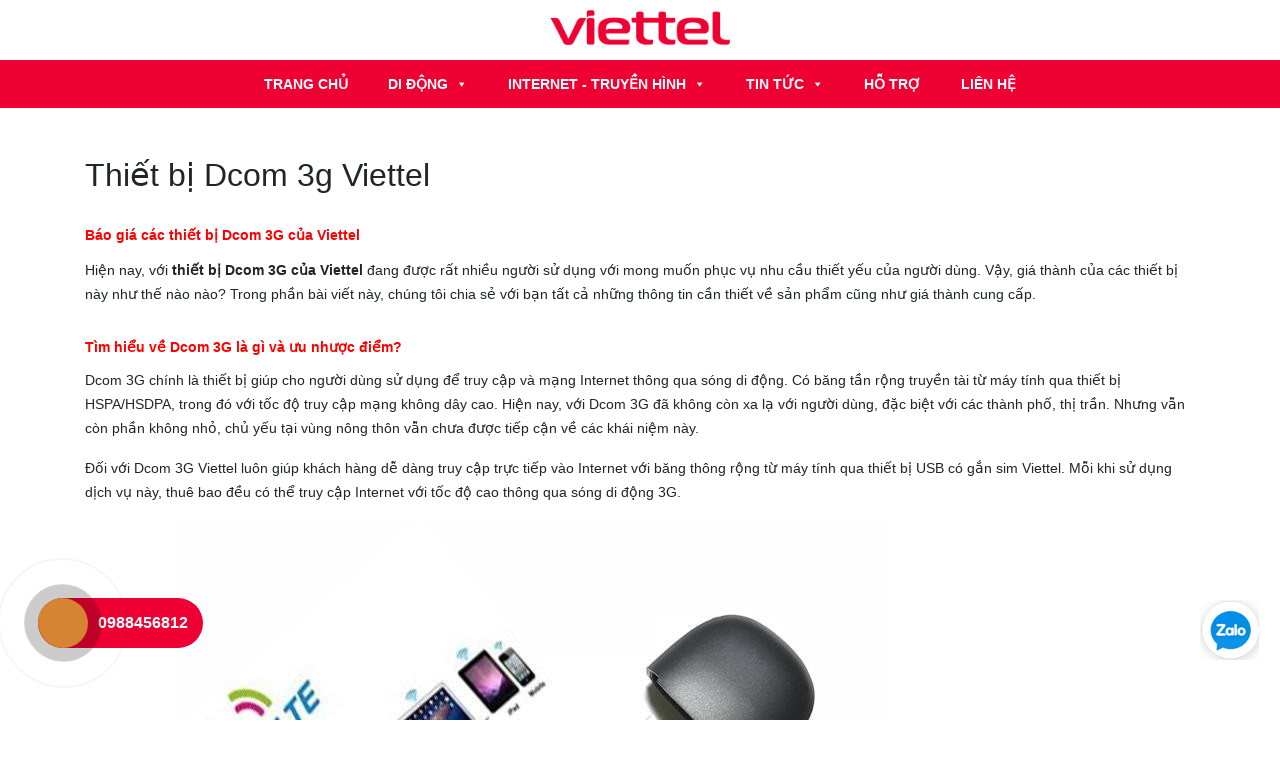

--- FILE ---
content_type: text/html
request_url: https://www.viettelstore24h.com/ho_tro/thiet-bi-dcom-3g-viettel/
body_size: 21847
content:
<!DOCTYPE html>
<html lang="en-US" prefix="og: https://ogp.me/ns#" class="no-js">
<head>
<meta charset="UTF-8">
<meta name="viewport" content="width=device-width, initial-scale=1">
<meta name="keywords" content=""/>
<meta name="description" content="Viettel tự hào là nhà cung cấp dịch vụ Viễn thông uy tín hàng đầu Việt Nam Đăng ký lắp đặt wifi viettel, thủ tục nhanh chóng, lắp đặt ngay, khuyến mại cực sốc."/>
<meta/>
<link rel="profile" href="https://gmpg.org/xfn/11">
<script>(function(html){html.className=html.className.replace(/\bno-js\b/,'js')})(document.documentElement);</script>
<style>img:is([sizes="auto" i], [sizes^="auto," i]){contain-intrinsic-size:3000px 1500px}</style>
<title>Thiết Bị Dcom 3g Viettel</title><link rel="preload" as="image" href="https://www.viettelstore24h.com/wp-content/uploads/2021/06/logored.png" />
<meta name="description" content="Hiện nay, với thiết bị Dcom 3G của Viettel đang được rất nhiều người sử dụng với mong muốn phục vụ nhu cầu thiết yếu của người dùng. Vậy, giá thành của các"/>
<meta name="robots" content="follow, index, max-snippet:-1, max-video-preview:-1, max-image-preview:large"/>
<link rel="canonical" href="https://www.viettelstore24h.com/ho_tro/thiet-bi-dcom-3g-viettel/"/>
<meta property="og:locale" content="en_US"/>
<meta property="og:type" content="article"/>
<meta property="og:title" content="Thiết Bị Dcom 3g Viettel"/>
<meta property="og:description" content="Hiện nay, với thiết bị Dcom 3G của Viettel đang được rất nhiều người sử dụng với mong muốn phục vụ nhu cầu thiết yếu của người dùng. Vậy, giá thành của các"/>
<meta property="og:url" content="https://www.viettelstore24h.com/ho_tro/thiet-bi-dcom-3g-viettel/"/>
<meta property="og:site_name" content="Viettel Store"/>
<meta property="og:updated_time" content="2024-05-17T03:11:14+00:00"/>
<meta property="og:image" content="https://www.viettelstore24h.com/wp-content/uploads/2021/06/huong-dan-nap-tien-dcom-3g.jpg"/>
<meta property="og:image:secure_url" content="https://www.viettelstore24h.com/wp-content/uploads/2021/06/huong-dan-nap-tien-dcom-3g.jpg"/>
<meta property="og:image:width" content="600"/>
<meta property="og:image:height" content="487"/>
<meta property="og:image:alt" content="Thiết bị Dcom 3g Viettel"/>
<meta property="og:image:type" content="image/jpeg"/>
<meta name="twitter:card" content="summary_large_image"/>
<meta name="twitter:title" content="Thiết Bị Dcom 3g Viettel"/>
<meta name="twitter:description" content="Hiện nay, với thiết bị Dcom 3G của Viettel đang được rất nhiều người sử dụng với mong muốn phục vụ nhu cầu thiết yếu của người dùng. Vậy, giá thành của các"/>
<meta name="twitter:image" content="https://www.viettelstore24h.com/wp-content/uploads/2021/06/huong-dan-nap-tien-dcom-3g.jpg"/>
<link rel='stylesheet' id='wp-block-library-css' href='https://www.viettelstore24h.com/wp-includes/css/dist/block-library/style.min.css?ver=3b588a8f8081685d0a11b4cd3c3f9e4d' media='all'/>
<style id='wp-block-library-theme-inline-css'>.wp-block-audio :where(figcaption){color:#555;font-size:13px;text-align:center}.is-dark-theme .wp-block-audio :where(figcaption){color:#ffffffa6}.wp-block-audio{margin:0 0 1em}.wp-block-code{border:1px solid #ccc;border-radius:4px;font-family:Menlo,Consolas,monaco,monospace;padding:.8em 1em}.wp-block-embed :where(figcaption){color:#555;font-size:13px;text-align:center}.is-dark-theme .wp-block-embed :where(figcaption){color:#ffffffa6}.wp-block-embed{margin:0 0 1em}.blocks-gallery-caption{color:#555;font-size:13px;text-align:center}.is-dark-theme .blocks-gallery-caption{color:#ffffffa6}:root :where(.wp-block-image figcaption){color:#555;font-size:13px;text-align:center}.is-dark-theme :root :where(.wp-block-image figcaption){color:#ffffffa6}.wp-block-image{margin:0 0 1em}.wp-block-pullquote{border-bottom:4px solid;border-top:4px solid;color:currentColor;margin-bottom:1.75em}.wp-block-pullquote cite,.wp-block-pullquote footer,.wp-block-pullquote__citation{color:currentColor;font-size:.8125em;font-style:normal;text-transform:uppercase}.wp-block-quote{border-left:.25em solid;margin:0 0 1.75em;padding-left:1em}.wp-block-quote cite,.wp-block-quote footer{color:currentColor;font-size:.8125em;font-style:normal;position:relative}.wp-block-quote:where(.has-text-align-right){border-left:none;border-right:.25em solid;padding-left:0;padding-right:1em}.wp-block-quote:where(.has-text-align-center){border:none;padding-left:0}.wp-block-quote.is-large,.wp-block-quote.is-style-large,.wp-block-quote:where(.is-style-plain){border:none}.wp-block-search .wp-block-search__label{font-weight:700}.wp-block-search__button{border:1px solid #ccc;padding:.375em .625em}:where(.wp-block-group.has-background){padding:1.25em 2.375em}.wp-block-separator.has-css-opacity{opacity:.4}.wp-block-separator{border:none;border-bottom:2px solid;margin-left:auto;margin-right:auto}.wp-block-separator.has-alpha-channel-opacity{opacity:1}.wp-block-separator:not(.is-style-wide):not(.is-style-dots){width:100px}.wp-block-separator.has-background:not(.is-style-dots){border-bottom:none;height:1px}.wp-block-separator.has-background:not(.is-style-wide):not(.is-style-dots){height:2px}.wp-block-table{margin:0 0 1em}.wp-block-table td,.wp-block-table th{word-break:normal}.wp-block-table :where(figcaption){color:#555;font-size:13px;text-align:center}.is-dark-theme .wp-block-table :where(figcaption){color:#ffffffa6}.wp-block-video :where(figcaption){color:#555;font-size:13px;text-align:center}.is-dark-theme .wp-block-video :where(figcaption){color:#ffffffa6}.wp-block-video{margin:0 0 1em}:root :where(.wp-block-template-part.has-background){margin-bottom:0;margin-top:0;padding:1.25em 2.375em}</style>
<style id='classic-theme-styles-inline-css'>.wp-block-button__link{color:#fff;background-color:#32373c;border-radius:9999px;box-shadow:none;text-decoration:none;padding:calc(.667em + 2px) calc(1.333em + 2px);font-size:1.125em}.wp-block-file__button{background:#32373c;color:#fff;text-decoration:none}</style>
<link rel='stylesheet' id='wp-components-css' href='https://www.viettelstore24h.com/wp-includes/css/dist/components/style.min.css?ver=3b588a8f8081685d0a11b4cd3c3f9e4d' media='all'/>
<link rel='stylesheet' id='wp-preferences-css' href='https://www.viettelstore24h.com/wp-includes/css/dist/preferences/style.min.css?ver=3b588a8f8081685d0a11b4cd3c3f9e4d' media='all'/>
<link rel='stylesheet' id='wp-block-editor-css' href='https://www.viettelstore24h.com/wp-includes/css/dist/block-editor/style.min.css?ver=3b588a8f8081685d0a11b4cd3c3f9e4d' media='all'/>
<link rel='stylesheet' id='popup-maker-block-library-style-css' href='https://www.viettelstore24h.com/wp-content/cache/speedycache/www.viettelstore24h.com/assets/9963176ef6137ecf-block-library-style.css' media='all'/>
<style id='global-styles-inline-css'>:root{--wp--preset--aspect-ratio--square:1;--wp--preset--aspect-ratio--4-3:4/3;--wp--preset--aspect-ratio--3-4:3/4;--wp--preset--aspect-ratio--3-2:3/2;--wp--preset--aspect-ratio--2-3:2/3;--wp--preset--aspect-ratio--16-9:16/9;--wp--preset--aspect-ratio--9-16:9/16;--wp--preset--color--black:#000000;--wp--preset--color--cyan-bluish-gray:#abb8c3;--wp--preset--color--white:#ffffff;--wp--preset--color--pale-pink:#f78da7;--wp--preset--color--vivid-red:#cf2e2e;--wp--preset--color--luminous-vivid-orange:#ff6900;--wp--preset--color--luminous-vivid-amber:#fcb900;--wp--preset--color--light-green-cyan:#7bdcb5;--wp--preset--color--vivid-green-cyan:#00d084;--wp--preset--color--pale-cyan-blue:#8ed1fc;--wp--preset--color--vivid-cyan-blue:#0693e3;--wp--preset--color--vivid-purple:#9b51e0;--wp--preset--gradient--vivid-cyan-blue-to-vivid-purple:linear-gradient(135deg,rgba(6,147,227,1) 0%,rgb(155,81,224) 100%);--wp--preset--gradient--light-green-cyan-to-vivid-green-cyan:linear-gradient(135deg,rgb(122,220,180) 0%,rgb(0,208,130) 100%);--wp--preset--gradient--luminous-vivid-amber-to-luminous-vivid-orange:linear-gradient(135deg,rgba(252,185,0,1) 0%,rgba(255,105,0,1) 100%);--wp--preset--gradient--luminous-vivid-orange-to-vivid-red:linear-gradient(135deg,rgba(255,105,0,1) 0%,rgb(207,46,46) 100%);--wp--preset--gradient--very-light-gray-to-cyan-bluish-gray:linear-gradient(135deg,rgb(238,238,238) 0%,rgb(169,184,195) 100%);--wp--preset--gradient--cool-to-warm-spectrum:linear-gradient(135deg,rgb(74,234,220) 0%,rgb(151,120,209) 20%,rgb(207,42,186) 40%,rgb(238,44,130) 60%,rgb(251,105,98) 80%,rgb(254,248,76) 100%);--wp--preset--gradient--blush-light-purple:linear-gradient(135deg,rgb(255,206,236) 0%,rgb(152,150,240) 100%);--wp--preset--gradient--blush-bordeaux:linear-gradient(135deg,rgb(254,205,165) 0%,rgb(254,45,45) 50%,rgb(107,0,62) 100%);--wp--preset--gradient--luminous-dusk:linear-gradient(135deg,rgb(255,203,112) 0%,rgb(199,81,192) 50%,rgb(65,88,208) 100%);--wp--preset--gradient--pale-ocean:linear-gradient(135deg,rgb(255,245,203) 0%,rgb(182,227,212) 50%,rgb(51,167,181) 100%);--wp--preset--gradient--electric-grass:linear-gradient(135deg,rgb(202,248,128) 0%,rgb(113,206,126) 100%);--wp--preset--gradient--midnight:linear-gradient(135deg,rgb(2,3,129) 0%,rgb(40,116,252) 100%);--wp--preset--font-size--small:13px;--wp--preset--font-size--medium:20px;--wp--preset--font-size--large:36px;--wp--preset--font-size--x-large:42px;--wp--preset--spacing--20:0.44rem;--wp--preset--spacing--30:0.67rem;--wp--preset--spacing--40:1rem;--wp--preset--spacing--50:1.5rem;--wp--preset--spacing--60:2.25rem;--wp--preset--spacing--70:3.38rem;--wp--preset--spacing--80:5.06rem;--wp--preset--shadow--natural:6px 6px 9px rgba(0, 0, 0, 0.2);--wp--preset--shadow--deep:12px 12px 50px rgba(0, 0, 0, 0.4);--wp--preset--shadow--sharp:6px 6px 0px rgba(0, 0, 0, 0.2);--wp--preset--shadow--outlined:6px 6px 0px -3px rgba(255, 255, 255, 1), 6px 6px rgba(0, 0, 0, 1);--wp--preset--shadow--crisp:6px 6px 0px rgba(0, 0, 0, 1);}:where(.is-layout-flex){gap:0.5em;}:where(.is-layout-grid){gap:0.5em;}body .is-layout-flex{display:flex;}.is-layout-flex{flex-wrap:wrap;align-items:center;}.is-layout-flex > :is(*, div){margin:0;}body .is-layout-grid{display:grid;}.is-layout-grid > :is(*, div){margin:0;}:where(.wp-block-columns.is-layout-flex){gap:2em;}:where(.wp-block-columns.is-layout-grid){gap:2em;}:where(.wp-block-post-template.is-layout-flex){gap:1.25em;}:where(.wp-block-post-template.is-layout-grid){gap:1.25em;}.has-black-color{color:var(--wp--preset--color--black) !important;}.has-cyan-bluish-gray-color{color:var(--wp--preset--color--cyan-bluish-gray) !important;}.has-white-color{color:var(--wp--preset--color--white) !important;}.has-pale-pink-color{color:var(--wp--preset--color--pale-pink) !important;}.has-vivid-red-color{color:var(--wp--preset--color--vivid-red) !important;}.has-luminous-vivid-orange-color{color:var(--wp--preset--color--luminous-vivid-orange) !important;}.has-luminous-vivid-amber-color{color:var(--wp--preset--color--luminous-vivid-amber) !important;}.has-light-green-cyan-color{color:var(--wp--preset--color--light-green-cyan) !important;}.has-vivid-green-cyan-color{color:var(--wp--preset--color--vivid-green-cyan) !important;}.has-pale-cyan-blue-color{color:var(--wp--preset--color--pale-cyan-blue) !important;}.has-vivid-cyan-blue-color{color:var(--wp--preset--color--vivid-cyan-blue) !important;}.has-vivid-purple-color{color:var(--wp--preset--color--vivid-purple) !important;}.has-black-background-color{background-color:var(--wp--preset--color--black) !important;}.has-cyan-bluish-gray-background-color{background-color:var(--wp--preset--color--cyan-bluish-gray) !important;}.has-white-background-color{background-color:var(--wp--preset--color--white) !important;}.has-pale-pink-background-color{background-color:var(--wp--preset--color--pale-pink) !important;}.has-vivid-red-background-color{background-color:var(--wp--preset--color--vivid-red) !important;}.has-luminous-vivid-orange-background-color{background-color:var(--wp--preset--color--luminous-vivid-orange) !important;}.has-luminous-vivid-amber-background-color{background-color:var(--wp--preset--color--luminous-vivid-amber) !important;}.has-light-green-cyan-background-color{background-color:var(--wp--preset--color--light-green-cyan) !important;}.has-vivid-green-cyan-background-color{background-color:var(--wp--preset--color--vivid-green-cyan) !important;}.has-pale-cyan-blue-background-color{background-color:var(--wp--preset--color--pale-cyan-blue) !important;}.has-vivid-cyan-blue-background-color{background-color:var(--wp--preset--color--vivid-cyan-blue) !important;}.has-vivid-purple-background-color{background-color:var(--wp--preset--color--vivid-purple) !important;}.has-black-border-color{border-color:var(--wp--preset--color--black) !important;}.has-cyan-bluish-gray-border-color{border-color:var(--wp--preset--color--cyan-bluish-gray) !important;}.has-white-border-color{border-color:var(--wp--preset--color--white) !important;}.has-pale-pink-border-color{border-color:var(--wp--preset--color--pale-pink) !important;}.has-vivid-red-border-color{border-color:var(--wp--preset--color--vivid-red) !important;}.has-luminous-vivid-orange-border-color{border-color:var(--wp--preset--color--luminous-vivid-orange) !important;}.has-luminous-vivid-amber-border-color{border-color:var(--wp--preset--color--luminous-vivid-amber) !important;}.has-light-green-cyan-border-color{border-color:var(--wp--preset--color--light-green-cyan) !important;}.has-vivid-green-cyan-border-color{border-color:var(--wp--preset--color--vivid-green-cyan) !important;}.has-pale-cyan-blue-border-color{border-color:var(--wp--preset--color--pale-cyan-blue) !important;}.has-vivid-cyan-blue-border-color{border-color:var(--wp--preset--color--vivid-cyan-blue) !important;}.has-vivid-purple-border-color{border-color:var(--wp--preset--color--vivid-purple) !important;}.has-vivid-cyan-blue-to-vivid-purple-gradient-background{background:var(--wp--preset--gradient--vivid-cyan-blue-to-vivid-purple) !important;}.has-light-green-cyan-to-vivid-green-cyan-gradient-background{background:var(--wp--preset--gradient--light-green-cyan-to-vivid-green-cyan) !important;}.has-luminous-vivid-amber-to-luminous-vivid-orange-gradient-background{background:var(--wp--preset--gradient--luminous-vivid-amber-to-luminous-vivid-orange) !important;}.has-luminous-vivid-orange-to-vivid-red-gradient-background{background:var(--wp--preset--gradient--luminous-vivid-orange-to-vivid-red) !important;}.has-very-light-gray-to-cyan-bluish-gray-gradient-background{background:var(--wp--preset--gradient--very-light-gray-to-cyan-bluish-gray) !important;}.has-cool-to-warm-spectrum-gradient-background{background:var(--wp--preset--gradient--cool-to-warm-spectrum) !important;}.has-blush-light-purple-gradient-background{background:var(--wp--preset--gradient--blush-light-purple) !important;}.has-blush-bordeaux-gradient-background{background:var(--wp--preset--gradient--blush-bordeaux) !important;}.has-luminous-dusk-gradient-background{background:var(--wp--preset--gradient--luminous-dusk) !important;}.has-pale-ocean-gradient-background{background:var(--wp--preset--gradient--pale-ocean) !important;}.has-electric-grass-gradient-background{background:var(--wp--preset--gradient--electric-grass) !important;}.has-midnight-gradient-background{background:var(--wp--preset--gradient--midnight) !important;}.has-small-font-size{font-size:var(--wp--preset--font-size--small) !important;}.has-medium-font-size{font-size:var(--wp--preset--font-size--medium) !important;}.has-large-font-size{font-size:var(--wp--preset--font-size--large) !important;}.has-x-large-font-size{font-size:var(--wp--preset--font-size--x-large) !important;}:where(.wp-block-post-template.is-layout-flex){gap:1.25em;}:where(.wp-block-post-template.is-layout-grid){gap:1.25em;}:where(.wp-block-columns.is-layout-flex){gap:2em;}:where(.wp-block-columns.is-layout-grid){gap:2em;}:root :where(.wp-block-pullquote){font-size:1.5em;line-height:1.6;}</style>
<link rel='stylesheet' id='contact-form-7-css' href='https://www.viettelstore24h.com/wp-content/cache/speedycache/www.viettelstore24h.com/assets/64ac31699f5326cb-styles.css' media='all'/>
<link rel='stylesheet' id='data_table_style-css' href='https://www.viettelstore24h.com/wp-content/cache/speedycache/www.viettelstore24h.com/assets/9781cb8dd6fcd042-wbc-pos.css' media='all'/>
<link rel='stylesheet' id='toc-screen-css' href='https://www.viettelstore24h.com/wp-content/plugins/table-of-contents-plus/screen.min.css?ver=2411.1' media='all'/>
<link rel='stylesheet' id='megamenu-css' href='https://www.viettelstore24h.com/wp-content/cache/speedycache/www.viettelstore24h.com/assets/5e2b8c33eb120552-style.css' media='all'/>
<link rel='stylesheet' id='dashicons-css' href='https://www.viettelstore24h.com/wp-includes/css/dashicons.min.css?ver=3b588a8f8081685d0a11b4cd3c3f9e4d' media='all'/>
<link rel='stylesheet' id='bootstrap-css' href='https://www.viettelstore24h.com/wp-content/themes/phuocdungit/assets/vendor/bootstrap/css/bootstrap.min.css?ver=1.0' media='all'/>
<link rel='stylesheet' id='awesome-css' href='https://www.viettelstore24h.com/wp-content/themes/phuocdungit/assets/fonts/font-awesome-4.7.0/css/font-awesome.min.css?ver=1.0' media='all'/>
<link rel='stylesheet' id='slick-css' href='https://www.viettelstore24h.com/wp-content/cache/speedycache/www.viettelstore24h.com/assets/f38b2db10e01b157-slick.css' media='all'/>
<link rel='stylesheet' id='slick-theme-css' href='https://www.viettelstore24h.com/wp-content/cache/speedycache/www.viettelstore24h.com/assets/f9faba678c4d6dcf-slick-theme.css' media='all'/>
<link rel='stylesheet' id='custom_main_style-css' href='https://www.viettelstore24h.com/wp-content/cache/speedycache/www.viettelstore24h.com/assets/4c14753a6749e8b2-custom_main_style.css' media='all'/>
<link rel='stylesheet' id='popup-maker-site-css' href='https://www.viettelstore24h.com/wp-content/cache/speedycache/www.viettelstore24h.com/assets/5cb9c9c83263dc91-site.css' media='all'/>
<style id='popup-maker-site-inline-css'>.pum-theme-6445, .pum-theme-content-only-2{background-color:rgba( 0, 0, 0, 0.70 )} .pum-theme-6445 .pum-container, .pum-theme-content-only-2 .pum-container{padding:20px;border-radius:5px;border:1px solid #ee3344;box-shadow:0px 0px 5px 0px rgba( 2, 2, 2, 0.00 );background-color:rgba( 255, 255, 255, 1.00 )} .pum-theme-6445 .pum-title, .pum-theme-content-only-2 .pum-title{color:#ee0033;text-align:center;text-shadow:0px 0px 0px rgba( 2, 2, 2, 0.23 );font-family:inherit;font-weight:700;font-size:32px;line-height:36px} .pum-theme-6445 .pum-content, .pum-theme-content-only-2 .pum-content{color:#8c8c8c;font-family:inherit;font-weight:400} .pum-theme-6445 .pum-content + .pum-close, .pum-theme-content-only-2 .pum-content + .pum-close{position:absolute;height:18px;width:18px;left:auto;right:7px;bottom:auto;top:7px;padding:0px;color:#000000;font-family:inherit;font-weight:700;font-size:20px;line-height:20px;border:1px none #ffffff;border-radius:15px;box-shadow:0px 0px 0px 0px rgba( 2, 2, 2, 0.00 );text-shadow:0px 0px 0px rgba( 0, 0, 0, 0.00 );background-color:rgba( 255, 255, 255, 0.00 )} #pum-6448{z-index:1999999999}</style>
<script src="https://www.viettelstore24h.com/wp-includes/js/jquery/jquery.min.js?ver=3.7.1" id="jquery-core-js"></script>
<script src="https://www.viettelstore24h.com/wp-includes/js/jquery/jquery-migrate.min.js?ver=3.4.1" id="jquery-migrate-js"></script>
<script></script><link rel="https://api.w.org/" href="https://www.viettelstore24h.com/wp-json/"/><link rel="alternate" title="JSON" type="application/json" href="https://www.viettelstore24h.com/wp-json/wp/v2/ho_tro/2208"/><link rel="EditURI" type="application/rsd+xml" title="RSD" href="https://www.viettelstore24h.com/xmlrpc.php?rsd"/>
<link rel='shortlink' href='https://www.viettelstore24h.com/?p=2208'/>
<link rel="alternate" title="oEmbed (JSON)" type="application/json+oembed" href="https://www.viettelstore24h.com/wp-json/oembed/1.0/embed?url=https%3A%2F%2Fwww.viettelstore24h.com%2Fho_tro%2Fthiet-bi-dcom-3g-viettel%2F"/>
<link rel="alternate" title="oEmbed (XML)" type="text/xml+oembed" href="https://www.viettelstore24h.com/wp-json/oembed/1.0/embed?url=https%3A%2F%2Fwww.viettelstore24h.com%2Fho_tro%2Fthiet-bi-dcom-3g-viettel%2F&#038;format=xml"/>
<script>(function(w,d,s,l,i){w[l]=w[l]||[];w[l].push({'gtm.start':
new Date().getTime(),event:'gtm.js'});var f=d.getElementsByTagName(s)[0],
j=d.createElement(s),dl=l!='dataLayer'?'&l='+l:'';j.async=true;j.src=
'https://www.googletagmanager.com/gtm.js?id='+i+dl;f.parentNode.insertBefore(j,f);
})(window,document,'script','dataLayer','GTM-TZXDDC6');</script>
<meta name="generator" content="Powered by WPBakery Page Builder - drag and drop page builder for WordPress."/>
<link rel="icon" href="https://www.viettelstore24h.com/wp-content/uploads/2021/02/78539e0e6c939ccdc582-150x150.jpg" sizes="32x32"/>
<link rel="icon" href="https://www.viettelstore24h.com/wp-content/uploads/2021/02/78539e0e6c939ccdc582.jpg" sizes="192x192"/>
<link rel="apple-touch-icon" href="https://www.viettelstore24h.com/wp-content/uploads/2021/02/78539e0e6c939ccdc582.jpg"/>
<meta name="msapplication-TileImage" content="https://www.viettelstore24h.com/wp-content/uploads/2021/02/78539e0e6c939ccdc582.jpg"/>
<style id="wp-custom-css">table{width:100% !important;} table tr{border:1px solid black;} table tr td{border:1px solid black;padding-left:10px;} table tr:first-child td{background:#e03;color:white;text-align:center;padding-bottom:7px;padding-top:3px;font-weight:bold;padding-left:0;} .call-now-button{bottom:20px;} @media screen and (max-width:768px){
.slide-hd .list-group{max-height:200px;overflow:scroll;margin-bottom:30px;} }
@media screen and (min-width:768px){
.end-page .quan-tam li{height:245px;} }
.face{position:fixed;bottom:20px;right:10px;background:#00918d;padding:10px;border-radius:50%;width:60px;height:60px;z-index:9;-webkit-animation:glowing 1500ms infinite;-moz-animation:glowing 1500ms infinite;-o-animation:glowing 1500ms infinite;animation:glowing 1500ms infinite;} #arcontactus{bottom:10px;} .arcontactus-widget .arcontactus-message-button{width:60px;height:60px;} .arcontactus-widget .arcontactus-message-button .pulsation{width:75px;height:75px;} .video-custom{margin-top:-50%;} @-webkit-keyframes glowing {
0%{background-color:#e6415b;-webkit-box-shadow:0 0 3px #e6415b;} 50%{background-color:#00918d;-webkit-box-shadow:0 0 10px #00918d;} 100%{background-color:#e6415b;-webkit-box-shadow:0 0 3px #e6415b;} }
@-moz-keyframes glowing {
0%{background-color:#e6415b;-moz-box-shadow:0 0 3px #e6415b;} 50%{background-color:#00918d;-moz-box-shadow:0 0 10px #00918d;} 100%{background-color:#e6415b;-moz-box-shadow:0 0 3px #e6415b;} }
@-o-keyframes glowing {
0%{background-color:#e6415b;box-shadow:0 0 3px #e6415b;} 50%{background-color:#00918d;box-shadow:0 0 10px #00918d;} 100%{background-color:#e6415b;box-shadow:0 0 3px #e6415b;} }
@keyframes glowing {
0%{background-color:#e6415b;box-shadow:0 0 3px #e6415b;} 50%{background-color:#00918d;box-shadow:0 0 10px #00918d;} 100%{background-color:#e6415b;box-shadow:0 0 3px #e6415b;} }
.call-now-button{z-index:9999;clear:both;margin:0 auto;position:fixed;border-radius:50px;left:3%;bottom:10%} .call-now-button div{display:flex} .call-now-button div p{color:#fff;display:table;padding:10px;border-radius:21px;height:34px;line-height:14px;font-size:15px;margin:8px 5px 8px 50px;text-transform:uppercase;text-align:center;text-decoration:none !important;box-sizing:border-box;font-weight:bold} .call-now-button div p a{color:white;text-decoration:none} .quick-alo-ph-circle.active{width:130px;height:130px;top:-40px;left:-40px;position:absolute;background-color:transparent;-webkit-border-radius:100%;-moz-border-radius:100%;border-radius:100%;border:2px solid rgba(30, 30, 30, 0.4);opacity:1;-webkit-animation:quick-alo-circle-anim 1.2s infinite ease-in-out;-moz-animation:quick-alo-circle-anim 1.2s infinite ease-in-out;-ms-animation:quick-alo-circle-anim 1.2s infinite ease-in-out;-o-animation:quick-alo-circle-anim 1.2s infinite ease-in-out;animation:quick-alo-circle-anim 1.2s infinite ease-in-out;-webkit-transition:all .5s;-moz-transition:all .5s;-o-transition:all .5s;transition:all .5s;-webkit-transform-origin:50% 50%;-moz-transform-origin:50% 50%;-ms-transform-origin:50% 50%;-o-transform-origin:50% 50%;transform-origin:50% 50%} .quick-alo-ph-circle-fill.active{width:80px;height:80px;top:-15px;left:-15px;position:absolute;background-color:#000;-webkit-border-radius:100%;-moz-border-radius:100%;border-radius:100%;border:2px solid transparent;opacity:1;-webkit-animation:quick-alo-circle-fill-anim 2.3s infinite ease-in-out;-moz-animation:quick-alo-circle-fill-anim 2.3s infinite ease-in-out;-ms-animation:quick-alo-circle-fill-anim 2.3s infinite ease-in-out;-o-animation:quick-alo-circle-fill-anim 2.3s infinite ease-in-out;animation:quick-alo-circle-fill-anim 2.3s infinite ease-in-out;-webkit-transition:all .5s;-moz-transition:all .5s;-o-transition:all .5s;transition:all .5s;-webkit-transform-origin:50% 50%;-moz-transform-origin:50% 50%;-ms-transform-origin:50% 50%;-o-transform-origin:50% 50%;transform-origin:50% 50%} .quick-alo-phone-img-circle.shake{width:50px;height:50px;top:0;left:0;position:absolute;-webkit-border-radius:100%;-moz-border-radius:100%;border-radius:100%;border:2px solid transparent;opacity:1;background:url(//www.tongdaiwifiviettel.vn/wp-content/themes/phuocdungit/pi_style/images/quick-call-button.png) no-repeat center center;-webkit-animation:quick-alo-circle-img-anim 1s infinite ease-in-out;-moz-animation:quick-alo-circle-img-anim 1s infinite ease-in-out;-ms-animation:quick-alo-circle-img-anim 1s infinite ease-in-out;-o-animation:quick-alo-circle-img-anim 1s infinite ease-in-out;animation:quick-alo-circle-img-anim 1s infinite ease-in-out;-webkit-transform-origin:50% 50%;-moz-transform-origin:50% 50%;-ms-transform-origin:50% 50%;-o-transform-origin:50% 50%;transform-origin:50% 50%} .call-now-button div a .quick-alo-ph-img-circle, .call-now-button div a .quick-alo-phone-img-circle{background-color:#d58431} .call-now-button{background:#EE0033} @-moz-keyframes quick-alo-circle-anim {
0%{-moz-transform:rotate(0) scale(0.5) skew(1deg);opacity:.1;-moz-opacity:.1;-webkit-opacity:.1;-o-opacity:.1} 30%{-moz-transform:rotate(0) scale(0.7) skew(1deg);opacity:.5;-moz-opacity:.5;-webkit-opacity:.5;-o-opacity:.5} 100%{-moz-transform:rotate(0) scale(1) skew(1deg);opacity:.6;-moz-opacity:.6;-webkit-opacity:.6;-o-opacity:.1} }
@-webkit-keyframes quick-alo-circle-anim {
0%{-webkit-transform:rotate(0) scale(0.5) skew(1deg);-webkit-opacity:.1} 30%{-webkit-transform:rotate(0) scale(0.7) skew(1deg);-webkit-opacity:.5} 100%{-webkit-transform:rotate(0) scale(1) skew(1deg);-webkit-opacity:.1} }
@-o-keyframes quick-alo-circle-anim {
0%{-o-transform:rotate(0) kscale(0.5) skew(1deg);-o-opacity:.1} 30%{-o-transform:rotate(0) scale(0.7) skew(1deg);-o-opacity:.5} 100%{-o-transform:rotate(0) scale(1) skew(1deg);-o-opacity:.1} }
@-moz-keyframes quick-alo-circle-fill-anim {
0%{-moz-transform:rotate(0) scale(0.7) skew(1deg);opacity:.2} 50%{-moz-transform:rotate(0) -moz-scale(1) skew(1deg);opacity:.2} 100%{-moz-transform:rotate(0) scale(0.7) skew(1deg);opacity:.2} }
@-webkit-keyframes quick-alo-circle-fill-anim {
0%{-webkit-transform:rotate(0) scale(0.7) skew(1deg);opacity:.2} 50%{-webkit-transform:rotate(0) scale(1) skew(1deg);opacity:.2} 100%{-webkit-transform:rotate(0) scale(0.7) skew(1deg);opacity:.2} }
@-o-keyframes quick-alo-circle-fill-anim {
0%{-o-transform:rotate(0) scale(0.7) skew(1deg);opacity:.2} 50%{-o-transform:rotate(0) scale(1) skew(1deg);opacity:.2} 100%{-o-transform:rotate(0) scale(0.7) skew(1deg);opacity:.2} }
@-moz-keyframes quick-alo-circle-img-anim {
10%{transform:rotate(0) scale(1) skew(1deg)} 10%{-moz-transform:rotate(-25deg) scale(1) skew(1deg)} 20%{-moz-transform:rotate(25deg) scale(1) skew(1deg)} 30%{-moz-transform:rotate(-25deg) scale(1) skew(1deg)} 40%{-moz-transform:rotate(25deg) scale(1) skew(1deg)} 50%{-moz-transform:rotate(0) scale(1) skew(1deg)} 100%{-moz-transform:rotate(0) scale(1) skew(1deg)} }
@-webkit-keyframes quick-alo-circle-img-anim {
0%{-webkit-transform:rotate(0) scale(1) skew(1deg)} 10%{-webkit-transform:rotate(-25deg) scale(1) skew(1deg)} 20%{-webkit-transform:rotate(25deg) scale(1) skew(1deg)} 30%{-webkit-transform:rotate(-25deg) scale(1) skew(1deg)} 40%{-webkit-transform:rotate(25deg) scale(1) skew(1deg)} 50%{-webkit-transform:rotate(0) scale(1) skew(1deg)} 100%{-webkit-transform:rotate(0) scale(1) skew(1deg)} }
@-o-keyframes quick-alo-circle-img-anim {
0%{-o-transform:rotate(0) scale(1) skew(1deg)} 10%{-o-transform:rotate(-25deg) scale(1) skew(1deg)} 20%{-o-transform:rotate(25deg) scale(1) skew(1deg)} 30%{-o-transform:rotate(-25deg) scale(1) skew(1deg)} 40%{-o-transform:rotate(25deg) scale(1) skew(1deg)} 50%{-o-transform:rotate(0) scale(1) skew(1deg)} 100%{-o-transform:rotate(0) scale(1) skew(1deg)} }
.banner-top img{object-fit:unset;position:absolute;top:0;left:0;right:0;bottom:0;height:100%;} .banner-top{height:350px;} @media screen and (max-width:769px){
.banner-top{height:200px;} .wpb-js-composer .vc_tta.vc_general .vc_tta-tab > a{padding:10px !important;font-size:13px;} .wpb-js-composer .vc_tta-color-blue.vc_tta-style-outline .vc_tta-panel .vc_tta-panel-body, .wpb-js-composer .vc_tta-color-blue.vc_tta-style-outline .vc_tta-panel .vc_tta-panel-body::after, .wpb-js-composer .vc_tta-color-blue.vc_tta-style-outline .vc_tta-panel .vc_tta-panel-body::before{border-color:#ee0032 !important;} }
.page-template-page-slide-right .slide-bar .flex-col.title{width:calc(100% - 55px);} .page-template-page-slide-right .slide-bar .badge .badge-inner{border:none;width:55px;height:55px;} .page-content img{max-width:100% !important;height:auto;width:auto;} figure{max-width:100%;margin:0 auto;} #histats_counter{display:none !important} #mega-menu-wrap-top #mega-menu-top > li.mega-menu-flyout ul.mega-sub-menu{display:none} .mega-menu-item-has-children:hover .mega-sub-menu{display:block !important} #mega-menu-wrap-top #mega-menu-top > li.mega-menu-flyout ul.mega-sub-menu li.mega-menu-item ul.mega-sub-menu{left:-110%;} .banner-top::before{display:none} span,p{word-wrap:break-word;} .show-pc{position:fixed;padding:0;bottom:60px;right:20px;z-index:999;} .datap{min-height:247px} .postid-2149 #draggable,.postid-2149 .lien-he-zalo{display:none;} footer .box-menu .h1{font-size:19px;text-transform:uppercase;font-weight:600;color:#fff;margin-bottom:0;padding-bottom:25px;position:relative;} .custom-text h3{font-size:22px;margin:7px 0 3px;} .custom-text h3{font-size:15;} .page-id-331 #draggable{display:none} .wpb-js-composer .vc_tta.vc_tta-tabs .vc_tta-tabs-container{display:block !important;} .wpb-js-composer .vc_tta.vc_tta-tabs .vc_tta-panel-heading{display:none !important} .wpb-js-composer .vc_tta-color-blue.vc_tta-style-outline .vc_tta-tab > a{border-color:#ee0032 !important;color:#ee0032 !important;} .wpb-js-composer .vc_tta-color-blue.vc_tta-style-outline .vc_tta-tab.vc_active > a{border-color:#ee0032 !important;background-color:#ee0032 !important;color:#fff !important;} .wpb-js-composer .vc_tta-color-blue.vc_tta-style-outline .vc_tta-tab > a:focus, .wpb-js-composer .vc_tta-color-blue.vc_tta-style-outline .vc_tta-tab > a:hover{background-color:#ee0032 !important;color:#fff !important;} .wpb-js-composer .vc_tta-color-blue.vc_tta-style-outline.vc_tta-tabs .vc_tta-panels, .wpb-js-composer .vc_tta-color-blue.vc_tta-style-outline.vc_tta-tabs .vc_tta-panels::after{border-color:#ee0032 !important;} .wpb-js-composer .vc_tta-color-blue.vc_tta-style-outline .vc_tta-panel .vc_tta-panel-body, .wpb-js-composer .vc_tta-color-blue.vc_tta-style-outline .vc_tta-panel .vc_tta-panel-body::after, .wpb-js-composer .vc_tta-color-blue.vc_tta-style-outline .vc_tta-panel .vc_tta-panel-body::before{border-color:#ee0032;} .wpb-js-composer .vc_tta-color-blue.vc_tta-style-outline .vc_tta-panel .vc_tta-panel-body, .wpb-js-composer .vc_tta-color-blue.vc_tta-style-outline .vc_tta-panel .vc_tta-panel-body::after, .wpb-js-composer .vc_tta-color-blue.vc_tta-style-outline .vc_tta-panel .vc_tta-panel-body::before{border-color:#5472d2;display:none;]} .lien-he .wpcf7-form-control{height:38px} #tu-van.lien-he{padding:0;} .page-content img{width:100%;} @media screen and (max-width:768px){
.page-content td, .page-content th{border:1px solid #999;padding:5px !important;font-size:14px !important;} }</style>
<noscript><style>.wpb_animate_when_almost_visible{opacity:1;}</style></noscript>
<script>(function(w,d,s,l,i){w[l]=w[l]||[];w[l].push({'gtm.start':
new Date().getTime(),event:'gtm.js'});var f=d.getElementsByTagName(s)[0],
j=d.createElement(s),dl=l!='dataLayer'?'&l='+l:'';j.async=true;j.src=
'https://www.googletagmanager.com/gtm.js?id='+i+dl;f.parentNode.insertBefore(j,f);
})(window,document,'script','dataLayer','GTM-K9C2F3C');</script>
<style></style>
<script data-speedycache-render="false">var speedycachell={s:[],osl:0,scroll:false,i:function(){speedycachell.ss();window.addEventListener('load',function(){let observer=new MutationObserver((mutations)=>{speedycachell.osl=speedycachell.s.length;speedycachell.ss();if(speedycachell.s.length > speedycachell.osl){speedycachell.ls(false);}});observer.observe(document.getElementsByTagName('html')[0],{childList:true,attributes:true,subtree:true,attributeFilter:["src"],attributeOldValue:false,characterDataOldValue:false});speedycachell.ls(true);});let js_events=['scroll','resize','click'];js_events.forEach((event)=>{window.addEventListener(event,function(){speedycachell.scroll=true;speedycachell.ls(false);});});},c:function(e,pageload){var w=document.documentElement.clientHeight || body.clientHeight;var n=0;if(pageload){n=0;}else{n=(w > 800) ? 800:200;n=speedycachell.scroll ? 800:n;}var er=e.getBoundingClientRect();var t=0;var p=e.parentNode ? e.parentNode:false;if(typeof p.getBoundingClientRect=='undefined'){var pr=false;}else{var pr=p.getBoundingClientRect();}if(er.x==0 && er.y==0){for(var i=0;i < 10;i++){if(p){if(pr.x==0 && pr.y==0){if(p.parentNode){p=p.parentNode;}if(typeof p.getBoundingClientRect=='undefined'){pr=false;}else{pr=p.getBoundingClientRect();}}else{t=pr.top;break;}}};}else{t=er.top;}if(w - t+n > 0){return true;}return false;},r:function(e,pageload){var s=this;var oc,ot;try{oc=e.getAttribute('data-speedycache-original-src');ot=e.getAttribute('data-speedycache-original-srcset');originalsizes=e.getAttribute('data-speedycache-original-sizes');if(s.c(e,pageload)){if(oc || ot){if(e.tagName=='DIV' || e.tagName=='A' || e.tagName=='SPAN'){e.style.backgroundImage='url('+oc+')';e.removeAttribute('data-speedycache-original-src');e.removeAttribute('data-speedycache-original-srcset');e.removeAttribute('onload');}else{if(oc){e.setAttribute('src',oc);}if(ot){e.setAttribute('srcset',ot);}if(originalsizes){e.setAttribute('sizes',originalsizes);}if(e.getAttribute('alt') && e.getAttribute('alt')=='blank'){e.removeAttribute('alt');}e.removeAttribute('data-speedycache-original-src');e.removeAttribute('data-speedycache-original-srcset');e.removeAttribute('data-speedycache-original-sizes');e.removeAttribute('onload');if(e.tagName=='IFRAME'){var y="https://www.youtube.com/embed/";if(navigator.userAgent.match(/\sEdge?\/\d/i)){e.setAttribute('src',e.getAttribute('src').replace(/.+\/main\/youtube\.html\#/,y));}e.onload=function(){if(typeof window.jQuery !='undefined'){if(jQuery.fn.fitVids){jQuery(e).parent().fitVids({customSelector:'iframe[src]'});}}var s=e.getAttribute('src').match(/main\/youtube\.html\#(.+)/);if(s){try{var i=e.contentDocument || e.contentWindow;if(i.location.href=='about:blank'){e.setAttribute('src',y+s[1]);}}catch(err){e.setAttribute('src',y+s[1]);}}}}}}else{if(e.tagName=='NOSCRIPT'){if(e.getAttribute('data-type')=='speedycache'){e.removeAttribute('data-type');e.after(e.textContent);}}}}}catch(error){console.log(error);console.log('==>',e);}},ss:function(){var i=[].slice.call(document.getElementsByTagName('img'));var f=[].slice.call(document.getElementsByTagName('iframe'));var d=[].slice.call(document.getElementsByTagName('div'));var a=[].slice.call(document.getElementsByTagName('a'));var s=[].slice.call(document.getElementsByTagName('span'));var n=[].slice.call(document.getElementsByTagName('noscript'));this.s=i.concat(f).concat(d).concat(a).concat(s).concat(n);},ls:function(pageload){var s=this;[].forEach.call(s.s,function(e,index){s.r(e,pageload);});}};document.addEventListener('DOMContentLoaded',function(){speedycachell.i();});</script>
</head>
<body class="wp-singular ho_tro-template-default single single-ho_tro postid-2208 wp-custom-logo wp-embed-responsive wp-theme-phuocdungit mega-menu-top wpb-js-composer js-comp-ver-8.6.1 vc_responsive">
<header>
<div class="box-top">
<div class="col-12 logo">
<div class="container"> <a href="https://www.viettelstore24h.com"><img fetchpriority="high" loading="eager" decoding="async"  src="https://www.viettelstore24h.com/wp-content/uploads/2021/06/logored.png" alt="logo"></a></div></div><div class="col-12 menu">
<div class="container">
<div id="mega-menu-wrap-top" class="mega-menu-wrap"><div class="mega-menu-toggle"><div class="mega-toggle-blocks-left"></div><div class="mega-toggle-blocks-center"></div><div class="mega-toggle-blocks-right"><div class='mega-toggle-block mega-menu-toggle-block mega-toggle-block-1' id='mega-toggle-block-1' tabindex='0'><span class='mega-toggle-label' role='button' aria-expanded='false'><span class='mega-toggle-label-closed'></span><span class='mega-toggle-label-open'></span></span></div></div></div><ul id="mega-menu-top" class="mega-menu max-mega-menu mega-menu-horizontal mega-no-js" data-event="hover_intent" data-effect="fade_up" data-effect-speed="200" data-effect-mobile="slide_right" data-effect-speed-mobile="400" data-mobile-force-width="false" data-second-click="go" data-document-click="collapse" data-vertical-behaviour="standard" data-breakpoint="768" data-unbind="true" data-mobile-state="collapse_all" data-mobile-direction="vertical" data-hover-intent-timeout="300" data-hover-intent-interval="100"><li class="mega-menu-item mega-menu-item-type-post_type mega-menu-item-object-page mega-menu-item-home mega-align-bottom-left mega-menu-flyout mega-menu-item-253" id="mega-menu-item-253"><a class="mega-menu-link" href="https://www.viettelstore24h.com/" tabindex="0">Trang chủ</a></li><li class="mega-menu-item mega-menu-item-type-post_type mega-menu-item-object-page mega-menu-item-has-children mega-align-bottom-left mega-menu-flyout mega-menu-item-460" id="mega-menu-item-460"><a class="mega-menu-link" href="https://www.viettelstore24h.com/tra-sau/" aria-expanded="false" tabindex="0">Di động<span class="mega-indicator" aria-hidden="true"></span></a>
<ul class="mega-sub-menu">
<li class="mega-menu-item mega-menu-item-type-post_type mega-menu-item-object-page mega-menu-item-459" id="mega-menu-item-459"><a class="mega-menu-link" href="https://www.viettelstore24h.com/tra-sau/">Trả sau</a></li><li class="mega-menu-item mega-menu-item-type-post_type mega-menu-item-object-page mega-menu-item-458" id="mega-menu-item-458"><a class="mega-menu-link" href="https://www.viettelstore24h.com/chuyen-mang-giu-so/">Chuyển mạng giữ số</a></li><li class="mega-menu-item mega-menu-item-type-post_type mega-menu-item-object-page mega-menu-item-1217" id="mega-menu-item-1217"><a class="mega-menu-link" href="https://www.viettelstore24h.com/data-4g-viettel/">3G-4G</a></li><li class="mega-menu-item mega-menu-item-type-post_type mega-menu-item-object-page mega-menu-item-1586" id="mega-menu-item-1586"><a class="mega-menu-link" href="https://www.viettelstore24h.com/dang-ky-4g-viettel/">Đăng ký 4GViettel</a></li></ul>
</li><li class="mega-menu-item mega-menu-item-type-post_type mega-menu-item-object-page mega-menu-item-has-children mega-align-bottom-left mega-menu-flyout mega-menu-item-6966" id="mega-menu-item-6966"><a class="mega-menu-link" href="https://www.viettelstore24h.com/lap-dat-wifi-viettel-viettel-toan-quoc-gia-chi-165-000d-thang/" aria-expanded="false" tabindex="0">INTERNET - TRUYỀN HÌNH<span class="mega-indicator" aria-hidden="true"></span></a>
<ul class="mega-sub-menu">
<li class="mega-menu-item mega-menu-item-type-post_type mega-menu-item-object-page mega-menu-item-6971" id="mega-menu-item-6971"><a class="mega-menu-link" href="https://www.viettelstore24h.com/cap-quang-viettel/">Cáp quang Viettel doanh nghiệp</a></li><li class="mega-menu-item mega-menu-item-type-post_type mega-menu-item-object-page mega-menu-item-6972" id="mega-menu-item-6972"><a class="mega-menu-link" href="https://www.viettelstore24h.com/combo-internet-truyen-hinh/">Combo Internet – Truyền hình</a></li></ul>
</li><li class="mega-menu-item mega-menu-item-type-post_type mega-menu-item-object-page mega-menu-item-has-children mega-align-bottom-left mega-menu-flyout mega-menu-item-254" id="mega-menu-item-254"><a class="mega-menu-link" href="https://www.viettelstore24h.com/tin-tuc/" aria-expanded="false" tabindex="0">Tin tức<span class="mega-indicator" aria-hidden="true"></span></a>
<ul class="mega-sub-menu">
<li class="mega-menu-item mega-menu-item-type-custom mega-menu-item-object-custom mega-menu-item-has-children mega-menu-item-1362" id="mega-menu-item-1362"><a class="mega-menu-link" href="#" aria-expanded="false">Khuyến mãi các quận<span class="mega-indicator" aria-hidden="true"></span></a>
<ul class="mega-sub-menu">
<li class="mega-menu-item mega-menu-item-type-post_type mega-menu-item-object-post mega-menu-item-1369" id="mega-menu-item-1369"><a class="mega-menu-link" href="https://www.viettelstore24h.com/viettel-quan-1-ho-tro-lap-dat-wifi/">Viettel Quận 1- Hỗ Trợ Lắp Đặt WiFi</a></li><li class="mega-menu-item mega-menu-item-type-post_type mega-menu-item-object-post mega-menu-item-1364" id="mega-menu-item-1364"><a class="mega-menu-link" href="https://www.viettelstore24h.com/lap-dat-cap-quang-viettel-quan-2-2/"> Lắp đặt cáp quang Viettel Quận 2 giá rẻ chỉ 220.000đ/ tháng</a></li><li class="mega-menu-item mega-menu-item-type-post_type mega-menu-item-object-post mega-menu-item-1370" id="mega-menu-item-1370"><a class="mega-menu-link" href="https://www.viettelstore24h.com/lap-dat-cap-quang-viettel-quan-3/">Lắp đặt wifi viettel Quận 3 Giá Rẻ Chỉ 220.000đ/tháng tốc độ lên đến 150mbps</a></li><li class="mega-menu-item mega-menu-item-type-post_type mega-menu-item-object-post mega-menu-item-1366" id="mega-menu-item-1366"><a class="mega-menu-link" href="https://www.viettelstore24h.com/lap-dat-cap-quang-viettel-quan-3-2/"> lắp đặt cáp quang Viettel Quận 4</a></li><li class="mega-menu-item mega-menu-item-type-post_type mega-menu-item-object-post mega-menu-item-1371" id="mega-menu-item-1371"><a class="mega-menu-link" href="https://www.viettelstore24h.com/lap-dat-cap-quang-viettel-quan-5/"> Lắp đặt mạng Viettel Quận 5 siêu ưu đãi nhận ngay modem 5Ghz</a></li><li class="mega-menu-item mega-menu-item-type-post_type mega-menu-item-object-post mega-menu-item-1372" id="mega-menu-item-1372"><a class="mega-menu-link" href="https://www.viettelstore24h.com/lap-dat-cap-quang-viettel-quan-6/"> lắp đặt mạng Viettel Quận 6</a></li><li class="mega-menu-item mega-menu-item-type-post_type mega-menu-item-object-post mega-menu-item-1373" id="mega-menu-item-1373"><a class="mega-menu-link" href="https://www.viettelstore24h.com/lap-dat-cap-quang-viettel-quan-7/"> lắp đặt mạng Viettel Quận 7</a></li><li class="mega-menu-item mega-menu-item-type-post_type mega-menu-item-object-post mega-menu-item-1374" id="mega-menu-item-1374"><a class="mega-menu-link" href="https://www.viettelstore24h.com/lap-dat-cap-quang-viettel-quan-8/"> lắp đặt mạng Viettel Quận 8 giá chỉ 180.000đ/tháng</a></li><li class="mega-menu-item mega-menu-item-type-post_type mega-menu-item-object-post mega-menu-item-1367" id="mega-menu-item-1367"><a class="mega-menu-link" href="https://www.viettelstore24h.com/lap-dat-cap-quang-viettel-quan-9/"> lắp đặt cáp quang Viettel Quận 9</a></li><li class="mega-menu-item mega-menu-item-type-post_type mega-menu-item-object-post mega-menu-item-1363" id="mega-menu-item-1363"><a class="mega-menu-link" href="https://www.viettelstore24h.com/lap-dat-cap-quang-viettel-quan-12/"> lắp đặt cáp quang Viettel Quận 12</a></li><li class="mega-menu-item mega-menu-item-type-post_type mega-menu-item-object-post mega-menu-item-1365" id="mega-menu-item-1365"><a class="mega-menu-link" href="https://www.viettelstore24h.com/lap-dat-mang-viettel-quan-thu-duc/"> lắp đặt mạng Viettel Quận Thủ Đức</a></li><li class="mega-menu-item mega-menu-item-type-post_type mega-menu-item-object-post mega-menu-item-1368" id="mega-menu-item-1368"><a class="mega-menu-link" href="https://www.viettelstore24h.com/lap-dat-mang-viettel-binh-tan/"> lắp đặt mạng Viettel Bình Tân</a></li><li class="mega-menu-item mega-menu-item-type-post_type mega-menu-item-object-post mega-menu-item-1376" id="mega-menu-item-1376"><a class="mega-menu-link" href="https://www.viettelstore24h.com/lap-dat-mang-viettel-quan-tan-binh/"> lắp đặt mạng Viettel Quận Tân Bình</a></li><li class="mega-menu-item mega-menu-item-type-post_type mega-menu-item-object-post mega-menu-item-1377" id="mega-menu-item-1377"><a class="mega-menu-link" href="https://www.viettelstore24h.com/lap-dat-mang-viettel-quan-tan-phu/"> lắp đặt mạng Viettel Quận Tân Phú</a></li><li class="mega-menu-item mega-menu-item-type-post_type mega-menu-item-object-post mega-menu-item-1375" id="mega-menu-item-1375"><a class="mega-menu-link" href="https://www.viettelstore24h.com/lap-dat-mang-viettel-quan-nha-be/"> lắp đặt mạng Viettel Quận Nhà Bè</a></li></ul>
</li><li class="mega-menu-item mega-menu-item-type-custom mega-menu-item-object-custom mega-menu-item-has-children mega-menu-item-1378" id="mega-menu-item-1378"><a class="mega-menu-link" href="#" aria-expanded="false">Khuyến mãi 61 tỉnh thành<span class="mega-indicator" aria-hidden="true"></span></a>
<ul class="mega-sub-menu">
<li class="mega-menu-item mega-menu-item-type-post_type mega-menu-item-object-ho_tro mega-menu-item-1387" id="mega-menu-item-1387"><a class="mega-menu-link" href="https://www.viettelstore24h.com/ho_tro/lap-dat-wifi-viettel-da-nang/">Lắp đặt wifi viettel Đà Nẵng trọn gói 165.000đ/tháng</a></li><li class="mega-menu-item mega-menu-item-type-post_type mega-menu-item-object-ho_tro mega-menu-item-1388" id="mega-menu-item-1388"><a class="mega-menu-link" href="https://www.viettelstore24h.com/ho_tro/lap-dat-wifi-viettel-ha-noi/">Lắp đặt wifi viettel Hà Nội trọn gói 185.000đ/tháng</a></li></ul>
</li></ul>
</li><li class="mega-hotro mega-menu-item mega-menu-item-type-post_type mega-menu-item-object-page mega-align-bottom-left mega-menu-flyout mega-menu-item-258 hotro" id="mega-menu-item-258"><a class="mega-menu-link" href="https://www.viettelstore24h.com/ho-tro/" tabindex="0">HỖ TRỢ</a></li><li class="mega-menu-item mega-menu-item-type-post_type mega-menu-item-object-page mega-align-bottom-left mega-menu-flyout mega-menu-item-261" id="mega-menu-item-261"><a class="mega-menu-link" href="https://www.viettelstore24h.com/lien-he/" tabindex="0">LIÊN HỆ</a></li></ul><button class='mega-close' aria-label='Close'></button></div></div></div></div></header>
<div id="primary" class="w-100 pt-5">
<main id="main" class="site-main" role="main">
<div class="container">
<div class="page-content pt-0">
<div class="row">
<div class="col-12 col-md-12 content-hd-box">
<h2>Thiết bị Dcom 3g Viettel</h2>
<div class="content-hd">
<h1><span id="Bao_gia_cac_thiet_bi_Dcom_3G_cua_Viettel"><span style="color: #ff0000;"><strong><span style="font-family: arial, helvetica, sans-serif; font-size: 14px;">Báo giá các thiết bị Dcom 3G của Viettel</span></strong></span></span></h1>
<p><span style="font-family: arial, helvetica, sans-serif; font-size: 14px;">Hiện nay, với <strong>thiết bị Dcom 3G của Viettel</strong> đang được rất nhiều người sử dụng với mong muốn phục vụ nhu cầu thiết yếu của người dùng. Vậy, giá thành của các thiết bị này như thế nào nào? Trong phần bài viết này, chúng tôi chia sẻ với bạn tất cả những thông tin cần thiết về sản phẩm cũng như giá thành cung cấp.</span></p>
<h2><span id="Tim_hieu_ve_Dcom_3G_la_gi_va_uu_nhuoc_diem"><span style="color: #ff0000;"><strong><span style="font-family: arial, helvetica, sans-serif; font-size: 14px;">Tìm hiểu về Dcom 3G là gì và ưu nhược điểm?</span></strong></span></span></h2>
<p><span style="font-family: arial, helvetica, sans-serif; font-size: 14px;">Dcom 3G chính là thiết bị giúp cho người dùng sử dụng để truy cập và mạng Internet thông qua sóng di động. Có băng tần rộng truyền tài từ máy tính qua thiết bị HSPA/HSDPA, trong đó với tốc độ truy cập mạng không dây cao. Hiện nay, với Dcom 3G đã không còn xa lạ với người dùng, đặc biệt với các thành phố, thị trần. Nhưng vẫn còn phần không nhỏ, chủ yếu tại vùng nông thôn vẫn chưa được tiếp cận về các khái niệm này.</span></p>
<p><span style="font-family: arial, helvetica, sans-serif; font-size: 14px;">Đối với Dcom 3G Viettel luôn giúp khách hàng dễ dàng truy cập trực tiếp vào Internet với băng thông rộng từ máy tính qua thiết bị USB có gắn sim Viettel. Mỗi khi sử dụng dịch vụ này, thuê bao đều có thể truy cập Internet với tốc độ cao thông qua sóng di động 3G.</span></p>
<figure id="attachment_2209" aria-describedby="caption-attachment-2209" style="width: 929px" class="wp-caption alignnone"><img onload="speedycachell.r(this,true);" src="https://www.viettelstore24h.com/wp-content/plugins/speedycache-pro/assets/images/image-palceholder.png" fetchpriority="high" decoding="async" class="wp-image-2209 size-full" title="Tìm hiểu về thiết bị Dcom 3G Viettel" data-speedycache-original-src="https://viettelstore24h.com/wp-content/uploads/2021/06/tim-hieu-thiet-bi-dcom-3g-la-gi.jpg" alt="Tìm hiểu về thiết bị Dcom 3G Viettel" width="929" height="658"/><figcaption id="caption-attachment-2209" class="wp-caption-text"><span style="font-family: arial, helvetica, sans-serif;">Tìm hiểu về thiết bị Dcom 3G Viettel</span></figcaption></figure>
<h3><span id="Loi_ich_cua_khach_hang_khi_su_dung_dich_vu_Dcom_3G_Viettel"><span style="color: #ff0000;"><strong><span style="font-family: arial, helvetica, sans-serif; font-size: 14px;">Lợi ích của khách hàng khi sử dụng dịch vụ Dcom 3G Viettel:</span></strong></span></span></h3>
<ul>
<li><span style="font-family: arial, helvetica, sans-serif; font-size: 14px;">Giúp khách hàng dễ dàng truy cập vào Internet với tốc độ cao thông qua sóng 3G.</span></li>
<li><span style="font-family: arial, helvetica, sans-serif; font-size: 14px;">Khách hàng truy cập trực tiếp vào mạng mọi lúc và mọi nơi.</span></li>
<li><span style="font-family: arial, helvetica, sans-serif; font-size: 14px;">Các gói cước linh hoạt, chỉ tầm 80k/tháng, khách hàng đều có thể sử dụng các dịch vụ.</span></li>
<li><span style="font-family: arial, helvetica, sans-serif; font-size: 14px;">Các thiết bị dễ dàng cài đặt với giao diện sử dụng thân thiện nhất.</span></li>
<li><span style="font-family: arial, helvetica, sans-serif; font-size: 14px;">Đều có thể sử dụng thay thế về dịch vụ Internet về cáp quang truyền thống.</span></li>
<li><span style="font-family: arial, helvetica, sans-serif; font-size: 14px;">Điều kiện để sử dụng dịch vụ Dcom 3G:</span></li>
<li><span style="font-family: arial, helvetica, sans-serif; font-size: 14px;">Bạn cần hòa mạng dịch vụ Dcom 3G của nhà mạng Viettel.</span></li>
<li><span style="font-family: arial, helvetica, sans-serif; font-size: 14px;">Phải có thiết bị USB 3G cùng với các loại máy tính như: máy tính để bàn, máy tính xách tay.</span></li>
<li><span style="font-family: arial, helvetica, sans-serif; font-size: 14px;">Khách hàng cũng cần sử dụng dịch vụ trong vùng phủ sóng di động của nhà mạng Viettel.</span></li>
</ul>
<h3><span id="Doi_tuong_duoc_su_dung_dich_vu"><span style="color: #ff0000;"><strong><span style="font-family: arial, helvetica, sans-serif; font-size: 14px;">Đối tượng được sử dụng dịch vụ:</span></strong></span></span></h3>
<p><span style="font-family: arial, helvetica, sans-serif; font-size: 14px;">Hiện tại, nhà mạng <a href="http://tongdaiwifiviettel.vn" rel="nofollow noopener" target="_blank">Viettel</a> đang cung cấp với bạn về 2 đối tượng sử dụng khá phổ biến trong phần dưới đây:</span></p>
<ul>
<li><span style="font-family: arial, helvetica, sans-serif; font-size: 14px;"><strong><em>Gói cước mạng Internet di động không dây:</em></strong> Sử dụng cho đối tượng khách hàng thường xuyên di chuyển, sử dụng với dịch vụ linh động mọi nơi đều có sóng của Viettel.</span></li>
<li><span style="font-family: arial, helvetica, sans-serif; font-size: 14px;"><strong><em>Gói cước cố định không dây:</em></strong> Dành riêng với những đối tượng ít di chuyển, sử dụng dịch vụ này trong khu vực có đăng ký.</span></li>
</ul>
<figure id="attachment_2210" aria-describedby="caption-attachment-2210" style="width: 1061px" class="wp-caption alignnone"><img onload="speedycachell.r(this,true);" src="https://www.viettelstore24h.com/wp-content/plugins/speedycache-pro/assets/images/image-palceholder.png" decoding="async" class="wp-image-2210 size-full" title="Cách sử dụng thiết bị Dcom 3G của Viettel" data-speedycache-original-src="https://viettelstore24h.com/wp-content/uploads/2021/06/cach-su-dung-dcom-3g-viettel.png" alt="Cách sử dụng thiết bị Dcom 3G của Viettel" width="1061" height="685"/><figcaption id="caption-attachment-2210" class="wp-caption-text"><span style="font-family: arial, helvetica, sans-serif;">Cách sử dụng thiết bị Dcom 3G của Viettel</span></figcaption></figure>
<h2><span id="Vay_gia_thanh_cua_thiet_bi_Dcom_3G_la_bao_nhieu"><span style="color: #ff0000;"><strong><span style="font-family: arial, helvetica, sans-serif; font-size: 14px;">Vậy giá thành của thiết bị Dcom 3G là bao nhiêu?</span></strong></span></span></h2>
<p><span style="font-family: arial, helvetica, sans-serif; font-size: 14px;">Trên thị trường hiện nay có rất nhiều đơn vị cung cấp các thiết bị Dcom 3G Viettel khác nhau. Với mỗi đơn vị đều mang lại mức giá thành và mẫu mã khác nhau. Nhưng với thị trường hiện nay, phần lớn tất cả các thiết bị này đều có giá giao động tầm 400 – 600k/sản phẩm hàng chính hãng.</span></p>
<p><span style="font-family: arial, helvetica, sans-serif; font-size: 14px;">Mỗi khi mua thiết bị Dcom 3G Viettel có tốc độ truy cập cao và sử dụng trong vòng 12 tháng. Giá thành lại vừa phải nhưng vẫn tiện ích mỗi khi mang bên mình. Đây chính là sản phẩm rất thích hợp với mỗi người đi học và đi làm.</span></p>
<h2><span id="Huong_dan_cai_Dcom_3G_Viettel_tren_may_tinh"><span style="color: #ff0000;"><strong><span style="font-family: arial, helvetica, sans-serif; font-size: 14px;">Hướng dẫn cài Dcom 3G Viettel trên máy tính</span></strong></span></span></h2>
<p><span style="font-family: arial, helvetica, sans-serif; font-size: 14px;">Ở trên bạn đã biết được giá các <strong>thiết bị Dcom 3G của Viettel</strong> giao động tầm bao nhiêu rồi. Và từ đó đã lựa chọn cho mình một thiết bị tốt nhất, nhưng chưa biết cách cài. Bạn chỉ cần thực hiện chi tiết với các bước ở dưới đây:</span></p>
<ul>
<li><span style="font-family: arial, helvetica, sans-serif; font-size: 14px;">B1: Tắt hết tất cả các chương trình diệt virus trước khi tiến hành cài đặt và cắm Dcom 3G vào máy tính.</span></li>
<li><span style="font-family: arial, helvetica, sans-serif; font-size: 14px;">B2: Chờ cho máy tính của bạn nhận thiết bị Dcom 3G.</span></li>
<li><span style="font-family: arial, helvetica, sans-serif; font-size: 14px;">B3: Nhấn vào mục next để máy tính sẽ tự động thực hiện về quá trình cài đặt.</span></li>
<li><span style="font-family: arial, helvetica, sans-serif; font-size: 14px;">B4: Chờ tầm 30s khi đã cài đặt xong, để máy tính có thể nhận hết driver của thiết bị Dcom.</span></li>
<li><span style="font-family: arial, helvetica, sans-serif; font-size: 14px;">B5: Máy tính lúc này sẽ tự động bật lên giao diện khi kết nối của thiết bị Dcom. Giờ đây bạn chỉ việc nhấn vào connect là dễ dàng truy cập vào mạng Internet.</span></li>
</ul>
<p><span style="font-family: arial, helvetica, sans-serif; font-size: 14px;">Vậy là qua 5 bước thực hiện ở trên, bạn đã dễ dàng cài đặt thiết bị Dcom 3G Viettel vào máy tính của mình. Chúc bạn có những tận hưởng tốt nhất mà sản phẩm đã mang lại.</span></p>
<figure id="attachment_2211" aria-describedby="caption-attachment-2211" style="width: 600px" class="wp-caption alignnone"><img onload="speedycachell.r(this,true);" src="https://www.viettelstore24h.com/wp-content/plugins/speedycache-pro/assets/images/image-palceholder.png" decoding="async" class="wp-image-2211 size-full" title="Hướng dẫn nạp tiền vào Dcom 3G của Viettel" data-speedycache-original-src="https://viettelstore24h.com/wp-content/uploads/2021/06/huong-dan-nap-tien-dcom-3g.jpg" alt="Hướng dẫn nạp tiền vào Dcom 3G của Viettel" width="600" height="487"/><figcaption id="caption-attachment-2211" class="wp-caption-text"><span style="font-family: arial, helvetica, sans-serif;">Hướng dẫn nạp tiền vào Dcom 3G của Viettel</span></figcaption></figure>
<p>&nbsp;</p>
<h2><span id="Vay_nap_tien_vao_Dcom_3G_Viettel_nhu_nao_va_cach_kiem_tra_tai_khoan"><span style="color: #ff0000;"><strong><span style="font-family: arial, helvetica, sans-serif; font-size: 14px;">Vậy nạp tiền vào Dcom 3G Viettel như nào và cách kiểm tra tài khoản?</span></strong></span></span></h2>
<p><span style="font-family: arial, helvetica, sans-serif; font-size: 14px;">Khi đã cài đặt và lắp sim 3G vào Dcom có kết nối với máy tính thành công, trên máy tính của bạn có xuất hiện biểu tượng Dcom. Lúc này, bạn chỉ việc nhấn vào biểu tượng đó và lựa chọn mục Nạp tiền ở ngay trên trang kết nối. Tiếp đó, bạn tiến hành việc nạp tiền như việc nạp vào điện thoại của mình theo cú pháp: <strong><em>*100*Mã số thẻ#OK</em></strong>.</span></p>
<p><span style="font-family: arial, helvetica, sans-serif; font-size: 14px;">Cũng tương tự như vậy, với cách kiểm tra về tài khoản của Dcom 3G Viettel cũng khá đơn giản. Chỉ cần nhập lệnh: <strong><em>*101#</em></strong> để kiểm tra về tài khoản chính, và <strong><em>*102#</em></strong> kiểm tra tài khoản khuyến mãi. Thêm vào đó, bạn có thể kiểm tra bằng việc nhấn trực tiếp vào mục SMS và soạn KTTK gửi đến 191. Lúc này, tin nhắn sẽ trả về với thông báo gói cược mà bạn đang sử dụng cùng với dung lượng truy cập còn lại.</span></p>
<p><span style="font-family: arial, helvetica, sans-serif; font-size: 14px;">Như vậy, qua những thông tin chia sẻ trên đây, bạn không chỉ biết về giá các <strong>thiết bị Dcom 3G của Viettel</strong> như thế nào. Mà còn được hướng dẫn khá chi tiết về cách cài đặt, nạp tiền vào thiết bị Dcom. Chúc bạn có những buổi trải nghiệm thật thú vị cùng thiết bị Dcom 3G Viettel đã mang lại.</span></p>
<p>&nbsp;</p>
<div id="toc_container" class="no_bullets"><p class="toc_title">Nội Dung Của B&agrave;i Viết</p><ul class="toc_list"><li><a href="#Bao_gia_cac_thiet_bi_Dcom_3G_cua_Viettel"><span class="toc_number toc_depth_1">1</span> Báo giá các thiết bị Dcom 3G của Viettel</a><ul><li><a href="#Tim_hieu_ve_Dcom_3G_la_gi_va_uu_nhuoc_diem"><span class="toc_number toc_depth_2">1.1</span> Tìm hiểu về Dcom 3G là gì và ưu nhược điểm?</a><ul><li><a href="#Loi_ich_cua_khach_hang_khi_su_dung_dich_vu_Dcom_3G_Viettel"><span class="toc_number toc_depth_3">1.1.1</span> Lợi ích của khách hàng khi sử dụng dịch vụ Dcom 3G Viettel:</a></li><li><a href="#Doi_tuong_duoc_su_dung_dich_vu"><span class="toc_number toc_depth_3">1.1.2</span> Đối tượng được sử dụng dịch vụ:</a></li></ul></li><li><a href="#Vay_gia_thanh_cua_thiet_bi_Dcom_3G_la_bao_nhieu"><span class="toc_number toc_depth_2">1.2</span> Vậy giá thành của thiết bị Dcom 3G là bao nhiêu?</a></li><li><a href="#Huong_dan_cai_Dcom_3G_Viettel_tren_may_tinh"><span class="toc_number toc_depth_2">1.3</span> Hướng dẫn cài Dcom 3G Viettel trên máy tính</a></li><li><a href="#Vay_nap_tien_vao_Dcom_3G_Viettel_nhu_nao_va_cach_kiem_tra_tai_khoan"><span class="toc_number toc_depth_2">1.4</span> Vậy nạp tiền vào Dcom 3G Viettel như nào và cách kiểm tra tài khoản?</a></li></ul></li></ul></div></div></div><div class="col-12 col-md-12 slide-hd"> <h3>Hướng dẫn sử dụng</h3> <ul class="list-group"> <li><i class="fa fa-angle-double-right" aria-hidden="true"></i><a href="https://www.viettelstore24h.com/ho_tro/lap-dat-mang-internet-viettel-can-nhung-gi/">Lắp đặt mạng internet Viettel cần những gì? Hướng dẫn chi tiết từ A-Z để có mạng ngay!</a></li><li><i class="fa fa-angle-double-right" aria-hidden="true"></i><a href="https://www.viettelstore24h.com/ho_tro/lap-wifi-viettel-tai-chung-cu-pegasuite-ta-quang-buu-quan-8/">Lắp wifi viettel tại chung cư Pegasuite Tạ Quang Bửu Quận 8</a></li><li><i class="fa fa-angle-double-right" aria-hidden="true"></i><a href="https://www.viettelstore24h.com/ho_tro/he-thong-wifi-mesh-viettel/">Những điều cần biết về hệ thống wifi mesh viettel siêu tốc lên đến 1000Mbps</a></li><li><i class="fa fa-angle-double-right" aria-hidden="true"></i><a href="https://www.viettelstore24h.com/ho_tro/o-thanh-pho-ho-chi-minh-lap-mang-nao-tot-toc-do-on-dinh/">Ở Thành Phố Hồ Chí Minh lắp mạng nào tốt ? Tốc độ ổn định</a></li><li><i class="fa fa-angle-double-right" aria-hidden="true"></i><a href="https://www.viettelstore24h.com/ho_tro/khuyen-mai-lap-mang-viettel-binh-tan-gia-re-uu-dai-lon/">Khuyến mãi đặt internet Viettel Bình Tân giá rẻ chỉ 168.000đ/ tháng</a></li><li><i class="fa fa-angle-double-right" aria-hidden="true"></i><a href="https://www.viettelstore24h.com/ho_tro/o-tro-co-lap-duoc-wifi-viettel-khong-thu-tuc-dang-ky-vao-lap-dat-nhu-the-nao/">Ở trọ có lắp được wifi viettel không ?Thủ tục đăng ký vào lắp đặt như thế nào ?</a></li><li><i class="fa fa-angle-double-right" aria-hidden="true"></i><a href="https://www.viettelstore24h.com/ho_tro/viettel-internet-tp-hcm-goi-cuoc-da-dang-nhieu-khuyen-mai-nhat-nam-2022/">Viettel internet Tp.Hcm- Gói cước đa dạng, nhiều khuyến mãi nhất năm 2025</a></li><li class="active"><i class="fa fa-angle-double-right" aria-hidden="true"></i><a href="https://www.viettelstore24h.com/ho_tro/thiet-bi-dcom-3g-viettel/">Thiết bị Dcom 3g Viettel</a></li><li><i class="fa fa-angle-double-right" aria-hidden="true"></i><a href="https://www.viettelstore24h.com/ho_tro/tai-sao-chuyen-mang-giu-so-sang-nha-mang-viettel/">Tại Sao Chuyển Mạng Giữ Số Sang Nhà Mạng VIETTEL</a></li><li><i class="fa fa-angle-double-right" aria-hidden="true"></i><a href="https://www.viettelstore24h.com/ho_tro/so-sanh-cac-goi-cuoc-wifi-cua-viettel-fpt-vnpt/">So sánh các gói cước wifi Của VIETTEL-FPT- VNPT mới nhất năm 2025</a></li><li><i class="fa fa-angle-double-right" aria-hidden="true"></i><a href="https://www.viettelstore24h.com/ho_tro/0886-la-dau-so-cua-nha-mang-nao-y-nghia-cua-dau-so-0886/"> 0886 là đầu số của nhà mạng nào ? ý nghĩa của đầu số 0886</a></li><li><i class="fa fa-angle-double-right" aria-hidden="true"></i><a href="https://www.viettelstore24h.com/ho_tro/dau-so-0986-cua-viettel-mang-y-nghia-gi/"> Đầu số 0986 của Viettel mang ý nghĩa gì</a></li><li><i class="fa fa-angle-double-right" aria-hidden="true"></i><a href="https://www.viettelstore24h.com/ho_tro/dau-so-0168-chuyen-thanh-dau-so-nao-cua-viettel/">Đầu Số 0168 chuyển thành đầu số nào của Viettel</a></li><li><i class="fa fa-angle-double-right" aria-hidden="true"></i><a href="https://www.viettelstore24h.com/ho_tro/dau-so-0169-doi-thanh-dau-so-moi-nao-cua-viettel/">Đầu số 0169 đổi thành đầu số mới nào của Viettel ?</a></li><li><i class="fa fa-angle-double-right" aria-hidden="true"></i><a href="https://www.viettelstore24h.com/ho_tro/dau-so-0165-chuyen-thanh-dau-so-nao-cua-nha-mang-viettel/">Đầu số 0165 chuyển thành đầu số nào của nhà mạng viettel ?</a></li><li><i class="fa fa-angle-double-right" aria-hidden="true"></i><a href="https://www.viettelstore24h.com/ho_tro/2167/">Đầu số 0123 chuyển thành đầu số nào ?</a></li><li><i class="fa fa-angle-double-right" aria-hidden="true"></i><a href="https://www.viettelstore24h.com/ho_tro/tim-hieu-ve-cau-tao-cua-modem-wifi/">Tìm Hiểu Về Cấu Tạo Của Modem WiFi</a></li><li><i class="fa fa-angle-double-right" aria-hidden="true"></i><a href="https://www.viettelstore24h.com/ho_tro/mang-viettel-yeu-va-cach-khach-phuc/">Mạng Viettel yếu và nhưng cách khách phục ?</a></li><li><i class="fa fa-angle-double-right" aria-hidden="true"></i><a href="https://www.viettelstore24h.com/ho_tro/dau-so-0121-doi-thanh-dau-so-nao/">Tìm hiểu về đầu số 0121 đổi thành đầu số nào?</a></li><li><i class="fa fa-angle-double-right" aria-hidden="true"></i><a href="https://www.viettelstore24h.com/ho_tro/dau-so-088-la-dau-so-cua-nha-mang-nao/">Đầu số 088 là đầu số của nhà mạng nào?</a></li><li><i class="fa fa-angle-double-right" aria-hidden="true"></i><a href="https://www.viettelstore24h.com/ho_tro/y-nghia-dau-so-viettel-bao-gom-nhung-dau-so-nao/">Ý nghĩa đầu số viettel- bao gồm những đầu số nào ?</a></li><li><i class="fa fa-angle-double-right" aria-hidden="true"></i><a href="https://www.viettelstore24h.com/ho_tro/lap-mang-viettel-lavita-charm-thu-duc/">Lắp mạng viettel chung cư lavita charm thủ đức</a></li><li><i class="fa fa-angle-double-right" aria-hidden="true"></i><a href="https://www.viettelstore24h.com/ho_tro/gioi-thieu-ve-dich-vu-san-pham-cua-viettelstore24h/">Giới thiệu về dịch vụ sản phẩm của Viettelstore24h</a></li><li><i class="fa fa-angle-double-right" aria-hidden="true"></i><a href="https://www.viettelstore24h.com/ho_tro/tv360-truyen-hinh-truc-tuyen-cua-nha-mang-viettel/">TV360-Truyền hình trực tuyến của nhà mạng Viettel</a></li><li><i class="fa fa-angle-double-right" aria-hidden="true"></i><a href="https://www.viettelstore24h.com/ho_tro/wifi-viettel-2-bang-tan-5-0ghz/">Modem wifi viettel 2 băng tần 5.0Ghz- wifi băng tần kép</a></li><li><i class="fa fa-angle-double-right" aria-hidden="true"></i><a href="https://www.viettelstore24h.com/ho_tro/dau-so-099-la-dau-so-thuoc-nha-mang-nao/">Đầu số 099 là đầu số thuộc nhà mạng nào? Cơn sốt đầu số 099</a></li><li><i class="fa fa-angle-double-right" aria-hidden="true"></i><a href="https://www.viettelstore24h.com/ho_tro/0165-doi-thanh-dau-so-nao/">0165 đổi thành đầu số nào</a></li><li><i class="fa fa-angle-double-right" aria-hidden="true"></i><a href="https://www.viettelstore24h.com/ho_tro/dau-so-0167-cua-viettel-doi-thanh/">Đầu số 0167 của viettel đổi thành đầu số nào</a></li><li><i class="fa fa-angle-double-right" aria-hidden="true"></i><a href="https://www.viettelstore24h.com/ho_tro/lap-wifi-viettel-chung-cu-florita/">Hỗ trợ lắp wifi viettel tại chung cư florita Quận 7</a></li><li><i class="fa fa-angle-double-right" aria-hidden="true"></i><a href="https://www.viettelstore24h.com/ho_tro/lap-dat-internet-viettel-quan-1-gia-re/">Lắp đặt internet viettel Quận 1 giá rẻ- Đăng ký nhanh</a></li><li><i class="fa fa-angle-double-right" aria-hidden="true"></i><a href="https://www.viettelstore24h.com/ho_tro/lap-dat-wifi-viettel-tai-hung-yen/">Lắp đặt wifi viettel tại Hưng Yên</a></li><li><i class="fa fa-angle-double-right" aria-hidden="true"></i><a href="https://www.viettelstore24h.com/ho_tro/wifi-viettel-vinhome-grand-park/">Lắp đặt wifi viettel tại vinhome grand park quận 9</a></li><li><i class="fa fa-angle-double-right" aria-hidden="true"></i><a href="https://www.viettelstore24h.com/ho_tro/gia-han-chu-ky-so-viettel-gia-re/">Gia hạn chữ ký số Viettel giá rẻ tận gốc chiết khấu 35%- ViettelCA</a></li><li><i class="fa fa-angle-double-right" aria-hidden="true"></i><a href="https://www.viettelstore24h.com/ho_tro/lap-mang-internet-cap-quang-cho-doanh-nghiep-nam-2021/">Lắp mạng internet cáp quang cho doanh nghiệp mới nhất năm 2021</a></li><li><i class="fa fa-angle-double-right" aria-hidden="true"></i><a href="https://www.viettelstore24h.com/ho_tro/ho-gia-dinh-nen-su-dung-cuoc-internet-nao/">Hộ gia đình nên sử dụng cước internet nào ?</a></li><li><i class="fa fa-angle-double-right" aria-hidden="true"></i><a href="https://www.viettelstore24h.com/ho_tro/lap-dat-combo-internet-va-truyen-hinh-cap-viettel-tp-hcm/">Lắp đặt combo internet và truyền hình cáp viettel Tp.Hcm</a></li><li><i class="fa fa-angle-double-right" aria-hidden="true"></i><a href="https://www.viettelstore24h.com/ho_tro/khuyen-mai-dac-biet-khi-lap-dat-combo-internet-va-truyen-hinh-cap-viettel/">Khuyến mãi đặc biệt khi lắp đặt combo internet và truyền hình cáp viettel</a></li><li><i class="fa fa-angle-double-right" aria-hidden="true"></i><a href="https://www.viettelstore24h.com/ho_tro/7-vi-tri-tuyet-doi-khong-nen-dat-wifi/">7 vị trí tuyệt đối không nên đặt router wifi</a></li><li><i class="fa fa-angle-double-right" aria-hidden="true"></i><a href="https://www.viettelstore24h.com/ho_tro/nen-dat-vi-tri-wifi-o-vi-tri-nao-va-vi-tri-khong-nen-dat-wifi/">Nên đặt vị trí thiết bị wifi ở vị trí nào ?</a></li><li><i class="fa fa-angle-double-right" aria-hidden="true"></i><a href="https://www.viettelstore24h.com/ho_tro/huong-dan-doi-mat-khau-wifi-viettel-nhanh-chong-don-gian/">Hướng dẫn đổi mật khẩu wifi viettel nhanh chóng đơn giản</a></li><li><i class="fa fa-angle-double-right" aria-hidden="true"></i><a href="https://www.viettelstore24h.com/ho_tro/chi-phi-lap-dat-wifi-viettel-2021/">Chi phí lắp đặt wifi viettel mới nhất năm 2024</a></li><li><i class="fa fa-angle-double-right" aria-hidden="true"></i><a href="https://www.viettelstore24h.com/ho_tro/chuyen-dia-chi-lap-dat-wifi-viettel/">Khi đang sử dụng Wifi Viettel bạn chuyển nhà?bạn có đổi được địa chỉ được không?</a></li><li><i class="fa fa-angle-double-right" aria-hidden="true"></i><a href="https://www.viettelstore24h.com/ho_tro/so-dien-thoai-lap-wifi-viettel/">Số điện thoại lắp Wifi Viettel tại Tp.Hồ Chí Minh</a></li><li><i class="fa fa-angle-double-right" aria-hidden="true"></i><a href="https://www.viettelstore24h.com/ho_tro/danh-sach-cua-hanh-viettel-tphcm/">Danh sách cửa hàng viettel Tphcm</a></li><li><i class="fa fa-angle-double-right" aria-hidden="true"></i><a href="https://www.viettelstore24h.com/ho_tro/vi-sao-ban-nen-lua-chon-cap-quang-viettel/">Vì sao bạn nên lựa chọn cáp quang viettel</a></li><li><i class="fa fa-angle-double-right" aria-hidden="true"></i><a href="https://www.viettelstore24h.com/ho_tro/loi-ich-khi-lap-truyen-hinh-internet-viettel/">Lợi ích khi lắp truyền hình internet Viettel</a></li><li><i class="fa fa-angle-double-right" aria-hidden="true"></i><a href="https://www.viettelstore24h.com/ho_tro/nhung-dieu-ban-nen-biet-ve-hoa-don-dien-tu-viettel/">Những điều bạn nên biết về hóa đơn điện tử Viettel</a></li><li><i class="fa fa-angle-double-right" aria-hidden="true"></i><a href="https://www.viettelstore24h.com/ho_tro/nhung-dieu-can-biet-ve-chu-ky-so-viettel/">Những điều cần biết về chữ ký số Viettel</a></li><li><i class="fa fa-angle-double-right" aria-hidden="true"></i><a href="https://www.viettelstore24h.com/ho_tro/cach-lap-truyen-hinh-viettel-tvbox/">cách lắp truyền hình Viettel TVBox</a></li><li><i class="fa fa-angle-double-right" aria-hidden="true"></i><a href="https://www.viettelstore24h.com/ho_tro/camera-viettel-dich-vu-home-camera-viettel/">Camera Viettel - Dịch Vụ Home Camera Viettel</a></li><li><i class="fa fa-angle-double-right" aria-hidden="true"></i><a href="https://www.viettelstore24h.com/ho_tro/truyen-hinh-viettel-tv-box-giai-tri-khong-gioi-han/">Truyền Hình Viettel TV Box Giải trí không giới hạn</a></li><li><i class="fa fa-angle-double-right" aria-hidden="true"></i><a href="https://www.viettelstore24h.com/ho_tro/bat-wifi-viettel-khuyen-mai-lon/">Bắt wifi viettel chỉ 180.000đ/ tháng tốc độ cực mượt 300Mbps- khuyến mãi lớn</a></li><li><i class="fa fa-angle-double-right" aria-hidden="true"></i><a href="https://www.viettelstore24h.com/ho_tro/bang-gia-chu-ky-so-viettel-moi-nhat/">Bảng giá chữ ký số Viettel mới nhất 2021</a></li><li><i class="fa fa-angle-double-right" aria-hidden="true"></i><a href="https://www.viettelstore24h.com/ho_tro/hoa-don-dien-tu-viettel/">Bảng giá hóa đơn điện tử Viettel 2021</a></li><li><i class="fa fa-angle-double-right" aria-hidden="true"></i><a href="https://www.viettelstore24h.com/ho_tro/cac-goi-cuoc-wifi-viettel-nam-2021-2/">Tìm Hiểu Về Các Gói Cước WiFi Viettel Năm 2021</a></li><li><i class="fa fa-angle-double-right" aria-hidden="true"></i><a href="https://www.viettelstore24h.com/ho_tro/cac-meo-don-gian-de-khac-phuc-wifi-bi-yeu-ma-ai-cung-co-the-thuc-hien-duoc/">Các mẹo đơn giản để khắc phục wifi bị yếu mà ai cũng có thể thực hiện được</a></li><li><i class="fa fa-angle-double-right" aria-hidden="true"></i><a href="https://www.viettelstore24h.com/ho_tro/nhung-dieu-can-biet-khi-lap-dat-wifi-viettel-nam-2021/">Những điều cần biết khi lắp đặt wifi viettel năm 2021</a></li><li><i class="fa fa-angle-double-right" aria-hidden="true"></i><a href="https://www.viettelstore24h.com/ho_tro/thoi-gian-lap-dat-mang-viettel/">Thời gian lắp đặt mạng viettel trong bao nhiêu lâu ?</a></li><li><i class="fa fa-angle-double-right" aria-hidden="true"></i><a href="https://www.viettelstore24h.com/ho_tro/lap-mang-viettel-tai-vinh-toc-do-cuc-nhanh/">Lắp mạng Viettel tại Vinh tốc độ cực nhanh</a></li><li><i class="fa fa-angle-double-right" aria-hidden="true"></i><a href="https://www.viettelstore24h.com/ho_tro/truyen-hinh-internet-truyen-hinh-cap/">Truyền Hình Viettel</a></li><li><i class="fa fa-angle-double-right" aria-hidden="true"></i><a href="https://www.viettelstore24h.com/ho_tro/lap-dat-mang-viettel-la-bao-lau/">Thời gian lắp đặt mạng Viettel là bao lâu?</a></li><li><i class="fa fa-angle-double-right" aria-hidden="true"></i><a href="https://www.viettelstore24h.com/ho_tro/meo-nho-kiem-tra-xem-ai-dang-su-dung-wifi-nha-minh/">Mẹo nhỏ kiểm tra xem ai đang sử dụng wifi nhà mình</a></li><li><i class="fa fa-angle-double-right" aria-hidden="true"></i><a href="https://www.viettelstore24h.com/ho_tro/huong-dan-doi-mat-khau-wifi-viettel/">Hướng dẫn đổi mật khẩu wifi Viettel</a></li><li><i class="fa fa-angle-double-right" aria-hidden="true"></i><a href="https://www.viettelstore24h.com/ho_tro/lap-dat-wifi-viettel-da-nang/">Lắp đặt wifi viettel Đà Nẵng trọn gói 165.000đ/tháng</a></li><li><i class="fa fa-angle-double-right" aria-hidden="true"></i><a href="https://www.viettelstore24h.com/ho_tro/lap-dat-wifi-viettel-ha-noi/">Lắp đặt wifi viettel Hà Nội trọn gói 185.000đ/tháng</a></li><li><i class="fa fa-angle-double-right" aria-hidden="true"></i><a href="https://www.viettelstore24h.com/ho_tro/lap-dat-mang-viettel-tron-goi/">Thủ tục lắp đặt mạng viettel Tp.Hcm Giá Chỉ 185.000đ/tháng</a></li><li><i class="fa fa-angle-double-right" aria-hidden="true"></i><a href="https://www.viettelstore24h.com/ho_tro/tong-dai-wifi-va-truyen-hinh-viettel/">Lắp đặt mạng Viettel và truyền hình trọn gói 225.000đ/tháng</a></li><li><i class="fa fa-angle-double-right" aria-hidden="true"></i><a href="https://www.viettelstore24h.com/ho_tro/so-dien-thoai-wifi-viettel-tong-dai/">Số điện thoại lắp đặt Wifi Viettel tại TPHCM Giá Rẻ Chỉ 185.000đ/Tháng</a></li><li><i class="fa fa-angle-double-right" aria-hidden="true"></i><a href="https://www.viettelstore24h.com/ho_tro/goi-cuoc-combo-internet-viettel/">Gói cước combo internet viettel giá chỉ 225.000đ/Tháng Siêu Tốc 30M</a></li><li><i class="fa fa-angle-double-right" aria-hidden="true"></i><a href="https://www.viettelstore24h.com/ho_tro/lap-dat-wifi-viettel-gia-re/">Lắp đặt wifi viettel giá rẻ chỉ 200.000đ/ tháng tại Tp. Hồ Chí Minh</a></li><li><i class="fa fa-angle-double-right" aria-hidden="true"></i><a href="https://www.viettelstore24h.com/ho_tro/thu-tuc-lap-mang-viettel/">Thủ tục lắp mạng viettel đơn giản giá chỉ 185.000đ/Tháng</a></li><li><i class="fa fa-angle-double-right" aria-hidden="true"></i><a href="https://www.viettelstore24h.com/ho_tro/lap-dat-wifi-viettel-tphcm/">Lắp đặt Wifi Viettel TPHCM Chỉ 180.000đ/Tháng</a></li><li><i class="fa fa-angle-double-right" aria-hidden="true"></i><a href="https://www.viettelstore24h.com/ho_tro/phi-lap-dat-wifi-viettel-la-bao-nhieu/">Phí lắp đặt Wifi Viettel là bao nhiêu?</a></li><li><i class="fa fa-angle-double-right" aria-hidden="true"></i><a href="https://www.viettelstore24h.com/ho_tro/phi-lap-dat-wifi-viettel-gia-re/">Phí lắp đặt Wifi Viettel giá rẻ chỉ 185.000đ/Tháng</a></li><li><i class="fa fa-angle-double-right" aria-hidden="true"></i><a href="https://www.viettelstore24h.com/ho_tro/lap-mang-viettel-va-truyen-hinh/">Lắp mạng Viettel và truyền hình</a></li><li><i class="fa fa-angle-double-right" aria-hidden="true"></i><a href="https://www.viettelstore24h.com/ho_tro/tong-dai-viettel-lap-dat-wifi/">Tổng đài Wifi Viettel TPHCM</a></li><li><i class="fa fa-angle-double-right" aria-hidden="true"></i><a href="https://www.viettelstore24h.com/ho_tro/gioi-thieu-ve-cac-goi-cuoc-home-wifi-viettel/">Giới Thiệu Về Các Gói Cước Home WiFi Viettel</a></li><li><i class="fa fa-angle-double-right" aria-hidden="true"></i><a href="https://www.viettelstore24h.com/ho_tro/wifi-viettel-quan-4/">WiFi Viettel Quận 4</a></li><li><i class="fa fa-angle-double-right" aria-hidden="true"></i><a href="https://www.viettelstore24h.com/ho_tro/lap-dat-wifi-viettel-go-vap-sieu-re/">Lắp đặt wifi Viettel Gò Vấp Chỉ 180.000đ/tháng Siêu Tốc 300Mbps</a></li><li><i class="fa fa-angle-double-right" aria-hidden="true"></i><a href="https://www.viettelstore24h.com/ho_tro/lap-wifi-viettel-binh-tan-gia-sieu-re/">Hỗ Trợ Lắp Đặt WiFi Viettel Bình Tân Giá Siêu Rẻ Chỉ Từ 180.000đ/tháng</a></li><li><i class="fa fa-angle-double-right" aria-hidden="true"></i><a href="https://www.viettelstore24h.com/ho_tro/dang-ky-lap-dat-wifi-viettel-gia-re/">Đăng Ký Lắp Đặt WiFi Viettel Giá Rẻ</a></li><li><i class="fa fa-angle-double-right" aria-hidden="true"></i><a href="https://www.viettelstore24h.com/ho_tro/dang-ky-lap-dat-wifi-viettel-moi-nhat-2021/">Đăng ký lắp đặt wifi viettel mới nhất 2025</a></li><li><i class="fa fa-angle-double-right" aria-hidden="true"></i><a href="https://www.viettelstore24h.com/ho_tro/tong-dai-viettel-tp-hcm-lap-dat-wifi/">Lắp Mạng Viettel HCM Tốc Độ Cao – Ổn Định – Chỉ Từ 180K/Tháng | Ưu Đãi Tặng 2 Camera</a></li><li><i class="fa fa-angle-double-right" aria-hidden="true"></i><a href="https://www.viettelstore24h.com/ho_tro/lap-dat-internet-viettel/">Lắp đặt internet Viettel chỉ từ 180k/tháng tốc độ 300Mbps mạng siêu mạnh</a></li><li><i class="fa fa-angle-double-right" aria-hidden="true"></i><a href="https://www.viettelstore24h.com/ho_tro/tong-dai-viettel-ho-chi-minh/">Tổng đài Viettel Hồ Chí Minh</a></li><li><i class="fa fa-angle-double-right" aria-hidden="true"></i><a href="https://www.viettelstore24h.com/ho_tro/do-toc-do-mang-nhu-the-nao-cho-dung-cach/">Đo tốc độ mạng như thế nào cho đúng cách</a></li><li><i class="fa fa-angle-double-right" aria-hidden="true"></i><a href="https://www.viettelstore24h.com/ho_tro/su-khac-biet-giua-luu-tru-hoa-don-dien-tu-so-voi-hoa-don-giay/">SỰ KHÁC BIỆT GIỮA LƯU TRỮ HÓA ĐƠN ĐIỆN TỬ SO VỚI HÓA ĐƠN GIẤY</a></li><li><i class="fa fa-angle-double-right" aria-hidden="true"></i><a href="https://www.viettelstore24h.com/ho_tro/hoi-dap-ve-hoa-don-dien-tu-viettel/">Hỏi đáp về hóa đơn điện tử Viettel</a></li></ul></div></div></div></div></main></div><div class="modal fade lien-he" id="tu-van" tabindex="-1" role="dialog" aria-labelledby="tu-van" aria-hidden="true">
<div class="modal-dialog modal-dialog-centered" role="document">
<div class="modal-content">
<div class="modal-header"> <button type="button" class="close" data-dismiss="modal" aria-label="Close"> <span aria-hidden="true">&times;</span></button></div><div class="modal-body">
<div class="wpcf7 no-js" id="wpcf7-f1232-o2" lang="en-US" dir="ltr" data-wpcf7-id="1232">
<div class="screen-reader-response"><p role="status" aria-live="polite" aria-atomic="true"></p> <ul></ul></div><form action="/ho_tro/thiet-bi-dcom-3g-viettel/#wpcf7-f1232-o2" method="post" class="wpcf7-form init" aria-label="Contact form" novalidate="novalidate" data-status="init">
<fieldset class="hidden-fields-container"><input type="hidden" name="_wpcf7" value="1232" /><input type="hidden" name="_wpcf7_version" value="6.1.1" /><input type="hidden" name="_wpcf7_locale" value="en_US" /><input type="hidden" name="_wpcf7_unit_tag" value="wpcf7-f1232-o2" /><input type="hidden" name="_wpcf7_container_post" value="0" /><input type="hidden" name="_wpcf7_posted_data_hash" value="" />
</fieldset>
<p><span class="wpcf7-form-control-wrap" data-name="fulname"><input size="40" maxlength="400" class="wpcf7-form-control wpcf7-text wpcf7-validates-as-required" aria-required="true" aria-invalid="false" placeholder="Họ tên (bắt buộc)" value="" type="text" name="fulname" /></span>
</p>
<p><span class="wpcf7-form-control-wrap" data-name="phone"><input size="40" maxlength="10" minlength="10" class="wpcf7-form-control wpcf7-tel wpcf7-validates-as-required wpcf7-text wpcf7-validates-as-tel" aria-required="true" aria-invalid="false" placeholder="Số điện thoại (bắt buộc)" value="" type="tel" name="phone" /></span>
</p>
<p><span class="wpcf7-form-control-wrap" data-name="email"><input size="40" maxlength="400" class="wpcf7-form-control wpcf7-email wpcf7-text wpcf7-validates-as-email" aria-invalid="false" placeholder="Email (nếu có)" value="" type="email" name="email" /></span>
</p>
<p>Chọn gói cước:<br />
<span class="wpcf7-form-control-wrap" data-name="goicuoc"><select class="wpcf7-form-control wpcf7-select" aria-invalid="false" name="goicuoc"><option value="Dịch vụ mà bạn cần tư vấn">Dịch vụ mà bạn cần tư vấn</option><option value="Truyền hình cáp Viettel">Truyền hình cáp Viettel</option><option value="Internet Viettel">Internet Viettel</option><option value="internet&amp; camera">internet&amp; camera</option></select></span>
</p>
<p><span class="wpcf7-form-control-wrap" data-name="diachi"><textarea cols="4" rows="2" maxlength="2000" class="wpcf7-form-control wpcf7-textarea" aria-invalid="false" placeholder="Địa chỉ hoặc khu vực muốn lắp đặt *" name="diachi"></textarea></span>
</p>
<p><div id="cf7sr-694e2eff2ad9e" class="cf7sr-g-recaptcha" data-theme="light" data-type="image" data-size="normal" data-sitekey="6Les7KgUAAAAAFe3LlMOTGEn8IT2I1IJl1G5TUwE"></div><span class="wpcf7-form-control-wrap cf7sr-recaptcha" data-name="cf7sr-recaptcha"><input type="hidden" name="cf7sr-recaptcha" value="" class="wpcf7-form-control"></span>
</p>
<p><input class="wpcf7-form-control wpcf7-submit has-spinner" type="submit" value="GỬI YÊU CẦU" />
</p><input type='hidden' class='wpcf7-pum' value='{"closepopup":false,"closedelay":0,"openpopup":false,"openpopup_id":0}' /><div class="wpcf7-response-output" aria-hidden="true"></div></form></div></div></div></div></div><div class="modal fade lien-he" id="dat-sim" tabindex="-1" role="dialog" aria-labelledby="dat-sim" aria-hidden="true">
<div class="modal-dialog modal-dialog-centered" role="document">
<div class="modal-content">
<div class="modal-header"> <h4>Đặt sim <spam class="sosimshow"></spam></h4> <button type="button" class="close" data-dismiss="modal" aria-label="Close"> <span aria-hidden="true">&times;</span></button></div><div class="modal-body">
<div class="wpcf7 no-js" id="wpcf7-f2220-o3" lang="en-US" dir="ltr" data-wpcf7-id="2220">
<div class="screen-reader-response"><p role="status" aria-live="polite" aria-atomic="true"></p> <ul></ul></div><form action="/ho_tro/thiet-bi-dcom-3g-viettel/#wpcf7-f2220-o3" method="post" class="wpcf7-form init" aria-label="Contact form" novalidate="novalidate" data-status="init">
<fieldset class="hidden-fields-container"><input type="hidden" name="_wpcf7" value="2220" /><input type="hidden" name="_wpcf7_version" value="6.1.1" /><input type="hidden" name="_wpcf7_locale" value="en_US" /><input type="hidden" name="_wpcf7_unit_tag" value="wpcf7-f2220-o3" /><input type="hidden" name="_wpcf7_container_post" value="0" /><input type="hidden" name="_wpcf7_posted_data_hash" value="" />
</fieldset>
<div class="form-group-box"> <p><span class="wpcf7-form-control-wrap" data-name="fulname"><input size="40" maxlength="400" class="wpcf7-form-control wpcf7-text wpcf7-validates-as-required" aria-required="true" aria-invalid="false" placeholder="Họ tên (bắt buộc)" value="" type="text" name="fulname" /></span></p></div><div class="form-group-box"> <p><span class="wpcf7-form-control-wrap" data-name="phone"><input size="40" maxlength="10" minlength="10" class="wpcf7-form-control wpcf7-tel wpcf7-validates-as-required wpcf7-text wpcf7-validates-as-tel" aria-required="true" aria-invalid="false" placeholder="ĐTDĐ (bắt buộc)" value="" type="tel" name="phone" /></span></p></div><div class="form-group-box"> <p><span class="wpcf7-form-control-wrap" data-name="diachi"><input size="40" maxlength="400" class="wpcf7-form-control wpcf7-text wpcf7-validates-as-required" aria-required="true" aria-invalid="false" placeholder="Địa chỉ (bắt buộc)" value="" type="text" name="diachi" /></span></p></div><div class="form-group-box d-none"> <p><span class="wpcf7-form-control-wrap" data-name="sosim"><input size="40" maxlength="400" class="wpcf7-form-control wpcf7-text" aria-invalid="false" value="" type="text" name="sosim" /></span></p></div><div class="box-submit"> <p><input class="wpcf7-form-control wpcf7-submit has-spinner btn-xtek" type="submit" value="Đặt sim giao sim tận nơi" /></p></div><input type='hidden' class='wpcf7-pum' value='{"closepopup":false,"closedelay":0,"openpopup":false,"openpopup_id":0}' /><div class="wpcf7-response-output" aria-hidden="true"></div></form></div></div></div></div></div><footer class="footer">
<div class="t3-footnav-wrap">
<div class="t3-spotlight t3-footnav row">
<div class="col-lg-12 col-md-12 hidden-md col-sm-12 col-xs-12">
<div class="t3-module module" id="Mod145">
<div class="module-inner">
<div class="module-ct">
<div class="call-now-button ui-draggable ui-draggable-handle" id="draggable">
<div><p class="call-text"><a href="tel:0988456812"> 0988456812</a>
</p> <a href="tel:0988456812" id="quickcallbutton">
<div class="quick-alo-ph-circle active"></div><div class="quick-alo-ph-circle-fill active"></div><div class="quick-alo-phone-img-circle shake"></div></a></div></div></div></div></div></div></div></div><div class="lien-he-zalo"> <a class="show-pc" target="_blank" href="http://zalo.me/0966310707"> <img onload="speedycachell.r(this,true);" src="https://www.viettelstore24h.com/wp-content/plugins/speedycache-pro/assets/images/image-palceholder.png" data-speedycache-original-src="/wp-content/uploads/2021/09/zalo.png" alt="blank" width="60"></a></div><div class="box-menu">
<div class="container">
<div class="row">
<div class="col-12 col-md-3">
<p class="h1">Di động</p>
<div class="menu-di-dong-container"><ul id="menu-di-dong" class="menu"><li id="menu-item-592" class="menu-item menu-item-type-post_type menu-item-object-page menu-item-592"><a href="https://www.viettelstore24h.com/tra-sau/">Trả sau</a></li> <li id="menu-item-593" class="menu-item menu-item-type-post_type menu-item-object-page menu-item-593"><a href="https://www.viettelstore24h.com/chuyen-mang-giu-so/">Chuyển mạng giữ số</a></li></ul></div></div><div class="col-12 col-md-3">
<p class="h1">Internet - TV</p>
<div class="menu-internet-tv-container"><ul id="menu-internet-tv" class="menu"><li id="menu-item-596" class="menu-item menu-item-type-post_type menu-item-object-page menu-item-596"><a href="https://www.viettelstore24h.com/lap-dat-wifi-viettel-tp-hcm-nam-2021-tron-goi-185-000d-thang/">Lắp đặt wifi viettel Tp.Hcm Năm 2025 trọn gói 180.000đ/tháng</a></li> <li id="menu-item-594" class="menu-item menu-item-type-post_type menu-item-object-page menu-item-594"><a href="https://www.viettelstore24h.com/combo-internet-truyen-hinh/">Combo Internet – Truyền hình</a></li> <li id="menu-item-595" class="menu-item menu-item-type-post_type menu-item-object-page menu-item-595"><a href="https://www.viettelstore24h.com/cap-quang-viettel/">Cáp quang Viettel doanh nghiệp</a></li> <li id="menu-item-4988" class="menu-item menu-item-type-post_type menu-item-object-page menu-item-4988"><a href="https://www.viettelstore24h.com/lap-dat-internet-viettel-ca-nhan-va-ho-gia-dinh/">Lắp đặt internet viettel cá nhân và hộ gia đình</a></li></ul></div></div><div class="col-12 col-md-3">
<p class="h1">Giải Pháp Doanh nghiệp</p>
<div class="menu-giai-phap-doanh-nghiep-container"><ul id="menu-giai-phap-doanh-nghiep" class="menu"><li id="menu-item-327" class="menu-item menu-item-type-custom menu-item-object-custom menu-item-327"><a href="https://viettelstore24h.com/sms-brandname-tin-nhan-thuong-hieu/">SMS Brandname Tin Nhắn Thương Hiệu</a></li> <li id="menu-item-328" class="menu-item menu-item-type-custom menu-item-object-custom menu-item-328"><a href="https://viettelstore24h.com/sms-brandname-tin-nhan-thuong-hieu/">Smart Moto Định Vị Và Chống Trộm Xe Máy</a></li> <li id="menu-item-329" class="menu-item menu-item-type-custom menu-item-object-custom menu-item-329"><a href="https://viettelstore24h.com/sinvoice-hoa-don-dien-tu-viettel/">Sinvoice Hoá Đơn Điện Tử</a></li> <li id="menu-item-330" class="menu-item menu-item-type-custom menu-item-object-custom menu-item-330"><a href="https://viettelstore24h.com/leased-line-viettel/">Leased Line Kênh Truyền</a></li></ul></div></div><div class="col-12 col-md-3">
<p class="h1">Hỗ trợ</p>
<div class="menu-ho-tro-container"><ul id="menu-ho-tro" class="menu"><li id="menu-item-324" class="menu-item menu-item-type-custom menu-item-object-custom menu-item-324"><a href="#">Câu hỏi thường gặp</a></li> <li id="menu-item-325" class="menu-item menu-item-type-custom menu-item-object-custom menu-item-325"><a href="#">Tra cứu thông tin thuê bao</a></li> <li id="menu-item-326" class="menu-item menu-item-type-custom menu-item-object-custom menu-item-326"><a href="#">Đổi sim 4G miễn phí</a></li></ul></div></div></div></div></div><div class="box-info">
<div class="container">
<div class="footer-primary pull-left">
<div class="menu-footer-menu-container"> <ul id="menu-footer-menu" class="links footer-nav uppercase"> <li><a href="https://viettelstore24h.com/gioi-thieu/"><span style="font-family: arial, helvetica, sans-serif; font-size: 12px;">Giới thiệu</span></a></li> <li id="menu-item-1628" class="menu-item menu-item-type-post_type menu-item-object-post menu-item-1628"><a href="https://viettelstore24h.com/chinh-sach-bao-mat/"><span style="font-family: arial, helvetica, sans-serif; font-size: 12px;">Chính sách bảo mật</span></a></li> <li><a href="https://viettelstore24h.com/dieu-khoan-su-dung/"><span style="font-family: arial, helvetica, sans-serif; font-size: 12px;">Điều khoản sử dụng</span></a></li> <li><span style="font-family: arial, helvetica, sans-serif; font-size: 12px;">Đối tác liên kết: <a href="https://vietteltelecomnghean.com/" rel="nofollow noopener" target="_blank">Viettel Nghệ An</a></span></li></ul></div><div class="copyright-footer"> <p><span style="font-family: arial, helvetica, sans-serif; font-size: 12px;">Viettel TP.Hồ Chí Minh &#8211; Chi nhánh Tập đoàn Công nghiệp &#8211; Viễn th</span><span style="font-family: arial, helvetica, sans-serif; font-size: 12px;">ông Quân đội<br /> Số ĐKKD: <strong>0100109106-122</strong></span></p> <p><span style="font-family: arial, helvetica, sans-serif; font-size: 12px;">Địa chỉ: 285 Cách Mạng Tháng Tám, P.12, Q.10, TPHCM &#8211; Hotline:<span style="color: #ffffff;"><a style="color: #ffffff;" href="tel: 0988456812"> 0988.4568.12</a></span></span></p> <p><span style="font-family: arial, helvetica, sans-serif; font-size: 12px;">Copyrights © 2018 All Rights Reserved by Viettel Saigon. Privacy Policy Terms of Services</span></p></div></div><div style="display: none1;"> <p style="text-align: center;"><span style="font-family: arial, helvetica, sans-serif; font-size: 12px;"><a class="dmca-badge" title="DMCA.com Protection Status" href="//www.dmca.com/Protection/Status.aspx?ID=d4af9abe-898d-44c6-aa76-83b5428cbc07"><img onload="speedycachell.r(this,true);" src="https://www.viettelstore24h.com/wp-content/plugins/speedycache-pro/assets/images/image-palceholder.png" loading="lazy" decoding="async" class="alignnone" data-speedycache-original-src="https://images.dmca.com/Badges/DMCA_badge_grn_80w.png?ID=d4af9abe-898d-44c6-aa76-83b5428cbc07" alt="DMCA.com Protection Status" width="56" height="57" title="Thiết bị Dcom 3g Viettel 1"></a></span></p></div></div></div><script async src="https://www.googletagmanager.com/gtag/js?id=UA-167284683-1"></script>
<script>window.dataLayer=window.dataLayer||[];
function gtag(){
dataLayer.push(arguments);
}
gtag('js', new Date());
gtag('config', 'UA-167284683-1');</script>
</footer>
<script type="speculationrules">{"prefetch":[{"source":"document","where":{"and":[{"href_matches":"\/*"},{"not":{"href_matches":["\/wp-*.php","\/wp-admin\/*","\/wp-content\/uploads\/*","\/wp-content\/*","\/wp-content\/plugins\/*","\/wp-content\/themes\/phuocdungit\/*","\/*\\?(.+)"]}},{"not":{"selector_matches":"a[rel~=\"nofollow\"]"}},{"not":{"selector_matches":".no-prefetch, .no-prefetch a"}}]},"eagerness":"conservative"}]}</script>
<script>var recaptchaIds=[];
var cf7srLoadRecaptcha=function(){
var widgets=document.querySelectorAll('.cf7sr-g-recaptcha');
for (var i=0; i < widgets.length; ++i){
var widget=widgets[i];
recaptchaIds.push(grecaptcha.render(widget.id, {
'sitekey':"6Les7KgUAAAAAFe3LlMOTGEn8IT2I1IJl1G5TUwE"                    })
);
}};
function cf7srResetRecaptcha(){
for (var i=0; i < recaptchaIds.length; i++){
grecaptcha.reset(recaptchaIds[i]);
}}
document.querySelectorAll('.wpcf7').forEach(function(element){
element.addEventListener('wpcf7invalid', cf7srResetRecaptcha);
element.addEventListener('wpcf7mailsent', cf7srResetRecaptcha);
element.addEventListener('invalid.wpcf7', cf7srResetRecaptcha);
element.addEventListener('mailsent.wpcf7', cf7srResetRecaptcha);
});</script>
<script src="https://www.google.com/recaptcha/api.js?onload=cf7srLoadRecaptcha&#038;render=explicit&#038;hl=vi" async defer></script>
<div id="pum-6448" role="dialog" aria-modal="false" aria-labelledby="pum_popup_title_6448" class="pum pum-overlay pum-theme-6445 pum-theme-content-only-2 popmake-overlay auto_open click_open" data-popmake="{&quot;id&quot;:6448,&quot;slug&quot;:&quot;tu-van&quot;,&quot;theme_id&quot;:6445,&quot;cookies&quot;:[{&quot;event&quot;:&quot;on_popup_close&quot;,&quot;settings&quot;:{&quot;name&quot;:&quot;pum-6448&quot;,&quot;time&quot;:&quot;1 day&quot;,&quot;path&quot;:true}}],&quot;triggers&quot;:[{&quot;type&quot;:&quot;auto_open&quot;,&quot;settings&quot;:{&quot;delay&quot;:10000,&quot;cookie_name&quot;:[&quot;pum-6448&quot;]}},{&quot;type&quot;:&quot;click_open&quot;,&quot;settings&quot;:{&quot;extra_selectors&quot;:&quot;&quot;,&quot;cookie_name&quot;:null}}],&quot;mobile_disabled&quot;:null,&quot;tablet_disabled&quot;:null,&quot;meta&quot;:{&quot;display&quot;:{&quot;stackable&quot;:false,&quot;overlay_disabled&quot;:false,&quot;scrollable_content&quot;:false,&quot;disable_reposition&quot;:false,&quot;size&quot;:&quot;tiny&quot;,&quot;responsive_min_width&quot;:&quot;0%&quot;,&quot;responsive_min_width_unit&quot;:false,&quot;responsive_max_width&quot;:&quot;100%&quot;,&quot;responsive_max_width_unit&quot;:false,&quot;custom_width&quot;:&quot;600px&quot;,&quot;custom_width_unit&quot;:false,&quot;custom_height&quot;:&quot;380px&quot;,&quot;custom_height_unit&quot;:false,&quot;custom_height_auto&quot;:&quot;1&quot;,&quot;location&quot;:&quot;center&quot;,&quot;position_from_trigger&quot;:false,&quot;position_top&quot;:&quot;100&quot;,&quot;position_left&quot;:&quot;0&quot;,&quot;position_bottom&quot;:&quot;10&quot;,&quot;position_right&quot;:&quot;10&quot;,&quot;position_fixed&quot;:false,&quot;animation_type&quot;:&quot;fade&quot;,&quot;animation_speed&quot;:&quot;350&quot;,&quot;animation_origin&quot;:&quot;bottom&quot;,&quot;overlay_zindex&quot;:false,&quot;zindex&quot;:&quot;1999999999&quot;},&quot;close&quot;:{&quot;text&quot;:&quot;x&quot;,&quot;button_delay&quot;:&quot;0&quot;,&quot;overlay_click&quot;:false,&quot;esc_press&quot;:false,&quot;f4_press&quot;:false},&quot;click_open&quot;:[]}}">
<div id="popmake-6448" class="pum-container popmake theme-6445 pum-responsive pum-responsive-tiny responsive size-tiny">
<div id="pum_popup_title_6448" class="pum-title popmake-title"> GỬI YÊU CẦU TƯ VẤN</div><div class="pum-content popmake-content" tabindex="0">
<div id="tu-van" class="lien-he" style="text-align: left;">
<div class="wpcf7 no-js" id="wpcf7-f1232-o1" lang="en-US" dir="ltr" data-wpcf7-id="1232">
<div class="screen-reader-response"><p role="status" aria-live="polite" aria-atomic="true"></p> <ul></ul></div><form action="/ho_tro/thiet-bi-dcom-3g-viettel/#wpcf7-f1232-o1" method="post" class="wpcf7-form init" aria-label="Contact form" novalidate="novalidate" data-status="init">
<fieldset class="hidden-fields-container"><input type="hidden" name="_wpcf7" value="1232" /><input type="hidden" name="_wpcf7_version" value="6.1.1" /><input type="hidden" name="_wpcf7_locale" value="en_US" /><input type="hidden" name="_wpcf7_unit_tag" value="wpcf7-f1232-o1" /><input type="hidden" name="_wpcf7_container_post" value="0" /><input type="hidden" name="_wpcf7_posted_data_hash" value="" />
</fieldset>
<p><span class="wpcf7-form-control-wrap" data-name="fulname"><input size="40" maxlength="400" class="wpcf7-form-control wpcf7-text wpcf7-validates-as-required" aria-required="true" aria-invalid="false" placeholder="Họ tên (bắt buộc)" value="" type="text" name="fulname" /></span>
</p>
<p><span class="wpcf7-form-control-wrap" data-name="phone"><input size="40" maxlength="10" minlength="10" class="wpcf7-form-control wpcf7-tel wpcf7-validates-as-required wpcf7-text wpcf7-validates-as-tel" aria-required="true" aria-invalid="false" placeholder="Số điện thoại (bắt buộc)" value="" type="tel" name="phone" /></span>
</p>
<p><span class="wpcf7-form-control-wrap" data-name="email"><input size="40" maxlength="400" class="wpcf7-form-control wpcf7-email wpcf7-text wpcf7-validates-as-email" aria-invalid="false" placeholder="Email (nếu có)" value="" type="email" name="email" /></span>
</p>
<p>Chọn gói cước:<br />
<span class="wpcf7-form-control-wrap" data-name="goicuoc"><select class="wpcf7-form-control wpcf7-select" aria-invalid="false" name="goicuoc"><option value="Dịch vụ mà bạn cần tư vấn">Dịch vụ mà bạn cần tư vấn</option><option value="Truyền hình cáp Viettel">Truyền hình cáp Viettel</option><option value="Internet Viettel">Internet Viettel</option><option value="internet&amp; camera">internet&amp; camera</option></select></span>
</p>
<p><span class="wpcf7-form-control-wrap" data-name="diachi"><textarea cols="4" rows="2" maxlength="2000" class="wpcf7-form-control wpcf7-textarea" aria-invalid="false" placeholder="Địa chỉ hoặc khu vực muốn lắp đặt *" name="diachi"></textarea></span>
</p>
<p><div id="cf7sr-694e2eff1e9cf" class="cf7sr-g-recaptcha" data-theme="light" data-type="image" data-size="normal" data-sitekey="6Les7KgUAAAAAFe3LlMOTGEn8IT2I1IJl1G5TUwE"></div><span class="wpcf7-form-control-wrap cf7sr-recaptcha" data-name="cf7sr-recaptcha"><input type="hidden" name="cf7sr-recaptcha" value="" class="wpcf7-form-control"></span>
</p>
<p><input class="wpcf7-form-control wpcf7-submit has-spinner" type="submit" value="GỬI YÊU CẦU" />
</p><input type='hidden' class='wpcf7-pum' value='{"closepopup":false,"closedelay":0,"openpopup":false,"openpopup_id":0}' /><div class="wpcf7-response-output" aria-hidden="true"></div></form></div></div></div><button type="button" class="pum-close popmake-close" aria-label="Close">
x</button></div></div><script src="https://www.viettelstore24h.com/wp-includes/js/dist/hooks.min.js?ver=4d63a3d491d11ffd8ac6" id="wp-hooks-js"></script>
<script src="https://www.viettelstore24h.com/wp-includes/js/dist/i18n.min.js?ver=5e580eb46a90c2b997e6" id="wp-i18n-js"></script>
<script id="wp-i18n-js-after">wp.i18n.setLocaleData({ 'text direction\u0004ltr': [ 'ltr' ] });</script>
<script src="https://www.viettelstore24h.com/wp-content/cache/speedycache/www.viettelstore24h.com/assets/96e7dc3f0e8559e4-index.js" id="swv-js"></script>
<script id="contact-form-7-js-before">var wpcf7={
"api": {
"root": "https:\/\/www.viettelstore24h.com\/wp-json\/",
"namespace": "contact-form-7\/v1"
},
"cached": 1
};
var wpcf7={
"api": {
"root": "https:\/\/www.viettelstore24h.com\/wp-json\/",
"namespace": "contact-form-7\/v1"
},
"cached": 1
};</script>
<script src="https://www.viettelstore24h.com/wp-content/cache/speedycache/www.viettelstore24h.com/assets/2912c657d0592cc5-index.js" id="contact-form-7-js"></script>
<script src="https://www.viettelstore24h.com/wp-content/cache/speedycache/www.viettelstore24h.com/assets/5b356805769429c9-wbc-pos.js" id="data_table_js-js"></script>
<script id="toc-front-js-extra">var tocplus={"visibility_show":"Hi\u1ec7n","visibility_hide":"\u1ea8n","width":"Auto"};</script>
<script src="https://www.viettelstore24h.com/wp-content/plugins/table-of-contents-plus/front.min.js?ver=2411.1" id="toc-front-js"></script>
<script src="https://www.viettelstore24h.com/wp-content/cache/speedycache/www.viettelstore24h.com/assets/41e12b45f60f84b5-instantpage.js" id="speedycache_instant_page-js" defer data-wp-strategy="defer"></script>
<script src="https://www.viettelstore24h.com/wp-content/themes/phuocdungit/assets/vendor/bootstrap/js/bootstrap.min.js?ver=1.0" id="bootstrap-js"></script>
<script src="https://www.viettelstore24h.com/wp-content/themes/phuocdungit/assets/slick/slick.min.js?ver=1.0" id="slick-js"></script>
<script src="https://www.viettelstore24h.com/wp-content/cache/speedycache/www.viettelstore24h.com/assets/b2ce619b34ce79e7-custom.js" id="custom_main_js-js"></script>
<script src="https://www.viettelstore24h.com/wp-includes/js/jquery/ui/core.min.js?ver=1.13.3" id="jquery-ui-core-js"></script>
<script id="popup-maker-site-js-extra">var pum_vars={"version":"1.21.4","pm_dir_url":"https:\/\/www.viettelstore24h.com\/wp-content\/plugins\/popup-maker\/","ajaxurl":"https:\/\/www.viettelstore24h.com\/wp-admin\/admin-ajax.php","restapi":"https:\/\/www.viettelstore24h.com\/wp-json\/pum\/v1","rest_nonce":null,"default_theme":"6427","debug_mode":"","disable_tracking":"","home_url":"\/","message_position":"top","core_sub_forms_enabled":"1","popups":[],"cookie_domain":"","analytics_enabled":"1","analytics_route":"analytics","analytics_api":"https:\/\/www.viettelstore24h.com\/wp-json\/pum\/v1"};
var pum_sub_vars={"ajaxurl":"https:\/\/www.viettelstore24h.com\/wp-admin\/admin-ajax.php","message_position":"top"};
var pum_popups={"pum-6448":{"triggers":[{"type":"auto_open","settings":{"delay":10000,"cookie_name":["pum-6448"]}}],"cookies":[{"event":"on_popup_close","settings":{"name":"pum-6448","time":"1 day","path":true}}],"disable_on_mobile":false,"disable_on_tablet":false,"atc_promotion":null,"explain":null,"type_section":null,"theme_id":"6445","size":"tiny","responsive_min_width":"0%","responsive_max_width":"100%","custom_width":"600px","custom_height_auto":true,"custom_height":"380px","scrollable_content":false,"animation_type":"fade","animation_speed":"350","animation_origin":"bottom","open_sound":"none","custom_sound":"","location":"center","position_top":"100","position_bottom":"10","position_left":"0","position_right":"10","position_from_trigger":false,"position_fixed":false,"overlay_disabled":false,"stackable":false,"disable_reposition":false,"zindex":"1999999999","close_button_delay":"0","fi_promotion":null,"close_on_form_submission":false,"close_on_form_submission_delay":"0","close_on_overlay_click":false,"close_on_esc_press":false,"close_on_f4_press":false,"disable_form_reopen":false,"disable_accessibility":false,"theme_slug":"content-only-2","id":6448,"slug":"tu-van"}};</script>
<script src="https://www.viettelstore24h.com/wp-content/cache/speedycache/www.viettelstore24h.com/assets/66be410c48a36c6f-site.js" id="popup-maker-site-js"></script>
<script src="https://www.viettelstore24h.com/wp-includes/js/hoverIntent.min.js?ver=1.10.2" id="hoverIntent-js"></script>
<script src="https://www.viettelstore24h.com/wp-content/cache/speedycache/www.viettelstore24h.com/assets/24d0e1d9a812f965-maxmegamenu.js" id="megamenu-js"></script>
<script></script><script defer src="https://static.cloudflareinsights.com/beacon.min.js/vcd15cbe7772f49c399c6a5babf22c1241717689176015" integrity="sha512-ZpsOmlRQV6y907TI0dKBHq9Md29nnaEIPlkf84rnaERnq6zvWvPUqr2ft8M1aS28oN72PdrCzSjY4U6VaAw1EQ==" data-cf-beacon='{"version":"2024.11.0","token":"b9f00e373cd44c14968ccd9692c6e1d2","r":1,"server_timing":{"name":{"cfCacheStatus":true,"cfEdge":true,"cfExtPri":true,"cfL4":true,"cfOrigin":true,"cfSpeedBrain":true},"location_startswith":null}}' crossorigin="anonymous"></script>
</body>
</html>
<!-- Cache by SpeedyCache https://speedycache.com -->

--- FILE ---
content_type: text/html; charset=utf-8
request_url: https://www.google.com/recaptcha/api2/anchor?ar=1&k=6Les7KgUAAAAAFe3LlMOTGEn8IT2I1IJl1G5TUwE&co=aHR0cHM6Ly93d3cudmlldHRlbHN0b3JlMjRoLmNvbTo0NDM.&hl=vi&type=image&v=PoyoqOPhxBO7pBk68S4YbpHZ&theme=light&size=normal&anchor-ms=20000&execute-ms=30000&cb=68r0bhk0296h
body_size: 49629
content:
<!DOCTYPE HTML><html dir="ltr" lang="vi"><head><meta http-equiv="Content-Type" content="text/html; charset=UTF-8">
<meta http-equiv="X-UA-Compatible" content="IE=edge">
<title>reCAPTCHA</title>
<style type="text/css">
/* cyrillic-ext */
@font-face {
  font-family: 'Roboto';
  font-style: normal;
  font-weight: 400;
  font-stretch: 100%;
  src: url(//fonts.gstatic.com/s/roboto/v48/KFO7CnqEu92Fr1ME7kSn66aGLdTylUAMa3GUBHMdazTgWw.woff2) format('woff2');
  unicode-range: U+0460-052F, U+1C80-1C8A, U+20B4, U+2DE0-2DFF, U+A640-A69F, U+FE2E-FE2F;
}
/* cyrillic */
@font-face {
  font-family: 'Roboto';
  font-style: normal;
  font-weight: 400;
  font-stretch: 100%;
  src: url(//fonts.gstatic.com/s/roboto/v48/KFO7CnqEu92Fr1ME7kSn66aGLdTylUAMa3iUBHMdazTgWw.woff2) format('woff2');
  unicode-range: U+0301, U+0400-045F, U+0490-0491, U+04B0-04B1, U+2116;
}
/* greek-ext */
@font-face {
  font-family: 'Roboto';
  font-style: normal;
  font-weight: 400;
  font-stretch: 100%;
  src: url(//fonts.gstatic.com/s/roboto/v48/KFO7CnqEu92Fr1ME7kSn66aGLdTylUAMa3CUBHMdazTgWw.woff2) format('woff2');
  unicode-range: U+1F00-1FFF;
}
/* greek */
@font-face {
  font-family: 'Roboto';
  font-style: normal;
  font-weight: 400;
  font-stretch: 100%;
  src: url(//fonts.gstatic.com/s/roboto/v48/KFO7CnqEu92Fr1ME7kSn66aGLdTylUAMa3-UBHMdazTgWw.woff2) format('woff2');
  unicode-range: U+0370-0377, U+037A-037F, U+0384-038A, U+038C, U+038E-03A1, U+03A3-03FF;
}
/* math */
@font-face {
  font-family: 'Roboto';
  font-style: normal;
  font-weight: 400;
  font-stretch: 100%;
  src: url(//fonts.gstatic.com/s/roboto/v48/KFO7CnqEu92Fr1ME7kSn66aGLdTylUAMawCUBHMdazTgWw.woff2) format('woff2');
  unicode-range: U+0302-0303, U+0305, U+0307-0308, U+0310, U+0312, U+0315, U+031A, U+0326-0327, U+032C, U+032F-0330, U+0332-0333, U+0338, U+033A, U+0346, U+034D, U+0391-03A1, U+03A3-03A9, U+03B1-03C9, U+03D1, U+03D5-03D6, U+03F0-03F1, U+03F4-03F5, U+2016-2017, U+2034-2038, U+203C, U+2040, U+2043, U+2047, U+2050, U+2057, U+205F, U+2070-2071, U+2074-208E, U+2090-209C, U+20D0-20DC, U+20E1, U+20E5-20EF, U+2100-2112, U+2114-2115, U+2117-2121, U+2123-214F, U+2190, U+2192, U+2194-21AE, U+21B0-21E5, U+21F1-21F2, U+21F4-2211, U+2213-2214, U+2216-22FF, U+2308-230B, U+2310, U+2319, U+231C-2321, U+2336-237A, U+237C, U+2395, U+239B-23B7, U+23D0, U+23DC-23E1, U+2474-2475, U+25AF, U+25B3, U+25B7, U+25BD, U+25C1, U+25CA, U+25CC, U+25FB, U+266D-266F, U+27C0-27FF, U+2900-2AFF, U+2B0E-2B11, U+2B30-2B4C, U+2BFE, U+3030, U+FF5B, U+FF5D, U+1D400-1D7FF, U+1EE00-1EEFF;
}
/* symbols */
@font-face {
  font-family: 'Roboto';
  font-style: normal;
  font-weight: 400;
  font-stretch: 100%;
  src: url(//fonts.gstatic.com/s/roboto/v48/KFO7CnqEu92Fr1ME7kSn66aGLdTylUAMaxKUBHMdazTgWw.woff2) format('woff2');
  unicode-range: U+0001-000C, U+000E-001F, U+007F-009F, U+20DD-20E0, U+20E2-20E4, U+2150-218F, U+2190, U+2192, U+2194-2199, U+21AF, U+21E6-21F0, U+21F3, U+2218-2219, U+2299, U+22C4-22C6, U+2300-243F, U+2440-244A, U+2460-24FF, U+25A0-27BF, U+2800-28FF, U+2921-2922, U+2981, U+29BF, U+29EB, U+2B00-2BFF, U+4DC0-4DFF, U+FFF9-FFFB, U+10140-1018E, U+10190-1019C, U+101A0, U+101D0-101FD, U+102E0-102FB, U+10E60-10E7E, U+1D2C0-1D2D3, U+1D2E0-1D37F, U+1F000-1F0FF, U+1F100-1F1AD, U+1F1E6-1F1FF, U+1F30D-1F30F, U+1F315, U+1F31C, U+1F31E, U+1F320-1F32C, U+1F336, U+1F378, U+1F37D, U+1F382, U+1F393-1F39F, U+1F3A7-1F3A8, U+1F3AC-1F3AF, U+1F3C2, U+1F3C4-1F3C6, U+1F3CA-1F3CE, U+1F3D4-1F3E0, U+1F3ED, U+1F3F1-1F3F3, U+1F3F5-1F3F7, U+1F408, U+1F415, U+1F41F, U+1F426, U+1F43F, U+1F441-1F442, U+1F444, U+1F446-1F449, U+1F44C-1F44E, U+1F453, U+1F46A, U+1F47D, U+1F4A3, U+1F4B0, U+1F4B3, U+1F4B9, U+1F4BB, U+1F4BF, U+1F4C8-1F4CB, U+1F4D6, U+1F4DA, U+1F4DF, U+1F4E3-1F4E6, U+1F4EA-1F4ED, U+1F4F7, U+1F4F9-1F4FB, U+1F4FD-1F4FE, U+1F503, U+1F507-1F50B, U+1F50D, U+1F512-1F513, U+1F53E-1F54A, U+1F54F-1F5FA, U+1F610, U+1F650-1F67F, U+1F687, U+1F68D, U+1F691, U+1F694, U+1F698, U+1F6AD, U+1F6B2, U+1F6B9-1F6BA, U+1F6BC, U+1F6C6-1F6CF, U+1F6D3-1F6D7, U+1F6E0-1F6EA, U+1F6F0-1F6F3, U+1F6F7-1F6FC, U+1F700-1F7FF, U+1F800-1F80B, U+1F810-1F847, U+1F850-1F859, U+1F860-1F887, U+1F890-1F8AD, U+1F8B0-1F8BB, U+1F8C0-1F8C1, U+1F900-1F90B, U+1F93B, U+1F946, U+1F984, U+1F996, U+1F9E9, U+1FA00-1FA6F, U+1FA70-1FA7C, U+1FA80-1FA89, U+1FA8F-1FAC6, U+1FACE-1FADC, U+1FADF-1FAE9, U+1FAF0-1FAF8, U+1FB00-1FBFF;
}
/* vietnamese */
@font-face {
  font-family: 'Roboto';
  font-style: normal;
  font-weight: 400;
  font-stretch: 100%;
  src: url(//fonts.gstatic.com/s/roboto/v48/KFO7CnqEu92Fr1ME7kSn66aGLdTylUAMa3OUBHMdazTgWw.woff2) format('woff2');
  unicode-range: U+0102-0103, U+0110-0111, U+0128-0129, U+0168-0169, U+01A0-01A1, U+01AF-01B0, U+0300-0301, U+0303-0304, U+0308-0309, U+0323, U+0329, U+1EA0-1EF9, U+20AB;
}
/* latin-ext */
@font-face {
  font-family: 'Roboto';
  font-style: normal;
  font-weight: 400;
  font-stretch: 100%;
  src: url(//fonts.gstatic.com/s/roboto/v48/KFO7CnqEu92Fr1ME7kSn66aGLdTylUAMa3KUBHMdazTgWw.woff2) format('woff2');
  unicode-range: U+0100-02BA, U+02BD-02C5, U+02C7-02CC, U+02CE-02D7, U+02DD-02FF, U+0304, U+0308, U+0329, U+1D00-1DBF, U+1E00-1E9F, U+1EF2-1EFF, U+2020, U+20A0-20AB, U+20AD-20C0, U+2113, U+2C60-2C7F, U+A720-A7FF;
}
/* latin */
@font-face {
  font-family: 'Roboto';
  font-style: normal;
  font-weight: 400;
  font-stretch: 100%;
  src: url(//fonts.gstatic.com/s/roboto/v48/KFO7CnqEu92Fr1ME7kSn66aGLdTylUAMa3yUBHMdazQ.woff2) format('woff2');
  unicode-range: U+0000-00FF, U+0131, U+0152-0153, U+02BB-02BC, U+02C6, U+02DA, U+02DC, U+0304, U+0308, U+0329, U+2000-206F, U+20AC, U+2122, U+2191, U+2193, U+2212, U+2215, U+FEFF, U+FFFD;
}
/* cyrillic-ext */
@font-face {
  font-family: 'Roboto';
  font-style: normal;
  font-weight: 500;
  font-stretch: 100%;
  src: url(//fonts.gstatic.com/s/roboto/v48/KFO7CnqEu92Fr1ME7kSn66aGLdTylUAMa3GUBHMdazTgWw.woff2) format('woff2');
  unicode-range: U+0460-052F, U+1C80-1C8A, U+20B4, U+2DE0-2DFF, U+A640-A69F, U+FE2E-FE2F;
}
/* cyrillic */
@font-face {
  font-family: 'Roboto';
  font-style: normal;
  font-weight: 500;
  font-stretch: 100%;
  src: url(//fonts.gstatic.com/s/roboto/v48/KFO7CnqEu92Fr1ME7kSn66aGLdTylUAMa3iUBHMdazTgWw.woff2) format('woff2');
  unicode-range: U+0301, U+0400-045F, U+0490-0491, U+04B0-04B1, U+2116;
}
/* greek-ext */
@font-face {
  font-family: 'Roboto';
  font-style: normal;
  font-weight: 500;
  font-stretch: 100%;
  src: url(//fonts.gstatic.com/s/roboto/v48/KFO7CnqEu92Fr1ME7kSn66aGLdTylUAMa3CUBHMdazTgWw.woff2) format('woff2');
  unicode-range: U+1F00-1FFF;
}
/* greek */
@font-face {
  font-family: 'Roboto';
  font-style: normal;
  font-weight: 500;
  font-stretch: 100%;
  src: url(//fonts.gstatic.com/s/roboto/v48/KFO7CnqEu92Fr1ME7kSn66aGLdTylUAMa3-UBHMdazTgWw.woff2) format('woff2');
  unicode-range: U+0370-0377, U+037A-037F, U+0384-038A, U+038C, U+038E-03A1, U+03A3-03FF;
}
/* math */
@font-face {
  font-family: 'Roboto';
  font-style: normal;
  font-weight: 500;
  font-stretch: 100%;
  src: url(//fonts.gstatic.com/s/roboto/v48/KFO7CnqEu92Fr1ME7kSn66aGLdTylUAMawCUBHMdazTgWw.woff2) format('woff2');
  unicode-range: U+0302-0303, U+0305, U+0307-0308, U+0310, U+0312, U+0315, U+031A, U+0326-0327, U+032C, U+032F-0330, U+0332-0333, U+0338, U+033A, U+0346, U+034D, U+0391-03A1, U+03A3-03A9, U+03B1-03C9, U+03D1, U+03D5-03D6, U+03F0-03F1, U+03F4-03F5, U+2016-2017, U+2034-2038, U+203C, U+2040, U+2043, U+2047, U+2050, U+2057, U+205F, U+2070-2071, U+2074-208E, U+2090-209C, U+20D0-20DC, U+20E1, U+20E5-20EF, U+2100-2112, U+2114-2115, U+2117-2121, U+2123-214F, U+2190, U+2192, U+2194-21AE, U+21B0-21E5, U+21F1-21F2, U+21F4-2211, U+2213-2214, U+2216-22FF, U+2308-230B, U+2310, U+2319, U+231C-2321, U+2336-237A, U+237C, U+2395, U+239B-23B7, U+23D0, U+23DC-23E1, U+2474-2475, U+25AF, U+25B3, U+25B7, U+25BD, U+25C1, U+25CA, U+25CC, U+25FB, U+266D-266F, U+27C0-27FF, U+2900-2AFF, U+2B0E-2B11, U+2B30-2B4C, U+2BFE, U+3030, U+FF5B, U+FF5D, U+1D400-1D7FF, U+1EE00-1EEFF;
}
/* symbols */
@font-face {
  font-family: 'Roboto';
  font-style: normal;
  font-weight: 500;
  font-stretch: 100%;
  src: url(//fonts.gstatic.com/s/roboto/v48/KFO7CnqEu92Fr1ME7kSn66aGLdTylUAMaxKUBHMdazTgWw.woff2) format('woff2');
  unicode-range: U+0001-000C, U+000E-001F, U+007F-009F, U+20DD-20E0, U+20E2-20E4, U+2150-218F, U+2190, U+2192, U+2194-2199, U+21AF, U+21E6-21F0, U+21F3, U+2218-2219, U+2299, U+22C4-22C6, U+2300-243F, U+2440-244A, U+2460-24FF, U+25A0-27BF, U+2800-28FF, U+2921-2922, U+2981, U+29BF, U+29EB, U+2B00-2BFF, U+4DC0-4DFF, U+FFF9-FFFB, U+10140-1018E, U+10190-1019C, U+101A0, U+101D0-101FD, U+102E0-102FB, U+10E60-10E7E, U+1D2C0-1D2D3, U+1D2E0-1D37F, U+1F000-1F0FF, U+1F100-1F1AD, U+1F1E6-1F1FF, U+1F30D-1F30F, U+1F315, U+1F31C, U+1F31E, U+1F320-1F32C, U+1F336, U+1F378, U+1F37D, U+1F382, U+1F393-1F39F, U+1F3A7-1F3A8, U+1F3AC-1F3AF, U+1F3C2, U+1F3C4-1F3C6, U+1F3CA-1F3CE, U+1F3D4-1F3E0, U+1F3ED, U+1F3F1-1F3F3, U+1F3F5-1F3F7, U+1F408, U+1F415, U+1F41F, U+1F426, U+1F43F, U+1F441-1F442, U+1F444, U+1F446-1F449, U+1F44C-1F44E, U+1F453, U+1F46A, U+1F47D, U+1F4A3, U+1F4B0, U+1F4B3, U+1F4B9, U+1F4BB, U+1F4BF, U+1F4C8-1F4CB, U+1F4D6, U+1F4DA, U+1F4DF, U+1F4E3-1F4E6, U+1F4EA-1F4ED, U+1F4F7, U+1F4F9-1F4FB, U+1F4FD-1F4FE, U+1F503, U+1F507-1F50B, U+1F50D, U+1F512-1F513, U+1F53E-1F54A, U+1F54F-1F5FA, U+1F610, U+1F650-1F67F, U+1F687, U+1F68D, U+1F691, U+1F694, U+1F698, U+1F6AD, U+1F6B2, U+1F6B9-1F6BA, U+1F6BC, U+1F6C6-1F6CF, U+1F6D3-1F6D7, U+1F6E0-1F6EA, U+1F6F0-1F6F3, U+1F6F7-1F6FC, U+1F700-1F7FF, U+1F800-1F80B, U+1F810-1F847, U+1F850-1F859, U+1F860-1F887, U+1F890-1F8AD, U+1F8B0-1F8BB, U+1F8C0-1F8C1, U+1F900-1F90B, U+1F93B, U+1F946, U+1F984, U+1F996, U+1F9E9, U+1FA00-1FA6F, U+1FA70-1FA7C, U+1FA80-1FA89, U+1FA8F-1FAC6, U+1FACE-1FADC, U+1FADF-1FAE9, U+1FAF0-1FAF8, U+1FB00-1FBFF;
}
/* vietnamese */
@font-face {
  font-family: 'Roboto';
  font-style: normal;
  font-weight: 500;
  font-stretch: 100%;
  src: url(//fonts.gstatic.com/s/roboto/v48/KFO7CnqEu92Fr1ME7kSn66aGLdTylUAMa3OUBHMdazTgWw.woff2) format('woff2');
  unicode-range: U+0102-0103, U+0110-0111, U+0128-0129, U+0168-0169, U+01A0-01A1, U+01AF-01B0, U+0300-0301, U+0303-0304, U+0308-0309, U+0323, U+0329, U+1EA0-1EF9, U+20AB;
}
/* latin-ext */
@font-face {
  font-family: 'Roboto';
  font-style: normal;
  font-weight: 500;
  font-stretch: 100%;
  src: url(//fonts.gstatic.com/s/roboto/v48/KFO7CnqEu92Fr1ME7kSn66aGLdTylUAMa3KUBHMdazTgWw.woff2) format('woff2');
  unicode-range: U+0100-02BA, U+02BD-02C5, U+02C7-02CC, U+02CE-02D7, U+02DD-02FF, U+0304, U+0308, U+0329, U+1D00-1DBF, U+1E00-1E9F, U+1EF2-1EFF, U+2020, U+20A0-20AB, U+20AD-20C0, U+2113, U+2C60-2C7F, U+A720-A7FF;
}
/* latin */
@font-face {
  font-family: 'Roboto';
  font-style: normal;
  font-weight: 500;
  font-stretch: 100%;
  src: url(//fonts.gstatic.com/s/roboto/v48/KFO7CnqEu92Fr1ME7kSn66aGLdTylUAMa3yUBHMdazQ.woff2) format('woff2');
  unicode-range: U+0000-00FF, U+0131, U+0152-0153, U+02BB-02BC, U+02C6, U+02DA, U+02DC, U+0304, U+0308, U+0329, U+2000-206F, U+20AC, U+2122, U+2191, U+2193, U+2212, U+2215, U+FEFF, U+FFFD;
}
/* cyrillic-ext */
@font-face {
  font-family: 'Roboto';
  font-style: normal;
  font-weight: 900;
  font-stretch: 100%;
  src: url(//fonts.gstatic.com/s/roboto/v48/KFO7CnqEu92Fr1ME7kSn66aGLdTylUAMa3GUBHMdazTgWw.woff2) format('woff2');
  unicode-range: U+0460-052F, U+1C80-1C8A, U+20B4, U+2DE0-2DFF, U+A640-A69F, U+FE2E-FE2F;
}
/* cyrillic */
@font-face {
  font-family: 'Roboto';
  font-style: normal;
  font-weight: 900;
  font-stretch: 100%;
  src: url(//fonts.gstatic.com/s/roboto/v48/KFO7CnqEu92Fr1ME7kSn66aGLdTylUAMa3iUBHMdazTgWw.woff2) format('woff2');
  unicode-range: U+0301, U+0400-045F, U+0490-0491, U+04B0-04B1, U+2116;
}
/* greek-ext */
@font-face {
  font-family: 'Roboto';
  font-style: normal;
  font-weight: 900;
  font-stretch: 100%;
  src: url(//fonts.gstatic.com/s/roboto/v48/KFO7CnqEu92Fr1ME7kSn66aGLdTylUAMa3CUBHMdazTgWw.woff2) format('woff2');
  unicode-range: U+1F00-1FFF;
}
/* greek */
@font-face {
  font-family: 'Roboto';
  font-style: normal;
  font-weight: 900;
  font-stretch: 100%;
  src: url(//fonts.gstatic.com/s/roboto/v48/KFO7CnqEu92Fr1ME7kSn66aGLdTylUAMa3-UBHMdazTgWw.woff2) format('woff2');
  unicode-range: U+0370-0377, U+037A-037F, U+0384-038A, U+038C, U+038E-03A1, U+03A3-03FF;
}
/* math */
@font-face {
  font-family: 'Roboto';
  font-style: normal;
  font-weight: 900;
  font-stretch: 100%;
  src: url(//fonts.gstatic.com/s/roboto/v48/KFO7CnqEu92Fr1ME7kSn66aGLdTylUAMawCUBHMdazTgWw.woff2) format('woff2');
  unicode-range: U+0302-0303, U+0305, U+0307-0308, U+0310, U+0312, U+0315, U+031A, U+0326-0327, U+032C, U+032F-0330, U+0332-0333, U+0338, U+033A, U+0346, U+034D, U+0391-03A1, U+03A3-03A9, U+03B1-03C9, U+03D1, U+03D5-03D6, U+03F0-03F1, U+03F4-03F5, U+2016-2017, U+2034-2038, U+203C, U+2040, U+2043, U+2047, U+2050, U+2057, U+205F, U+2070-2071, U+2074-208E, U+2090-209C, U+20D0-20DC, U+20E1, U+20E5-20EF, U+2100-2112, U+2114-2115, U+2117-2121, U+2123-214F, U+2190, U+2192, U+2194-21AE, U+21B0-21E5, U+21F1-21F2, U+21F4-2211, U+2213-2214, U+2216-22FF, U+2308-230B, U+2310, U+2319, U+231C-2321, U+2336-237A, U+237C, U+2395, U+239B-23B7, U+23D0, U+23DC-23E1, U+2474-2475, U+25AF, U+25B3, U+25B7, U+25BD, U+25C1, U+25CA, U+25CC, U+25FB, U+266D-266F, U+27C0-27FF, U+2900-2AFF, U+2B0E-2B11, U+2B30-2B4C, U+2BFE, U+3030, U+FF5B, U+FF5D, U+1D400-1D7FF, U+1EE00-1EEFF;
}
/* symbols */
@font-face {
  font-family: 'Roboto';
  font-style: normal;
  font-weight: 900;
  font-stretch: 100%;
  src: url(//fonts.gstatic.com/s/roboto/v48/KFO7CnqEu92Fr1ME7kSn66aGLdTylUAMaxKUBHMdazTgWw.woff2) format('woff2');
  unicode-range: U+0001-000C, U+000E-001F, U+007F-009F, U+20DD-20E0, U+20E2-20E4, U+2150-218F, U+2190, U+2192, U+2194-2199, U+21AF, U+21E6-21F0, U+21F3, U+2218-2219, U+2299, U+22C4-22C6, U+2300-243F, U+2440-244A, U+2460-24FF, U+25A0-27BF, U+2800-28FF, U+2921-2922, U+2981, U+29BF, U+29EB, U+2B00-2BFF, U+4DC0-4DFF, U+FFF9-FFFB, U+10140-1018E, U+10190-1019C, U+101A0, U+101D0-101FD, U+102E0-102FB, U+10E60-10E7E, U+1D2C0-1D2D3, U+1D2E0-1D37F, U+1F000-1F0FF, U+1F100-1F1AD, U+1F1E6-1F1FF, U+1F30D-1F30F, U+1F315, U+1F31C, U+1F31E, U+1F320-1F32C, U+1F336, U+1F378, U+1F37D, U+1F382, U+1F393-1F39F, U+1F3A7-1F3A8, U+1F3AC-1F3AF, U+1F3C2, U+1F3C4-1F3C6, U+1F3CA-1F3CE, U+1F3D4-1F3E0, U+1F3ED, U+1F3F1-1F3F3, U+1F3F5-1F3F7, U+1F408, U+1F415, U+1F41F, U+1F426, U+1F43F, U+1F441-1F442, U+1F444, U+1F446-1F449, U+1F44C-1F44E, U+1F453, U+1F46A, U+1F47D, U+1F4A3, U+1F4B0, U+1F4B3, U+1F4B9, U+1F4BB, U+1F4BF, U+1F4C8-1F4CB, U+1F4D6, U+1F4DA, U+1F4DF, U+1F4E3-1F4E6, U+1F4EA-1F4ED, U+1F4F7, U+1F4F9-1F4FB, U+1F4FD-1F4FE, U+1F503, U+1F507-1F50B, U+1F50D, U+1F512-1F513, U+1F53E-1F54A, U+1F54F-1F5FA, U+1F610, U+1F650-1F67F, U+1F687, U+1F68D, U+1F691, U+1F694, U+1F698, U+1F6AD, U+1F6B2, U+1F6B9-1F6BA, U+1F6BC, U+1F6C6-1F6CF, U+1F6D3-1F6D7, U+1F6E0-1F6EA, U+1F6F0-1F6F3, U+1F6F7-1F6FC, U+1F700-1F7FF, U+1F800-1F80B, U+1F810-1F847, U+1F850-1F859, U+1F860-1F887, U+1F890-1F8AD, U+1F8B0-1F8BB, U+1F8C0-1F8C1, U+1F900-1F90B, U+1F93B, U+1F946, U+1F984, U+1F996, U+1F9E9, U+1FA00-1FA6F, U+1FA70-1FA7C, U+1FA80-1FA89, U+1FA8F-1FAC6, U+1FACE-1FADC, U+1FADF-1FAE9, U+1FAF0-1FAF8, U+1FB00-1FBFF;
}
/* vietnamese */
@font-face {
  font-family: 'Roboto';
  font-style: normal;
  font-weight: 900;
  font-stretch: 100%;
  src: url(//fonts.gstatic.com/s/roboto/v48/KFO7CnqEu92Fr1ME7kSn66aGLdTylUAMa3OUBHMdazTgWw.woff2) format('woff2');
  unicode-range: U+0102-0103, U+0110-0111, U+0128-0129, U+0168-0169, U+01A0-01A1, U+01AF-01B0, U+0300-0301, U+0303-0304, U+0308-0309, U+0323, U+0329, U+1EA0-1EF9, U+20AB;
}
/* latin-ext */
@font-face {
  font-family: 'Roboto';
  font-style: normal;
  font-weight: 900;
  font-stretch: 100%;
  src: url(//fonts.gstatic.com/s/roboto/v48/KFO7CnqEu92Fr1ME7kSn66aGLdTylUAMa3KUBHMdazTgWw.woff2) format('woff2');
  unicode-range: U+0100-02BA, U+02BD-02C5, U+02C7-02CC, U+02CE-02D7, U+02DD-02FF, U+0304, U+0308, U+0329, U+1D00-1DBF, U+1E00-1E9F, U+1EF2-1EFF, U+2020, U+20A0-20AB, U+20AD-20C0, U+2113, U+2C60-2C7F, U+A720-A7FF;
}
/* latin */
@font-face {
  font-family: 'Roboto';
  font-style: normal;
  font-weight: 900;
  font-stretch: 100%;
  src: url(//fonts.gstatic.com/s/roboto/v48/KFO7CnqEu92Fr1ME7kSn66aGLdTylUAMa3yUBHMdazQ.woff2) format('woff2');
  unicode-range: U+0000-00FF, U+0131, U+0152-0153, U+02BB-02BC, U+02C6, U+02DA, U+02DC, U+0304, U+0308, U+0329, U+2000-206F, U+20AC, U+2122, U+2191, U+2193, U+2212, U+2215, U+FEFF, U+FFFD;
}

</style>
<link rel="stylesheet" type="text/css" href="https://www.gstatic.com/recaptcha/releases/PoyoqOPhxBO7pBk68S4YbpHZ/styles__ltr.css">
<script nonce="mIvM1I_T2pKejQlCxUNZoA" type="text/javascript">window['__recaptcha_api'] = 'https://www.google.com/recaptcha/api2/';</script>
<script type="text/javascript" src="https://www.gstatic.com/recaptcha/releases/PoyoqOPhxBO7pBk68S4YbpHZ/recaptcha__vi.js" nonce="mIvM1I_T2pKejQlCxUNZoA">
      
    </script></head>
<body><div id="rc-anchor-alert" class="rc-anchor-alert"></div>
<input type="hidden" id="recaptcha-token" value="[base64]">
<script type="text/javascript" nonce="mIvM1I_T2pKejQlCxUNZoA">
      recaptcha.anchor.Main.init("[\x22ainput\x22,[\x22bgdata\x22,\x22\x22,\[base64]/[base64]/[base64]/[base64]/[base64]/[base64]/[base64]/[base64]/[base64]/[base64]\\u003d\x22,\[base64]\\u003d\\u003d\x22,\x22cMKJw40gw5V3IAEJJ2ZLw7/CjcO1SFdpB8O6w5rCssOywq5Uwq3DolBQL8Kow5JuBQTCvMKJw7vDm3vDnQfDncKIw5p7QRNOw7EGw6PDqcKow4lVwqvDjz41wq/CqsOOKlF3wo1nw40pw6Qmwqw/NMOhw6xeRWAeMVbCv3YwAVccwqrCkk9GGF7Djx3DtcK7DMOiX0jCi0RLKsKnwoPClS8ew5DCrjHCvsOIacKjPE8jR8KGwok/w6IVScOMQ8OmGTjDr8KXbXg3wpDCumJMPMOXw7bCm8Odw6jDrsK0w7prw44MwrBdw7d0w4LCvnBwwqJFIhjCv8OvZMOowpl8w7/DqDZzw5Ffw6nDjUrDrTTCisKDwotUBMOlJsKfLxjCtMKabcKww6Flw6TCnw9iwogHNmnDtgJkw4wvFAZNd0XCrcK/wp3DjcODcBRjwoLCpkEFVMO9ExNEw49JwovCj07CnFLDsUzCtsOdwosEw4t7wqHCgMOoR8OIdAXCrcK4wqYlw5JWw7d2w59Rw4QVwrRaw5QTFUJXw5kmG2UpTS/[base64]/aBPCr8KPw6s6woLCn8KOwowMwoFjw4pjDMKvw4McS8Kjw4AAF3HDvSVOMDjCiFvCkAoHw7HCiR7Du8K+w4rCkh86U8KkblcJfsObW8O6wofDr8ONw5Igw4DCpMO1WG7DjFNLwqXDo253dcK4woNWwpnCjT/CjWVbbDccw7jDmcOOwoRuwps/w7LDqMKdGA3DhsKXwpQewrkCSMO6RyfCtsOcwpPCgcOIwoXDi0pXw57DqDBjwps9dSXChMOFACtncgsYHsOsYsOkO0BVBMKVw5DDkllVwp8OH2zDpUF7w4XChVPDt8KjBzBkw5LCs1IDwp7Cji5/RlPDrUvCpzDCncOYwoPDpcO+UVvDoCrDgMOjKR1Lw7DCqFpFwpAWYMK8FcOEbw1fwqtoRMK+JkE3wpIOwqvDmcKOMMONdyLClSLClnTDh0HChsOpw4HDisO0wppIMsOxBQJ1dXQjNF/CtWvCrAXCsnLDvmEhKsKTI8K6woDCrgzDhlbDosKZYTTDo8KoBsOvwr/DjMKbfsOMCcKNw6kwFGIHw6LDqFzCnMKQw67CtBnCk2XDrgVuw7fCkMOfwqUSX8Kkw4LCgxDDrsO8FSPDnsO5w6IHcBZaNsKEFRBFw7F+fcOZwqTCicKkHsK9w7rDpcK7wpHCoDhAwoRJwqg/w7/CiMORbk3CqnXCi8KnQw0UwopRwqJeHcKTeTITwp3CisOow5YPMFwuf8KHbcKYVMK/fzQvw7Rtw4BaLcK7YsOPPMOlR8O6w5Jow5LDscK1w5bCkHYDIsOKw4Ygw53Ct8KRwoknwplJIH93TcOsw4Apw50veg/DilrDn8OlLgTDjcO4w6/Cr3rDmz1iSAE2NGLCvEPCvMKDXh1iwp3DusKTHFE7IcOEKHk+wqVFw6xcOMOmw7PCmDcFwq4ndADDtmPCgcOrw6I9D8O3V8OvwqYzXSPDrcKkwpDDk8K/w47CgsK1UmDCqMKpMcKDw7E2QEVNegLCpsKGw6rDi8Kdw5jDuR81OUthcz7DjMK+Y8OQeMKew7XDrsOewoVhVsOUTMKLw5XDmsOlwqbCpwgrIcKWFh0xP8Kxw5lAbsKrUMKqw6fCn8KVZR9xHUbDrsO1S8KZL1IeBU7DicOGIVdhCE0uwq9Hw6EhB8OwwqpIw7/Dn3xDMUnCrcKTw60Xwo0yEj8yw7fDgMK4OsKEfBXClsOAw5TCrMKMw77DtsKZw7rCu3/DgMOIwp0vwpjDlMKfEWHDtT4MK8O/wo/[base64]/[base64]/DscKMNMORw4ogw7bCtcK+B8OrXMOHL2FCw5l+IsOjwrBHw7jCpH7CksK+E8KUwo/CnGDDl0LCrsKtc1JzwpAkYgzCuljDsQ7Ch8KdKhJBwrbDjm/Cj8O1w5fDlcKzLQ0yWcOswrzCug/Dq8KgBGF1w54Mwq/DinXDiCpZKMOcw6HChcOBMGnDjsK0ehvDk8OdQ3fCrsOvV3fCtEEMHsKYaMOlwoXCosKswpTCkFfDscK6wq96c8OAwqFvwpfCml/CsQfDvsK9MCDChSnCm8OeP0rDg8Oew7nCiFRsGMOaRg3DlsKwT8O7asKSw7o6wqdcwozCvcKYwo7CpsK6wooGwpTCv8OKwp3DgkHDgXQ2KTVKRBRWw6ZLD8Odwo1EwrnDl3AHJWbCrXsuw4M1wrxLw5PCihjCqX88w6zCmVgQwqvDtR/Du0BswoJew6kiw68MaGvCssK4esOgwr3CgcOGwoxOwqRNcU8ZUipdBF/[base64]/DnBLCli7DoMOTA3rCsMOzU2PCvMKAw4Ujwr/CvSpdwrbCil/DujfDvMOQw6TDqUwJw43DnsK2wqPDsnPClMKrw47DnsO5eMKJeScFH8OhGWYGbWYmwp1aw5rCqTXCpVDDoMOSLTzDrzLCkMOkVcO+wonCoMOIwrIUw4PCvQvCmXoVFUIHw6HClxXDoMOPworCksKUWMKtw7EAIxZKw4EoGGZnDyAKOsOxJE/DsMKWa1JYwo4Qw5PDvsKTUcOgcznClGlEw60MNXvCsGMEZcOVwqfDlkTClF1YA8OeWjNZwoTDo2Iiw5kUasKcwq7CnsOmCsObw4HDnXjCpXV6w6dmw4/[base64]/DhsK3w4nDmsKCaD1Nw6jDsStYw5cTRjV6CDbCmwXCn3DCt8O2wqw2w4HChcO4w79CPx0PfMOdw5vCkAPDnGDCvMO6OMKwwoHClljCmsK/JcKqw4QbQS8aLMKYw5tsIUzDhMOMUMODwp/DrjNuVyzCtmQjwrpywq/Dti7Cg2cRwoXDvsKWw7A1wojCnFMfNMOVdm4ZwoAnAMK4eADClcKIYw/DoFMmw4lVR8KnFMOxw4RibcKTUSXDt0tXwqRVw61xT3hHUsK/dsKowpdUcsKDTcO+RWIlwrHDtz3DjMKJwoldLH1fXRACwr7DlsOdw6HCocOCUkzDvkNvXsOQw64UZMOhw4nCixIyw5TClcKTAgoCwqgEf8OrNMKVwrR/HG7DsURsasOYAifDgcKJPcKHTHnDvXPDkMOEIhAvw4ZXwqzDjwvChg7Cgx7CsMO5wqzCssKyEMOZw7FAOsK3w6Ijwq9OZ8O8DCPCuyE5wozDgsKiw7LDlUfCswvCljVCbcOKdsK0GgvDhMONw5Jyw6kmRm/CvSHCpMKgwq3Cr8Kew7nDn8KewrPCsnfDijwgFirCvHFfw6rDjMKzLDozDiJLw4PCusOpw6srZcOQZsOzSE4gwpLDscO8wpXCiMKHYzPCnMKOw6hDw6TCsTsVA8K+wrlCWh/Ct8OMTsOaMH/DmG0lWh5BOMKcPsKnwqIGVsKMwqnCgVNRw57CnMOIw7XDj8KOwrnCl8KIb8KbfcOzw41aZMKBw5h5NsO6w7DCgMKkfMOEwo8+EsK1wpJpwr/ChMKRE8OLJVvDuy8GTMK5w6k3wo57wqxfw5J2wovCkS1/dsKrGMOPwqkTwpXCssO3CMKXdQzDisK/w7/CvMKhwoI8CsKHwrfDqzwcRsKawooBD2wVa8KFwppIPU1uwr18w4FIwp/[base64]/DicK9woklw5YFwrvDhsKRw4/Dj8KLHMKKQT3DicKeDMKCDGjDmcK9Tl3ClMOBZ0LCtcKDW8OLQMOkwrkCw5E0wrNswr/DuBPClsOJRcK5w6DDug7CnR4VITDCmn47XHXDhhjCnkvDsyjCgcKew6lww5PCpcOwwoAyw4oOcFg/woALBMOXa8K1IMKfw59Yw4tJw7/[base64]/[base64]/DiFbDjcOiwqXDqGF8KTHDi8KvO0bClVlZIBvDr8O5wpDCnsOGwq7CpQDCpcKaLDrCo8KQwpA2w4rDuH81w6gDGsKtecKzwqjDq8K9eFw6w67DoQxWXhF5RcKyw6pJYcO5wonCnFjDo01wa8OgSAHCs8OZwozDqcKVwpnCtxhRJC1xYXp3RcKzw5x/H03DnsKVXsKBbWbDkBjCtwTDlMOnw7jCm3TDhcK7wr/Ds8OFFMOIYMOZchbDtGsHQsOlw4XDhMKJwozCmMK0w799wqhIw53DicKPWcKVwpPDg3fCqsKdYljDscO5wrAzGAbChMKKHMOzDcK/w5/CpMKtQgvCoxTClsKdw48DwrJJw5M+UG89BDdQwpzDljDDlwMgbAVNwo4DLxEvPcOMIlt5w5EtHA4MwqgjX8KMdcOUehTCkWfDnsKmw4vDjGzCh8ODPQ4oP2vCs8Oiw7fDoMKMUsOSPcO0w5HCrmLCu8K/X2nCiMO9XMKuwqTDs8KOSRLChHbDn2XCt8KBAsO8V8KMaMO6wrB2DMO1wrLDnsOoQw7DjwwxwqrDj0kDwoNyw6vDj8KmwrQlIcOgwrXDi2zDkz3DgsKQFhhmZcO7woHDrcKUL0Nxw6DCtcOLwoVoOcORw6nDnWoPw6nCglFpwq/DlzplwqpXEMOlwrkowpo2XcOpSTvCritnaMKrwo7CpMOmw43Cv8Ojw4V/aBrCosOOwp/Ctm56YcOWw7FQRsOJw4RDUcOiw4HDvCBxw55zwqjCkTxhW8ONwrXCqcOWMsKKwoDDtsKPd8OTw4/[base64]/DvxVdci/CucOnwrMySTBNw77ChUABwrrCrsK1CMO2wqkQwqtUwpJKwol5wpnDnlXCkkPDgQ3DjgbCtjFRGcKbOcKOXkDDsg3CiAAuA8KrwrLCkMKKw7oSTMOFNsOXw7/CmMOuLVfDksOlwr0TwrVuw4TDtsOFalPCr8KINsOyw6rCsMKVwqMswpoUGw3DvMOEf3DCpDvCtkJqURt0IsKVwrbCrFNVa2bDrcKBUsOcFMOASxo8ZhkANCXDk3PClsOqw7rCu8K9wo0+w7XDhxPCixHCnyTDsMO8w73CnsKkw6ABwpk6PAJfaHFOw5rDgh/DmC3CjwTDr8KmFBtJUXpowrUBwoRyfMKGw5ZySmnCjsKZw6fCp8KaK8O9TsKKw4nCv8OlwofDkRPCjMOLw43DrsOuLVAawqjCmMOywqfChAplw47DnMKEw77CtyMWw4AHIsKrciXCksOkw6x5ZcK/BnXDo218EkNzfsK7w5tDDzDDiGnCmyVvJgxJSjPCmsO1woPCuGrCvik0Nzh8wqB9K3Exw7PCjsKOwrpkwqh/w7fDjMKkwoAOw74xwqLDpz7CsjHCoMKHw7PDpDHCo3vDnsOEw4MQwoBJwr8DNsOIw4/DsS8OeMKRw48eL8OAOMOvasKacxQuIsKpCsOmX2AqYFtiw65Mw73DqFg4dcKlK14jwrJsfHzCjRnCrMOewrUxwrLCnMKowoLDm1LDqVgdwrIsb8O/w6BXw6bDvsOBK8OWw73DpmMsw4k4DMOQw5cYblI5w4zDgsKXMcOcw5kfYx/CmcOlWMKyw5XCosOVw7Z+F8OCwonClcKKTsKRWyzDqsONwqnCjHjDuRXCscKYwo/Ck8Off8OQwrfCqcOQXnvCmyPDkRHDmsOowqNKwoDDjQh6w4lNwpp5FcKOwrzCgAnDt8KnFsKqGj5QOMKAOyjDgcOsV2s0McKDAsOkw4YCwpfCuSxOJMKGwpEMYAPDhMKBw6jCh8KjwpxFwrPChEYyGMKVwoxvIA/[base64]/CmFx4I2YCJVbCkxvDkcORwrp6wrnCicORHsKLw5wtw7DDilnDlVzDlSlpWkllC8KgGmxywqLCvlNmAsOVw65/R13DsntUw4s9w651ByLDrBcAw7fDpMK5wp5/NsKdw6FSLxjDk3cAf2Rgw73Cn8KGRiACw6jDj8OvwpPCocOYVsKSw4PDgcKXw5tDwrXDhsODw6UPwpPCs8OCw73DgRd2w6/Cqh/CmsKPKXbCqwPDmhnCszxIK8KoPlbCrg9uw5pww6x8wonDoEEQwoBtwpfDr8Klw7xow5/DgMKcFmhQJMKrecOYAcK4wpjCnF/[base64]/[base64]/DjVrDtMKqwogrwrfDu8Owwo4lKnTDugoSwq8QN8KtNytPWcOowr5MB8KswrTDsMOwbEfCgsKpwpzCmgTDm8OHw6TDo8Orw55owop2EnVZw63CpDtCcsK+w6jCqsK/X8K5w5fDj8K2wqtTT1VGSsKkJcKDw50dJMOAYMOICMOvwpHDtUHCjlPDn8KSwpLCusKZwrpaQMO+wojDj3siHjvCq3k4wqszwrt7wp/CrgrDrMOqw4fDjw5dwprCv8OkKDLCm8OSw4l7wrXCty5tw5Row4xfw7dhwozCmsO3ScOLwrE1wpkFFMK1B8OBDCrCgF3DpcOzc8O6LsK/wo0Pw55vEsOWwqcnwoxiw4k1GMKtw77CucO6aWMDw6dOwqnDgcOYJcKMw5TCu8K1wrN1wonDscK+w4zDj8O8HQkQw7VUw6cCWhJpw4p5DsObF8OwwoJhwrdEwqzCscKPw745KsKOwprCo8KWPmfDvMK9Um1jw6RPPGPCrcOpF8ORwrPDu8KCw4rDhTw0w6vCgsKkwrQ/wr3CvB/Cq8O5w4nDncK/wplNADfChDNQWsOgA8K4MsOXFsOMbMONw5pOIgPDlcKsUsO8AXZXFcOMw4NOw7PDvMOtwp8gworDuMODw7PDvnVedTxUZjplARDDqcKOw7/[base64]/w5rDsy1pwpctOsKNw7g+NcKRwqXCqMKSfMO/w44zegQNw7bDn8K0c0/CnsOxw4Zsw6LCgW9SwrcRSsKVwqzCucO6LMKYAmzCoghhDVvCjcKmLUXDtE7Dm8KCwoDDrsOtw54AUnzCrX/Cuw8Bw747VsKhAsOVHVjDoMOhwooMwqA/bEvDtBbCkMKcCEpzGwZ6D2nCgsOcwqw/w4fDs8KKwqwyWCxyFRpLJsKqUMOZw6VdKsOWw5kcw7VTw7/DgVnDoj7CtsO9QTh9w5bDsxRXw5nDhsKWw5wNw5xuFsKtw7wUCMKew7oRw5XDhsOUa8KRw47DlcObRcKGK8KYVcOrawzCtwTDgDlMw7/[base64]/[base64]/[base64]/CpXnDo8KALcOiw7nCmz8vwprCgE/[base64]/[base64]/Dsi5Lw69rEsOWGRUCN8Odw6XDoMOIwqjDusOwScKLwosgZsOGw7TDgsOsw4nDumEVBEfDhEl8wpfDl1nCtDsxwqVzO8Otw6/CjcOiwpbCscKPO3jDon8mw6DDlcK8M8Kvw45Ow7zChRzCngPDm07CnQB4UMOWFl/[base64]/ChzPDksOubGoBwqzCr8KmOcK1fWXCqsOmw4zDk8KUw5DDo3tdw7l/UAhxwptKSxU3Hn7Du8OwJGTDsVLChEfDl8OeBUfCucKNPTXCvFPCnGN+CMONwqrDsUjDmFYjPXbDqnvDm8KzwrN9Lk4OcMOhB8KQwqfClMOiCyvCmTHDt8OvG8OewrXClsK3Z2zDi1DDuxxuwojCq8OwFsOSYytAU17CpcK8FMO+LsK/L0/Cq8KLBsOqXi3DmRfDscOHPMKkwqp5wqvCscOVw4zDgj4UM1XDtWcrwpnDpMK7Y8Kbw5TDrAzCv8K6wpzDtcKLHx7CkcOkKmsHw7cOW2fCn8OTwr7DjsONaABawqYvworDi3VJwp4pXkzCoxpLw7nCh1/DoBfDmsK4YADCrsOGwoTDvsOCw4kGYnMRw7M+SsOrT8OQWmXDocKVw7TCm8OoNcKXwp5jLsOswrvCicKMwqhGJ8KCeMKZc0LDuMORwrcRw5QAwq/DjwLCjcOGw4vDvADDt8Klw5zDvMKbFsKiakx9wqzCoRAcbsKVwo7DiMKDw4rDssKHVcKfw5jDmcK8EcK7wrbDtcKKwrLDrnJIBkc0w43DpjPCkVwIw5IYExB2wqsjSsOCwqghwqPDo8KwA8O3MFZIOH3CiMO2ASZYc8KUwqxtPcO+w43CjHxlecKnAcO/w5PDuiHDisOAw7pgCcOFw7HDpS4swonCt8OewrkyCQhXbMOtUg/CkF8mwrkhw47Cpy7Cgl/[base64]/NcOaw4bClyBsfsK2B8OUw6xoYMOpwptVRWAlw6g2IFbDqsOcw5JMOBDDkCkTBjLDr20nLsOGw5DCnSY5wpjDgcKPw5dTA8OKw6TCt8OfI8Ozw73DhQ3DkQp8a8KTwrJ+w7BTMsKPwrwRZsK3wqfCm3kKPT7DqjozdnBQw4rChWLCmMKdw7/DoEx/FsKtWl3CoXjDlQ7DjynDhjnDq8Knw5DDuChhwoYzJ8KYwq7CkW7CgsOgKMO/[base64]/DgT/DocOLwoPCiMKRwr9oGAMMKHd3Z1TChjDDrcOvwrPCr8KKXcKrwq1sNCPCg0ozUBPDhlJrV8O2KMKPFwrCkHbDmyjCgmjDqwbCrsKVL1J1w5TDrsObfGnCicKANsOVwptGw6fDsMOEwqzDtsKNw6fDn8KlJsK2WCHDlcK0TXJNwr3DgCHCuMKgBsKgw7RIwo/CqcOAw6siwq/CrWw8FMO8w7Y9J145dUUfWXEvBMOrw4BZbgzDo0DCq1U+BkDChMOXw69yYFhHwowBe2N6Fgt/w5J+w5hVwoMMwp3DpjXDsGzDqCDCtRPCr0Q9EW4CfV7CkCxQJMO3wp/DrWrCpcKPUMO5ZMOGw4rDksOfPcONw4E7wofDqBbDpMK6VwJRKRkjw6UvGBBNw4MOwr86IMKJGMKcw7MUMRHCkBDDmXfCgMOpw7BUUjVNwqLDu8K7B8KjFMKqwo7Cn8K5fFRRC3LCvmPCgMKSQcOZRsKOC1bCj8KIRMOzT8KINMO+w6/DrynDuXYhQ8OuwonCjjPDhiAewqnDjcO7w4LCvsK/JUrCmMOJwoIsw6bDqsOzw7DDnhrDoMK0wrPDvTzCuMK1w7/[base64]/CghZEw73DtMKHw6TDhMK3wqnDsMOaL8OFwpbCr37DmjzDmjwzwop2wpTCnR0fwp3DqsOQw4/DtU8QBA9dXcOtS8KQFsOHTcKpCCgSwoszw4sDwr0+JhHDk0oVLsKvMcKBw70NwrbDkMKMVVbCnUsowoAqwpTCtAhaw4d7w6gCIgPCj0NRPBthw6zDsMKcD8OpaArDr8KGw4A6w6bDuMO9csKswrZ0wqUkA0RPwoMONQ/Cqy3CjnjDkGrDrGbDlQ5fwqfChBHCqcKCw4rDp3vDsMOhcBguwqRfw5N7worDjMO1CjdPwpxqwoRIX8OPQsO/WcK0WTU0DcKuGTrCiMOkXcKcL0J9wqHCn8O5w43DmMO/GnVYw4YLNRXDqEzDksOUF8KWwovDlS3Dh8OSw4djw5kxwo5LwrZmwrLCjQZXw40LZRBrwoDDtcKKw7/CucKFwqDDlcOZw4cZe0oEZcKJw7MxSGpoEBRWLXrDtMKfwpE4DsKow5I1YsK/V1bCvVrDrMK3wpHDt0Ahw4PChAx7GsKTw4bDqWYiG8OaaXDDusKIw7zDqcK8FcKNS8OPwoPCrTfCty1uPm7Dj8KAGMOzwq/[base64]/DssOBLhfDqHHChcOrA35jw6BGwo/CoMOLw6ZmQTHCj8O9RUt5Txw1a8Kqw6hPwqhzcylww4MBwofDqsO4wobDkMOcwps7TsKBw5ECw6fDusONwr1wT8O/[base64]/Dq8OuQEYhwrjDmw7DmsKXEsOrXsOqw43DqcKbM8Ksw6TCl8OrV8KUwrrCn8Kdw5fCn8OlUDICw4fDih/Do8Kbw7lcTcKCw5NWWMOWIsOBEgrCl8OuEsOYKcOxwrY+acKQwpXDsUV/wrQ1EysjKMOhUBDChGIMBcOtE8OiwqzDhQHCmmbDnTsGw5fCkm1vwqzDtAgpISPDsMKNw4Ukw4w2MTHCq0R/wrnCiH4HS2rDs8OWw5zDu2xXe8K+woY7w6XCo8OGw5LDhMO3F8KQwpQgIsOqY8KORMODHVR1wp/CocKEbcOiZTNQCsOuMR/DssOLw5ELWT/DjXfCkRvCucOiw6fDqDnCvArCh8KVwqAFw5hcwr8jwpjDo8K+wrXCkSdbw6xzbnHDocKBwoJwH1ACYnlNUWXDnMKkdik2KS9iQMOjGsO8DcOodzTCisONaQ/[base64]/XsObw4ccwq/[base64]/wpoEcsOLwpDChCbCvwc+w5zCiMOWFzTCkcKyw7s2dcKZS2LDlRHCtsOQw6fChRTCosKvAyjDmRTCmiBCKcKYwr4Uw5MiwrQXwqZ+wpACZXhMInpRacKOw7vDl8O3W3DCo0bCrcODw4d/wrfCk8KFEzPCh2NPe8OPDsO8JhDCr3kPDsKwHxzCrhTDv047wpE6Tn3DhxZMwqsdRSHDrErDq8KLTA/CoE3DsnbCmsOIMlUFPWQgwqwQwo8twqlyaxdEw7TCosKxw7XDvT8Swpg9wpPDgsKvw6Epw5/[base64]/[base64]/DgyRNCD7DlhPCiCBwwozDui8mL27DvsKCfhZKwoZxYsKBXlfCuyAwC8Onw4p6wpnDkMK1UzzDu8KAwpNxBMOjU1PDvgc5wqN6w4N5KUcfwqnDlsOdwosNM2V5MBrCicK/GMKuTMOlwrRWNCZewrA0w57Cq2gDw4fDrMK+FsO2DsKtMMKGREXCm3dcWnPDusKywrxqA8O6w5jDq8K+XWjCljvClcO0JMKLwrUmwrDCh8OcwofDjsKxeMOyw6fCpGkgUMOXwqTChsOWNw/Dt0omQ8OlJnVaw53DjMOKfXHDpGgvWsO6wqNqR352XyvDksKgw6lUTsO6HH7CvTjDi8KAw4Nbw5ALwpvDowvDoEAuw6XCkcKwwqF6EsKne8OQMgbChcKaOFQ3wrllIlQkfU/CmMK9w7Unb0pREcKrwpjCjVDDkcKzw7B+w4pfwrnDusKLRGEIQcOLCBbCoRfDvsOmw6kcGljCvMKTZUTDisKLw6ozw4V9wp9aLn/DmsKXNcKfd8KjY2x3wozDrlhVBDnCu1xCBsKhPRRbwqnCjsKsEWXDr8KGJsKiw5fCqMKbP8Otw7BjwrjDk8KWcMOKw5zDg8OPSsO7IXbCqBPCoQQWdcK1w5LDmcOaw4gNw74eL8KCw6ZaOijDqiFBMcOKD8K0fyg/w4ZCW8O1VMKdwo/CkMKYwp0qdz3CscKuwpTCgRfDuCzDt8OoNMKVwqnDlSPDpWHDrkzCvlc6wpMxccO5wrjCgsOfw4Z+wqnDpsO+cyItw6dvX8OuZ3p7woAow6vDmlFBeE3Cl2rCtMK/w5cdIsOqw4Nrw6caw77Ch8KYNE4EwpfCll1NUcOuYMO/NsOzw4fDmAkcZ8OlwrvClMOoQWpawoTCqsOIwrV4MMO7w7HCuis/cHrDvUjDlsO8w54pwpfDjsK3wpHDsSDDolvCmwbDpcOXwol0wrlqUsKTw7FccD4gdsK1JnJmJMKOwpREw5XCsRfClV/DgWjDqsKRwp/CiFzDncKewrfDukbDp8Kvw7bCqSNmw7cKw6NiwpQieHI7RMKIw6kdw6TDh8O9wpPDisKgfAfCvMK0ZwoHXsKxVMOdUcK4w4J3HsKQwp4qDwfDscKtwq3CnXd/[base64]/CjsKqwrpYaVLCpgFsMUnDrEc6w5nDhGIrwpDDlsKjR1PDhsO2w6PCrWIkVkxkw595OzjCr0xpw5fDnMKlwrXCk0nCusOYMF7Cq3bDhnVpTVslw6IUHMOrLMK0wpTDuSnDoDDCjkdGKWA+wpl9IcKswoM0w7w/[base64]/[base64]/CpgYoasOYUwXDuioOFmDCn8K5fCjCkGsiwrJNNsOIUcK4w5XDlcO4wo9vwrPCvzLCmcKYwojCkVJ7w6nCssKowqsVwohXNsO8w68bK8O3SnsxwrfClcK1w69OwoNBwpzCi8KlY8O6FMOONMKiBMKBw7svOgLDpTPDrcKmwpY7dcOoUcK1JWrDgcKXwpAUwrPDgwbDm1/Cq8KewoJ5wrdVYMKKwonCjcOpGcKbMcKqwpbDojMIw55ODgdCw6xow5wwwq5uajhYw6vDgwA3JcK5w5wbwrnDikHCj0lKfn3DhmDDisOWwrBowoXCtT7DisOQwq3CpcOSQAJ4wqDCusO8X8OBw4zDmQ7Dm07ClMKXw53Dl8KdLjrDjkrCs2jDqcKuNMOeenpmemYZwo/DvxJ7w7jDvsOwPcOuw5jDnHN/w7p5V8KkwrQiIyhSLyjCq0LCt2hBZcKyw4ZUTMOqwoAARS7CmTAuwpXDucOVIMKlUsOKDsKpwqPDmsK4w70Tw4NGf8ObK27CgR03w6XDjT/CsRVMw7svJMOfwqk4wpnDncOswoN3YRhVwqfCiMKZMFDCq8KvHMK3w7ocwoEcBcKZCsKlLcKgw7sjb8OmCDPCjX4CXA4mw5jCuWcDwrvDt8KtbcKUaMOowojDosOQGVjDucOGU18Zw5HCrMOoGcKfCWDDjsKccRXDvMKZwqh/w58ywpvDqsKlZVR1AsOnfmDCmmhGDcKDTxvCnsKGwoRMfSrDhGPCm33CuTLDkzEyw74ew5TCt1zDvyR5RMOmIT4Tw6vChcKwEG7DhSnDpcKLwqMhw6FIwqlYaA/DgmTCt8KDw65Nw4clcFU1w44FPcK4ZsOfWsOFwqhFw5vDhRAew5fDqMKXWwPCm8KmwqdKwp7CvsOmKcOacQTCkAHDjGLCjT7CnUPDj2Bkwpxwwq/Dg8K+w58QwqM2FcOlVmhEw6HCnMKtw6bDvlAWw6UDwp/DtcOWw6F+NFDClMKQCsO8w7kdwrXCgMKdGMOsN083wr4LDAxgw4/DgUnCpyrDl8KZwrVtLFnCtcK2McK3w6BAA0XCpsKSFsKjw47DoMOQXcKCOxAMU8O0CzwWwpTDv8KDDsK1w5k+KMKSM1YrVnBpwqddY8KQwqHCtW/CiD/DvV0KwrjDp8OEw6/CocOHHMKIXDQDwrs5w5UUfsKQw407JShsw7xTf1dDMMOTwo3ClMOucMOgwrLDrQTDhh/[base64]/[base64]/DrMOEw7U+WTnDicOlQsO9w4LDv8O8HcOjeCrCj2XCtAl0worCpsO9K3TCsMOZP8K5woMrw67DlBAWwrVfDWIQw7zCumLCtcOeIMOYw4vDlsOiwpfCty7DtsKQTsOQwoc2wqjClcOTw5fCgcOwSMKjXmxOQcKrGxHDqQvDucKmM8OQwrTDqcOhOQc6woDDlMOSwpcOw7/CvwfDvsOdw7bDncKTw7HCqMO2w7AUGi5GOwrDnG4vw4YtwrFYTnIEOk7DvsOgw4zDvVPCncOsLS/[base64]/DkCvCl2cwLsKzwpDCpcKJwqFRd8O6YsK/wo49w4PCg2RrdcOkecOYZV8aw7rDr05qwooYCcKfRMO/Ok3DqGYuD8OQw7TCnWnCh8OxXMKJb0sNK0QYw5VVAg7DoEkPw7jDsD/CuE9cSDTDrBLCmcOlw7gjwobCt8KkAcKVXAREd8OVwoISO3/Dj8K7FcKcwq/CoVIWbsOawq86QcKswqBEUSF3wpdcw7zDtXhkUcOqw6fDtsOQAMKVw59Lwqt7wqdBw559ECMKw5bCtcOWVSXCoTUHcMOdScO0PcO9w6tSKDbDhcKWw5vDtMK7w47CgxTCijvDmSXDskLCoDjCo8KOwoDDr1vDhXhpdcOIwpjCgT/DsEzDo0QXw5Y5wofDp8KKw6vDpRcsd8OQwq3CgsKFScKIwrTDrMKqwpTCuyZgwpMWwoxzwqRXwovCr2l2w4l0Gn7DlMOvPwjDrWLDlcOEGsO0w6tTwooZJMOiwqTDmsONEEPCtzcHGRjDixR+wrA6w47DsEMNIC/[base64]/[base64]/Ctyp7w5cWfTPCt8OxWMOaHH/CqEIdOsOywrs6bUkuNsOxw6rCvQQfwobDrcKGw73ChsOvEgVwT8K5wo7CnsOjfw/[base64]/wqEqRMOdw5RRw7t/wrhUBMORC8K/w5tFDSokw75ywoPCu8OXQ8O/ZzPCp8OJwp1fw7fDkcKMScOxw5zDhsOPwp8/w5LCpMO/HHjDm20qw7PCk8OJf0xkTcOZQWPDv8KEwrtww7TCj8O4wpALw6fDo1tqwrIzwpRuw6gMYBrDijrCuUrDl0nCicOEMkfCsWpIJMKmQz7CjcOWw7VPGSlgfkdkP8OLw7bCgsO9KVPDrj4JH1ISZFzCrCNPbBE/XxMnUMKNA2bDucO1HcK0wrTDkcKBf2U4ayvCjcOFWcKjw7XDrGDDhULDp8OywpHCnTt2CcKZwrjCrxTCmnHDusK4wpjDgsKZQkhqJX/[base64]/[base64]/DgsOOw6AIC8O1AMKGTsKGw6c6A8Kpw7DDvMOmWsKBw6PChsOzPn7DucKsw6IXCGTCmRLDqwYCFsOfAlQ/w5DCp2LCicOdNUDCpWBTw5VkwrrCvsK/wr/[base64]/[base64]/DgMKXccKGw6lMw6RFKcKow4fCrMO+wpHDl0vDpcKXw43Co8KYXWHCnlocWMOowq/Dp8KfwoIoIiYlOzfDqi9wwqnDl2cMw5LCtcONw4HCvMOZwrXDlEnDscO+w6XDpGnCrmfCj8KPBh9XwqFTamrCpcO4w5vCsF/DtFTDusOjYlBCwrxJw58yRgIeU3FgUWBBLcKJIsOgLMKDwpvCvGvCscKKw6MaThl1OX/[base64]/Ci8O0wqhewrrDpsK8woVdacOtwpwSwoYXwpvDtFkNw7d0YsKrwpwtGsO6w7/Dq8O2w7oywoDDtMOVRcOew69HwqLCpwMmIsO9w6wKw6TCjlXCsWfDtxU9wrB5Q13CuFHDlz8+wrzDrMOPSUBew55ENUPCicKyw4/CszjCuwnDsmjDrcOgwqVDwqMhw6XDsyvCr8KUf8OHw5c9ZnZ9w7oUwrsNC1RTRsKyw690wpnDjnMRwo/[base64]/DvMKJEWnCsCLDp8O+eCTCu8O/[base64]/DssOPE0RSU1pWAsKpw6jDq17DusK0w7nDvSLDt8OsRHDDqihDwrA+w5FBwp3CtsK4wocTXsKpGgrCkB/CtQ/[base64]/UcOvZsKpOzLCnMKqDBTCt8KZwqkfw5cTeTXChcO9wrEPR8OnwogNTsOhbMOeC8OGIhRcw71fwrFew5jDrl/Du0zCt8KFwpPDtMKcP8KIw6/CmiHDmsOIU8O7SFUaGwkyAcKywrPCqhMfw4PCrm3CjDLCqglTwrLDsMKRw6Fkb30rw6XDiXrDisKNe3FvwrRaesKQw7g3wp9aw5jDkWzDnU1Dw74QwrgdwpbDt8OLwq3ClsKDw6Q/LMOSw6DChgXDn8OOTH3CqHLCrcK9MgzCi8K7RknCmsOVwr0QBDg2wp/Dq3IXfcOtS8Oywo3CpSHCvcKrRMOgwr/[base64]/[base64]/DqcKgcU4kwrbChcK2wpkmPMOPwpcKUATCrBo1w4vDg8KSwqPDiHJcPkrCsy5gwqsjaMOnwrXCiXbCjcKJw4dYwqIww640wo4+wr/[base64]/[base64]/CrcKYwrTClndfEDvCh8K2wpfDpmRiw5prwpvCkV1mwpPCk1bDuMKTw7Fgw7XDlsKxwqUQUMO1AsOxwrDDosOuwqNvCiMtw6hdwrjCoGDDlWNXfTA7KFDCucKWWcKZw7xmKcOrSsKbQRxxfsK+DAUZw5hMw5wQbsKJX8Kjwr/[base64]/ChcO1wqHDh8KjwqvDkAg5wpTCtl7CpcKAwpgefy/Dn8O5wpzCosKuwpFnwpXDtzAXSWrDpEnCpBQGSmbDhAoJwo7CgyotAsONLVdnXsKDwr7DpsOCw4TDgngtY8KsDcK6E8KCw5lrBcKaGMKfworDlUbDrcO8wqdfwpXChSwcEkTDmcKMwp5ySD44w7d/w7Y+ccKrw4DCkmgtw68Bag3Dr8KCw7VOw5nCgcK0bMK+SQJaLQNUV8OJwp3Cp8K6XDhIw7IbwpTDiMOOw5I3w4zDvX4Tw4PCgRPCu2fCj8O9wqlbwrfCu8O7wpE/[base64]/[base64]/DjWYbMlTDj8OfD0TCjTXCtcKJEAbCjMKhw6vCvsKgenhzPl55PMKzw64MHQHCqH5Sw6/DpGRSw7EDwrHDgsOcfMOcw6HDpMKxAlnCiMOFF8KVw79KwpXDlcKGN1/[base64]/CtyZ3woPDusKCwonCr8O9wqYgS8K0ZsOTasKpFkzCnsKiKSBEwrLDsExYwokDDDYENmwLw7/CicOdw6XDocK1wqpkwoUVbRoUwodlbRjClMOFw4vCmcKRw7jDkTrDs0N2w4zCvsORNMOOTCbDhHnDl2XCtMK/[base64]/Dk8K/wrfDlsOgw5rDtMO+w5Iew6xvw6jCocKrdCfDq8KmFm1hw5MgXggxw6PCnEvCrkDClMOMw4ETGXDDtQA1w7XCmF7Cp8KcccK+J8KjJz7CmsKAYHnDm1gqcsKsX8OVw5g+w6NjNy1fwrdPw7UVZ8OwCcK7wqN7EcO/[base64]/[base64]/DssK5wq8Bw6UzCcOmPsOIwpRYBsKlwozCt8Kvw55Mw55zw4c/[base64]/fGXCvcO+wq4OPMOPY8KTw7gkT8Occ8Oiw6MMwoobwobDk8O+woXCtDnDqsO3w75zJ8KVH8KDYMOMUmbDhsOpbwVXaQYJw5N8wqzDmsO7w5sqw4DCnxAlw7TCosOuwpPDisOZwrXCtMKuI8OeSsK2SFI9UsOeacK/M8Kiw7cBwrN4CAMzbMOew7Q3dcO0w47DgsOWw7chLy/DvcOlC8Opwr7DlkPDgjgiwokgw75Mw6w/NcO2QMK+w5IYYWfDtV3ConbCh8OGbCRGaywHwrHDhXViCcKtw4NfwrQzw4nDkmfDg8OxL8KIZcOPOMOCwqkiwoAhWmUZPmZHwoIKw5wDw6FoYgfCksKzT8Okwotvw4/Ck8Omw4jCvFwXwofCj8KBe8KswovCq8OsElvCiQPDk8O7w6PCrcKMY8ObQj7DrsKIw53Drw7Ct8KsKBjCgsKGeh05w7QCw4TDiW/DlVnDkMKuw5INBFLDqV7Ds8KhUMOdVMOoEcOCYizDt2dtwp99RMODAy9gchZnwpHCnMKcNUrDj8OmwrrDkcOKWkE4WzLDgsKySMOCazIIHF1uwqLCnl5ew7rDpMOWIywww6jCm8O8wqNLw7Msw4/[base64]\\u003d\\u003d\x22],null,[\x22conf\x22,null,\x226Les7KgUAAAAAFe3LlMOTGEn8IT2I1IJl1G5TUwE\x22,0,null,null,null,1,[21,125,63,73,95,87,41,43,42,83,102,105,109,121],[1017145,420],0,null,null,null,null,0,null,0,1,700,1,null,0,\x22CvkBEg8I8ajhFRgAOgZUOU5CNWISDwjmjuIVGAA6BlFCb29IYxIPCPeI5jcYADoGb2lsZURkEg8I8M3jFRgBOgZmSVZJaGISDwjiyqA3GAE6BmdMTkNIYxIPCN6/tzcYADoGZWF6dTZkEg8I2NKBMhgAOgZBcTc3dmYSDgi45ZQyGAE6BVFCT0QwEg8I0tuVNxgAOgZmZmFXQWUSDwiV2JQyGAA6BlBxNjBuZBIPCMXziDcYADoGYVhvaWFjEg8IjcqGMhgBOgZPd040dGYSDgiK/Yg3GAA6BU1mSUk0GhwIAxIYHRHwl+M3Dv++pQYZ+osJGaEKGZzijAIZ\x22,0,0,null,null,1,null,0,0,null,null,null,0],\x22https://www.viettelstore24h.com:443\x22,null,[1,1,1],null,null,null,0,3600,[\x22https://www.google.com/intl/vi/policies/privacy/\x22,\x22https://www.google.com/intl/vi/policies/terms/\x22],\x22zcnXVJ6XQ8wFOAMrUfBy69Tl6bwOgkWbu2Avw5381EE\\u003d\x22,0,0,null,1,1768362518026,0,0,[219,212],null,[184],\x22RC-V6-qH018QBTrHA\x22,null,null,null,null,null,\x220dAFcWeA5_83VEHxHgbGgeVQwHA85wO4v5HBtoZPq9JjTQG0l4gfmSSwr72n0uSqv2jU9u4skfY5drRMIbzSXbMVJclSBt2BCmEQ\x22,1768445317868]");
    </script></body></html>

--- FILE ---
content_type: text/html; charset=utf-8
request_url: https://www.google.com/recaptcha/api2/anchor?ar=1&k=6Les7KgUAAAAAFe3LlMOTGEn8IT2I1IJl1G5TUwE&co=aHR0cHM6Ly93d3cudmlldHRlbHN0b3JlMjRoLmNvbTo0NDM.&hl=vi&type=image&v=PoyoqOPhxBO7pBk68S4YbpHZ&theme=light&size=normal&anchor-ms=20000&execute-ms=30000&cb=m2kmbwja7lf3
body_size: 49281
content:
<!DOCTYPE HTML><html dir="ltr" lang="vi"><head><meta http-equiv="Content-Type" content="text/html; charset=UTF-8">
<meta http-equiv="X-UA-Compatible" content="IE=edge">
<title>reCAPTCHA</title>
<style type="text/css">
/* cyrillic-ext */
@font-face {
  font-family: 'Roboto';
  font-style: normal;
  font-weight: 400;
  font-stretch: 100%;
  src: url(//fonts.gstatic.com/s/roboto/v48/KFO7CnqEu92Fr1ME7kSn66aGLdTylUAMa3GUBHMdazTgWw.woff2) format('woff2');
  unicode-range: U+0460-052F, U+1C80-1C8A, U+20B4, U+2DE0-2DFF, U+A640-A69F, U+FE2E-FE2F;
}
/* cyrillic */
@font-face {
  font-family: 'Roboto';
  font-style: normal;
  font-weight: 400;
  font-stretch: 100%;
  src: url(//fonts.gstatic.com/s/roboto/v48/KFO7CnqEu92Fr1ME7kSn66aGLdTylUAMa3iUBHMdazTgWw.woff2) format('woff2');
  unicode-range: U+0301, U+0400-045F, U+0490-0491, U+04B0-04B1, U+2116;
}
/* greek-ext */
@font-face {
  font-family: 'Roboto';
  font-style: normal;
  font-weight: 400;
  font-stretch: 100%;
  src: url(//fonts.gstatic.com/s/roboto/v48/KFO7CnqEu92Fr1ME7kSn66aGLdTylUAMa3CUBHMdazTgWw.woff2) format('woff2');
  unicode-range: U+1F00-1FFF;
}
/* greek */
@font-face {
  font-family: 'Roboto';
  font-style: normal;
  font-weight: 400;
  font-stretch: 100%;
  src: url(//fonts.gstatic.com/s/roboto/v48/KFO7CnqEu92Fr1ME7kSn66aGLdTylUAMa3-UBHMdazTgWw.woff2) format('woff2');
  unicode-range: U+0370-0377, U+037A-037F, U+0384-038A, U+038C, U+038E-03A1, U+03A3-03FF;
}
/* math */
@font-face {
  font-family: 'Roboto';
  font-style: normal;
  font-weight: 400;
  font-stretch: 100%;
  src: url(//fonts.gstatic.com/s/roboto/v48/KFO7CnqEu92Fr1ME7kSn66aGLdTylUAMawCUBHMdazTgWw.woff2) format('woff2');
  unicode-range: U+0302-0303, U+0305, U+0307-0308, U+0310, U+0312, U+0315, U+031A, U+0326-0327, U+032C, U+032F-0330, U+0332-0333, U+0338, U+033A, U+0346, U+034D, U+0391-03A1, U+03A3-03A9, U+03B1-03C9, U+03D1, U+03D5-03D6, U+03F0-03F1, U+03F4-03F5, U+2016-2017, U+2034-2038, U+203C, U+2040, U+2043, U+2047, U+2050, U+2057, U+205F, U+2070-2071, U+2074-208E, U+2090-209C, U+20D0-20DC, U+20E1, U+20E5-20EF, U+2100-2112, U+2114-2115, U+2117-2121, U+2123-214F, U+2190, U+2192, U+2194-21AE, U+21B0-21E5, U+21F1-21F2, U+21F4-2211, U+2213-2214, U+2216-22FF, U+2308-230B, U+2310, U+2319, U+231C-2321, U+2336-237A, U+237C, U+2395, U+239B-23B7, U+23D0, U+23DC-23E1, U+2474-2475, U+25AF, U+25B3, U+25B7, U+25BD, U+25C1, U+25CA, U+25CC, U+25FB, U+266D-266F, U+27C0-27FF, U+2900-2AFF, U+2B0E-2B11, U+2B30-2B4C, U+2BFE, U+3030, U+FF5B, U+FF5D, U+1D400-1D7FF, U+1EE00-1EEFF;
}
/* symbols */
@font-face {
  font-family: 'Roboto';
  font-style: normal;
  font-weight: 400;
  font-stretch: 100%;
  src: url(//fonts.gstatic.com/s/roboto/v48/KFO7CnqEu92Fr1ME7kSn66aGLdTylUAMaxKUBHMdazTgWw.woff2) format('woff2');
  unicode-range: U+0001-000C, U+000E-001F, U+007F-009F, U+20DD-20E0, U+20E2-20E4, U+2150-218F, U+2190, U+2192, U+2194-2199, U+21AF, U+21E6-21F0, U+21F3, U+2218-2219, U+2299, U+22C4-22C6, U+2300-243F, U+2440-244A, U+2460-24FF, U+25A0-27BF, U+2800-28FF, U+2921-2922, U+2981, U+29BF, U+29EB, U+2B00-2BFF, U+4DC0-4DFF, U+FFF9-FFFB, U+10140-1018E, U+10190-1019C, U+101A0, U+101D0-101FD, U+102E0-102FB, U+10E60-10E7E, U+1D2C0-1D2D3, U+1D2E0-1D37F, U+1F000-1F0FF, U+1F100-1F1AD, U+1F1E6-1F1FF, U+1F30D-1F30F, U+1F315, U+1F31C, U+1F31E, U+1F320-1F32C, U+1F336, U+1F378, U+1F37D, U+1F382, U+1F393-1F39F, U+1F3A7-1F3A8, U+1F3AC-1F3AF, U+1F3C2, U+1F3C4-1F3C6, U+1F3CA-1F3CE, U+1F3D4-1F3E0, U+1F3ED, U+1F3F1-1F3F3, U+1F3F5-1F3F7, U+1F408, U+1F415, U+1F41F, U+1F426, U+1F43F, U+1F441-1F442, U+1F444, U+1F446-1F449, U+1F44C-1F44E, U+1F453, U+1F46A, U+1F47D, U+1F4A3, U+1F4B0, U+1F4B3, U+1F4B9, U+1F4BB, U+1F4BF, U+1F4C8-1F4CB, U+1F4D6, U+1F4DA, U+1F4DF, U+1F4E3-1F4E6, U+1F4EA-1F4ED, U+1F4F7, U+1F4F9-1F4FB, U+1F4FD-1F4FE, U+1F503, U+1F507-1F50B, U+1F50D, U+1F512-1F513, U+1F53E-1F54A, U+1F54F-1F5FA, U+1F610, U+1F650-1F67F, U+1F687, U+1F68D, U+1F691, U+1F694, U+1F698, U+1F6AD, U+1F6B2, U+1F6B9-1F6BA, U+1F6BC, U+1F6C6-1F6CF, U+1F6D3-1F6D7, U+1F6E0-1F6EA, U+1F6F0-1F6F3, U+1F6F7-1F6FC, U+1F700-1F7FF, U+1F800-1F80B, U+1F810-1F847, U+1F850-1F859, U+1F860-1F887, U+1F890-1F8AD, U+1F8B0-1F8BB, U+1F8C0-1F8C1, U+1F900-1F90B, U+1F93B, U+1F946, U+1F984, U+1F996, U+1F9E9, U+1FA00-1FA6F, U+1FA70-1FA7C, U+1FA80-1FA89, U+1FA8F-1FAC6, U+1FACE-1FADC, U+1FADF-1FAE9, U+1FAF0-1FAF8, U+1FB00-1FBFF;
}
/* vietnamese */
@font-face {
  font-family: 'Roboto';
  font-style: normal;
  font-weight: 400;
  font-stretch: 100%;
  src: url(//fonts.gstatic.com/s/roboto/v48/KFO7CnqEu92Fr1ME7kSn66aGLdTylUAMa3OUBHMdazTgWw.woff2) format('woff2');
  unicode-range: U+0102-0103, U+0110-0111, U+0128-0129, U+0168-0169, U+01A0-01A1, U+01AF-01B0, U+0300-0301, U+0303-0304, U+0308-0309, U+0323, U+0329, U+1EA0-1EF9, U+20AB;
}
/* latin-ext */
@font-face {
  font-family: 'Roboto';
  font-style: normal;
  font-weight: 400;
  font-stretch: 100%;
  src: url(//fonts.gstatic.com/s/roboto/v48/KFO7CnqEu92Fr1ME7kSn66aGLdTylUAMa3KUBHMdazTgWw.woff2) format('woff2');
  unicode-range: U+0100-02BA, U+02BD-02C5, U+02C7-02CC, U+02CE-02D7, U+02DD-02FF, U+0304, U+0308, U+0329, U+1D00-1DBF, U+1E00-1E9F, U+1EF2-1EFF, U+2020, U+20A0-20AB, U+20AD-20C0, U+2113, U+2C60-2C7F, U+A720-A7FF;
}
/* latin */
@font-face {
  font-family: 'Roboto';
  font-style: normal;
  font-weight: 400;
  font-stretch: 100%;
  src: url(//fonts.gstatic.com/s/roboto/v48/KFO7CnqEu92Fr1ME7kSn66aGLdTylUAMa3yUBHMdazQ.woff2) format('woff2');
  unicode-range: U+0000-00FF, U+0131, U+0152-0153, U+02BB-02BC, U+02C6, U+02DA, U+02DC, U+0304, U+0308, U+0329, U+2000-206F, U+20AC, U+2122, U+2191, U+2193, U+2212, U+2215, U+FEFF, U+FFFD;
}
/* cyrillic-ext */
@font-face {
  font-family: 'Roboto';
  font-style: normal;
  font-weight: 500;
  font-stretch: 100%;
  src: url(//fonts.gstatic.com/s/roboto/v48/KFO7CnqEu92Fr1ME7kSn66aGLdTylUAMa3GUBHMdazTgWw.woff2) format('woff2');
  unicode-range: U+0460-052F, U+1C80-1C8A, U+20B4, U+2DE0-2DFF, U+A640-A69F, U+FE2E-FE2F;
}
/* cyrillic */
@font-face {
  font-family: 'Roboto';
  font-style: normal;
  font-weight: 500;
  font-stretch: 100%;
  src: url(//fonts.gstatic.com/s/roboto/v48/KFO7CnqEu92Fr1ME7kSn66aGLdTylUAMa3iUBHMdazTgWw.woff2) format('woff2');
  unicode-range: U+0301, U+0400-045F, U+0490-0491, U+04B0-04B1, U+2116;
}
/* greek-ext */
@font-face {
  font-family: 'Roboto';
  font-style: normal;
  font-weight: 500;
  font-stretch: 100%;
  src: url(//fonts.gstatic.com/s/roboto/v48/KFO7CnqEu92Fr1ME7kSn66aGLdTylUAMa3CUBHMdazTgWw.woff2) format('woff2');
  unicode-range: U+1F00-1FFF;
}
/* greek */
@font-face {
  font-family: 'Roboto';
  font-style: normal;
  font-weight: 500;
  font-stretch: 100%;
  src: url(//fonts.gstatic.com/s/roboto/v48/KFO7CnqEu92Fr1ME7kSn66aGLdTylUAMa3-UBHMdazTgWw.woff2) format('woff2');
  unicode-range: U+0370-0377, U+037A-037F, U+0384-038A, U+038C, U+038E-03A1, U+03A3-03FF;
}
/* math */
@font-face {
  font-family: 'Roboto';
  font-style: normal;
  font-weight: 500;
  font-stretch: 100%;
  src: url(//fonts.gstatic.com/s/roboto/v48/KFO7CnqEu92Fr1ME7kSn66aGLdTylUAMawCUBHMdazTgWw.woff2) format('woff2');
  unicode-range: U+0302-0303, U+0305, U+0307-0308, U+0310, U+0312, U+0315, U+031A, U+0326-0327, U+032C, U+032F-0330, U+0332-0333, U+0338, U+033A, U+0346, U+034D, U+0391-03A1, U+03A3-03A9, U+03B1-03C9, U+03D1, U+03D5-03D6, U+03F0-03F1, U+03F4-03F5, U+2016-2017, U+2034-2038, U+203C, U+2040, U+2043, U+2047, U+2050, U+2057, U+205F, U+2070-2071, U+2074-208E, U+2090-209C, U+20D0-20DC, U+20E1, U+20E5-20EF, U+2100-2112, U+2114-2115, U+2117-2121, U+2123-214F, U+2190, U+2192, U+2194-21AE, U+21B0-21E5, U+21F1-21F2, U+21F4-2211, U+2213-2214, U+2216-22FF, U+2308-230B, U+2310, U+2319, U+231C-2321, U+2336-237A, U+237C, U+2395, U+239B-23B7, U+23D0, U+23DC-23E1, U+2474-2475, U+25AF, U+25B3, U+25B7, U+25BD, U+25C1, U+25CA, U+25CC, U+25FB, U+266D-266F, U+27C0-27FF, U+2900-2AFF, U+2B0E-2B11, U+2B30-2B4C, U+2BFE, U+3030, U+FF5B, U+FF5D, U+1D400-1D7FF, U+1EE00-1EEFF;
}
/* symbols */
@font-face {
  font-family: 'Roboto';
  font-style: normal;
  font-weight: 500;
  font-stretch: 100%;
  src: url(//fonts.gstatic.com/s/roboto/v48/KFO7CnqEu92Fr1ME7kSn66aGLdTylUAMaxKUBHMdazTgWw.woff2) format('woff2');
  unicode-range: U+0001-000C, U+000E-001F, U+007F-009F, U+20DD-20E0, U+20E2-20E4, U+2150-218F, U+2190, U+2192, U+2194-2199, U+21AF, U+21E6-21F0, U+21F3, U+2218-2219, U+2299, U+22C4-22C6, U+2300-243F, U+2440-244A, U+2460-24FF, U+25A0-27BF, U+2800-28FF, U+2921-2922, U+2981, U+29BF, U+29EB, U+2B00-2BFF, U+4DC0-4DFF, U+FFF9-FFFB, U+10140-1018E, U+10190-1019C, U+101A0, U+101D0-101FD, U+102E0-102FB, U+10E60-10E7E, U+1D2C0-1D2D3, U+1D2E0-1D37F, U+1F000-1F0FF, U+1F100-1F1AD, U+1F1E6-1F1FF, U+1F30D-1F30F, U+1F315, U+1F31C, U+1F31E, U+1F320-1F32C, U+1F336, U+1F378, U+1F37D, U+1F382, U+1F393-1F39F, U+1F3A7-1F3A8, U+1F3AC-1F3AF, U+1F3C2, U+1F3C4-1F3C6, U+1F3CA-1F3CE, U+1F3D4-1F3E0, U+1F3ED, U+1F3F1-1F3F3, U+1F3F5-1F3F7, U+1F408, U+1F415, U+1F41F, U+1F426, U+1F43F, U+1F441-1F442, U+1F444, U+1F446-1F449, U+1F44C-1F44E, U+1F453, U+1F46A, U+1F47D, U+1F4A3, U+1F4B0, U+1F4B3, U+1F4B9, U+1F4BB, U+1F4BF, U+1F4C8-1F4CB, U+1F4D6, U+1F4DA, U+1F4DF, U+1F4E3-1F4E6, U+1F4EA-1F4ED, U+1F4F7, U+1F4F9-1F4FB, U+1F4FD-1F4FE, U+1F503, U+1F507-1F50B, U+1F50D, U+1F512-1F513, U+1F53E-1F54A, U+1F54F-1F5FA, U+1F610, U+1F650-1F67F, U+1F687, U+1F68D, U+1F691, U+1F694, U+1F698, U+1F6AD, U+1F6B2, U+1F6B9-1F6BA, U+1F6BC, U+1F6C6-1F6CF, U+1F6D3-1F6D7, U+1F6E0-1F6EA, U+1F6F0-1F6F3, U+1F6F7-1F6FC, U+1F700-1F7FF, U+1F800-1F80B, U+1F810-1F847, U+1F850-1F859, U+1F860-1F887, U+1F890-1F8AD, U+1F8B0-1F8BB, U+1F8C0-1F8C1, U+1F900-1F90B, U+1F93B, U+1F946, U+1F984, U+1F996, U+1F9E9, U+1FA00-1FA6F, U+1FA70-1FA7C, U+1FA80-1FA89, U+1FA8F-1FAC6, U+1FACE-1FADC, U+1FADF-1FAE9, U+1FAF0-1FAF8, U+1FB00-1FBFF;
}
/* vietnamese */
@font-face {
  font-family: 'Roboto';
  font-style: normal;
  font-weight: 500;
  font-stretch: 100%;
  src: url(//fonts.gstatic.com/s/roboto/v48/KFO7CnqEu92Fr1ME7kSn66aGLdTylUAMa3OUBHMdazTgWw.woff2) format('woff2');
  unicode-range: U+0102-0103, U+0110-0111, U+0128-0129, U+0168-0169, U+01A0-01A1, U+01AF-01B0, U+0300-0301, U+0303-0304, U+0308-0309, U+0323, U+0329, U+1EA0-1EF9, U+20AB;
}
/* latin-ext */
@font-face {
  font-family: 'Roboto';
  font-style: normal;
  font-weight: 500;
  font-stretch: 100%;
  src: url(//fonts.gstatic.com/s/roboto/v48/KFO7CnqEu92Fr1ME7kSn66aGLdTylUAMa3KUBHMdazTgWw.woff2) format('woff2');
  unicode-range: U+0100-02BA, U+02BD-02C5, U+02C7-02CC, U+02CE-02D7, U+02DD-02FF, U+0304, U+0308, U+0329, U+1D00-1DBF, U+1E00-1E9F, U+1EF2-1EFF, U+2020, U+20A0-20AB, U+20AD-20C0, U+2113, U+2C60-2C7F, U+A720-A7FF;
}
/* latin */
@font-face {
  font-family: 'Roboto';
  font-style: normal;
  font-weight: 500;
  font-stretch: 100%;
  src: url(//fonts.gstatic.com/s/roboto/v48/KFO7CnqEu92Fr1ME7kSn66aGLdTylUAMa3yUBHMdazQ.woff2) format('woff2');
  unicode-range: U+0000-00FF, U+0131, U+0152-0153, U+02BB-02BC, U+02C6, U+02DA, U+02DC, U+0304, U+0308, U+0329, U+2000-206F, U+20AC, U+2122, U+2191, U+2193, U+2212, U+2215, U+FEFF, U+FFFD;
}
/* cyrillic-ext */
@font-face {
  font-family: 'Roboto';
  font-style: normal;
  font-weight: 900;
  font-stretch: 100%;
  src: url(//fonts.gstatic.com/s/roboto/v48/KFO7CnqEu92Fr1ME7kSn66aGLdTylUAMa3GUBHMdazTgWw.woff2) format('woff2');
  unicode-range: U+0460-052F, U+1C80-1C8A, U+20B4, U+2DE0-2DFF, U+A640-A69F, U+FE2E-FE2F;
}
/* cyrillic */
@font-face {
  font-family: 'Roboto';
  font-style: normal;
  font-weight: 900;
  font-stretch: 100%;
  src: url(//fonts.gstatic.com/s/roboto/v48/KFO7CnqEu92Fr1ME7kSn66aGLdTylUAMa3iUBHMdazTgWw.woff2) format('woff2');
  unicode-range: U+0301, U+0400-045F, U+0490-0491, U+04B0-04B1, U+2116;
}
/* greek-ext */
@font-face {
  font-family: 'Roboto';
  font-style: normal;
  font-weight: 900;
  font-stretch: 100%;
  src: url(//fonts.gstatic.com/s/roboto/v48/KFO7CnqEu92Fr1ME7kSn66aGLdTylUAMa3CUBHMdazTgWw.woff2) format('woff2');
  unicode-range: U+1F00-1FFF;
}
/* greek */
@font-face {
  font-family: 'Roboto';
  font-style: normal;
  font-weight: 900;
  font-stretch: 100%;
  src: url(//fonts.gstatic.com/s/roboto/v48/KFO7CnqEu92Fr1ME7kSn66aGLdTylUAMa3-UBHMdazTgWw.woff2) format('woff2');
  unicode-range: U+0370-0377, U+037A-037F, U+0384-038A, U+038C, U+038E-03A1, U+03A3-03FF;
}
/* math */
@font-face {
  font-family: 'Roboto';
  font-style: normal;
  font-weight: 900;
  font-stretch: 100%;
  src: url(//fonts.gstatic.com/s/roboto/v48/KFO7CnqEu92Fr1ME7kSn66aGLdTylUAMawCUBHMdazTgWw.woff2) format('woff2');
  unicode-range: U+0302-0303, U+0305, U+0307-0308, U+0310, U+0312, U+0315, U+031A, U+0326-0327, U+032C, U+032F-0330, U+0332-0333, U+0338, U+033A, U+0346, U+034D, U+0391-03A1, U+03A3-03A9, U+03B1-03C9, U+03D1, U+03D5-03D6, U+03F0-03F1, U+03F4-03F5, U+2016-2017, U+2034-2038, U+203C, U+2040, U+2043, U+2047, U+2050, U+2057, U+205F, U+2070-2071, U+2074-208E, U+2090-209C, U+20D0-20DC, U+20E1, U+20E5-20EF, U+2100-2112, U+2114-2115, U+2117-2121, U+2123-214F, U+2190, U+2192, U+2194-21AE, U+21B0-21E5, U+21F1-21F2, U+21F4-2211, U+2213-2214, U+2216-22FF, U+2308-230B, U+2310, U+2319, U+231C-2321, U+2336-237A, U+237C, U+2395, U+239B-23B7, U+23D0, U+23DC-23E1, U+2474-2475, U+25AF, U+25B3, U+25B7, U+25BD, U+25C1, U+25CA, U+25CC, U+25FB, U+266D-266F, U+27C0-27FF, U+2900-2AFF, U+2B0E-2B11, U+2B30-2B4C, U+2BFE, U+3030, U+FF5B, U+FF5D, U+1D400-1D7FF, U+1EE00-1EEFF;
}
/* symbols */
@font-face {
  font-family: 'Roboto';
  font-style: normal;
  font-weight: 900;
  font-stretch: 100%;
  src: url(//fonts.gstatic.com/s/roboto/v48/KFO7CnqEu92Fr1ME7kSn66aGLdTylUAMaxKUBHMdazTgWw.woff2) format('woff2');
  unicode-range: U+0001-000C, U+000E-001F, U+007F-009F, U+20DD-20E0, U+20E2-20E4, U+2150-218F, U+2190, U+2192, U+2194-2199, U+21AF, U+21E6-21F0, U+21F3, U+2218-2219, U+2299, U+22C4-22C6, U+2300-243F, U+2440-244A, U+2460-24FF, U+25A0-27BF, U+2800-28FF, U+2921-2922, U+2981, U+29BF, U+29EB, U+2B00-2BFF, U+4DC0-4DFF, U+FFF9-FFFB, U+10140-1018E, U+10190-1019C, U+101A0, U+101D0-101FD, U+102E0-102FB, U+10E60-10E7E, U+1D2C0-1D2D3, U+1D2E0-1D37F, U+1F000-1F0FF, U+1F100-1F1AD, U+1F1E6-1F1FF, U+1F30D-1F30F, U+1F315, U+1F31C, U+1F31E, U+1F320-1F32C, U+1F336, U+1F378, U+1F37D, U+1F382, U+1F393-1F39F, U+1F3A7-1F3A8, U+1F3AC-1F3AF, U+1F3C2, U+1F3C4-1F3C6, U+1F3CA-1F3CE, U+1F3D4-1F3E0, U+1F3ED, U+1F3F1-1F3F3, U+1F3F5-1F3F7, U+1F408, U+1F415, U+1F41F, U+1F426, U+1F43F, U+1F441-1F442, U+1F444, U+1F446-1F449, U+1F44C-1F44E, U+1F453, U+1F46A, U+1F47D, U+1F4A3, U+1F4B0, U+1F4B3, U+1F4B9, U+1F4BB, U+1F4BF, U+1F4C8-1F4CB, U+1F4D6, U+1F4DA, U+1F4DF, U+1F4E3-1F4E6, U+1F4EA-1F4ED, U+1F4F7, U+1F4F9-1F4FB, U+1F4FD-1F4FE, U+1F503, U+1F507-1F50B, U+1F50D, U+1F512-1F513, U+1F53E-1F54A, U+1F54F-1F5FA, U+1F610, U+1F650-1F67F, U+1F687, U+1F68D, U+1F691, U+1F694, U+1F698, U+1F6AD, U+1F6B2, U+1F6B9-1F6BA, U+1F6BC, U+1F6C6-1F6CF, U+1F6D3-1F6D7, U+1F6E0-1F6EA, U+1F6F0-1F6F3, U+1F6F7-1F6FC, U+1F700-1F7FF, U+1F800-1F80B, U+1F810-1F847, U+1F850-1F859, U+1F860-1F887, U+1F890-1F8AD, U+1F8B0-1F8BB, U+1F8C0-1F8C1, U+1F900-1F90B, U+1F93B, U+1F946, U+1F984, U+1F996, U+1F9E9, U+1FA00-1FA6F, U+1FA70-1FA7C, U+1FA80-1FA89, U+1FA8F-1FAC6, U+1FACE-1FADC, U+1FADF-1FAE9, U+1FAF0-1FAF8, U+1FB00-1FBFF;
}
/* vietnamese */
@font-face {
  font-family: 'Roboto';
  font-style: normal;
  font-weight: 900;
  font-stretch: 100%;
  src: url(//fonts.gstatic.com/s/roboto/v48/KFO7CnqEu92Fr1ME7kSn66aGLdTylUAMa3OUBHMdazTgWw.woff2) format('woff2');
  unicode-range: U+0102-0103, U+0110-0111, U+0128-0129, U+0168-0169, U+01A0-01A1, U+01AF-01B0, U+0300-0301, U+0303-0304, U+0308-0309, U+0323, U+0329, U+1EA0-1EF9, U+20AB;
}
/* latin-ext */
@font-face {
  font-family: 'Roboto';
  font-style: normal;
  font-weight: 900;
  font-stretch: 100%;
  src: url(//fonts.gstatic.com/s/roboto/v48/KFO7CnqEu92Fr1ME7kSn66aGLdTylUAMa3KUBHMdazTgWw.woff2) format('woff2');
  unicode-range: U+0100-02BA, U+02BD-02C5, U+02C7-02CC, U+02CE-02D7, U+02DD-02FF, U+0304, U+0308, U+0329, U+1D00-1DBF, U+1E00-1E9F, U+1EF2-1EFF, U+2020, U+20A0-20AB, U+20AD-20C0, U+2113, U+2C60-2C7F, U+A720-A7FF;
}
/* latin */
@font-face {
  font-family: 'Roboto';
  font-style: normal;
  font-weight: 900;
  font-stretch: 100%;
  src: url(//fonts.gstatic.com/s/roboto/v48/KFO7CnqEu92Fr1ME7kSn66aGLdTylUAMa3yUBHMdazQ.woff2) format('woff2');
  unicode-range: U+0000-00FF, U+0131, U+0152-0153, U+02BB-02BC, U+02C6, U+02DA, U+02DC, U+0304, U+0308, U+0329, U+2000-206F, U+20AC, U+2122, U+2191, U+2193, U+2212, U+2215, U+FEFF, U+FFFD;
}

</style>
<link rel="stylesheet" type="text/css" href="https://www.gstatic.com/recaptcha/releases/PoyoqOPhxBO7pBk68S4YbpHZ/styles__ltr.css">
<script nonce="-StNXEq_IpV2Pk550FnWbg" type="text/javascript">window['__recaptcha_api'] = 'https://www.google.com/recaptcha/api2/';</script>
<script type="text/javascript" src="https://www.gstatic.com/recaptcha/releases/PoyoqOPhxBO7pBk68S4YbpHZ/recaptcha__vi.js" nonce="-StNXEq_IpV2Pk550FnWbg">
      
    </script></head>
<body><div id="rc-anchor-alert" class="rc-anchor-alert"></div>
<input type="hidden" id="recaptcha-token" value="[base64]">
<script type="text/javascript" nonce="-StNXEq_IpV2Pk550FnWbg">
      recaptcha.anchor.Main.init("[\x22ainput\x22,[\x22bgdata\x22,\x22\x22,\[base64]/[base64]/[base64]/[base64]/[base64]/[base64]/[base64]/[base64]/[base64]/[base64]\\u003d\x22,\[base64]\x22,\x22NcKUUcK4JcKfwopJwp/CkjgFwrt5w47DlDBuwrzCvmg3wrrDollQFsOfwot6w6HDnmjCpl8fwpjCo8O/w77ClMK4w6RUIFlmUmTChghZc8KBfXLDvsK3fyd9dcObwqkXNTkwRMOiw57DvyfDrMO1RsOjTMOBMcKEw5xuaQAkSyoJdB5nwp7Dh1sjNDNMw6xew5YFw47DrhdDQAt0N2vClMK7w5xWWygAPMOywpTDvjLDhMO+FGLDgj1GHQZRwrzCrjkMwpU3Ok/ChMOiwrjChjjCmCLDpwRfw4nDssKxwoAaw5pPQW/CicKNw7bDtMOUbMOkJcOxwqgXw7McWCPDqcKtwrvCkQs+V2fClcOMeMKzw59/wonCpmttOcOSGcKdSRLCpWYqQkTDjnvDscOYwrE1O8KWcMKIw7tBM8KpBsOGw4vCm2LCqsOZw4IlR8OBYG0VDsODw6XCnMOLw7/DjHh8w4x5wrbCq00AExhXw43CuQjDs102QBEPET1Ww7/DtjJVUSl+XcKDw4MIw4rCkcOxacOLwrJjEMKYI8KrWHJsw4rDiybDicKEwrLCqmzDhXvDgRQwTBcwQCQZdMKVwpJAwo99BxMew5/[base64]/CoFoUJhw1cm0Bw4rDnSFleArCoVZ2wqDCiMOcw4RkCcOBwrjDkFwPLsKeBBPCvF/CgWASwrnCgMKAEhZdw6fDpAPCpMOzEsKtw4A3wpVAw4wjfMOlB8KCw7XDisKINARfw4zDosKnwqEIVcOFwrjCiyPCp8OSw74yw6HDmsKKwo3ClsKKw5fDvsKZwpBNw7LDm8OFdEYRScKiwpnDoMOiw40rFQcpwoVSflnCnwHDusOMw7bCg8KNT8KFYwvDgFUHwqw/w4pwwrnClxrDgsKuexDDjW7DusKewp3CtQLDrG/CrsOswoFpFhTClEEewqxkw51Ww4FiAMO3FSN4w5fCmMKuw43CjzjCrCvDp33Cq0HCnwBfdMKZGXljA8KYwoDDoCMhw43CiALDscKpBMKlNXvDucKow7jCmQjDoQIAw73CnxkvYUNXwoF5OsOpOMKYw4jChkDCr1rCr8KzecOtDyR9HwYow4/Dk8KBw4zCjl1aZSXDnwIGJsOZbj9YeQPDqWPClDoswoQawpAPTMOqwqJLw6c+wqlAWsOJSU8eQRXCn3zClC8TdwwjfT3DmcKuw7cZw7LDk8Ouw7lQwrPClMK5AQxQwprCljLDs0pIecO/bcKJwrbCrMK2woDCm8ORdmLDq8OTb1PDliBkXUNMwoJYwqgRw4LCg8KBwoXCncK+w5tdHD3CrnE/w5nCnsKLaRVDw69gw5dBw5LChcKOw4XDncOJPRJPwphowo5qXCbDvMKMw6ktwolIwpJaQQDDsMKEBQEdImHCnMKiFMOLwoDDqMKDdcKQw7QLAMKlwopLwrXChcKnVWRewr8TwoFOwqAiw5PDjsKoAMKTwqZEVzbCoEUPw4Y/Yh1dw6h9w7zDpsKjwoHDucKow5Q/w492OmfDisK0w5TDqHzCksOWbcKPwrXChMKQS8K4P8O0fgHDk8KIb1XDt8KhIsOrNmnDtsOCbMOMw6p+d8K4w5PDtl50wrEfTgw+w4XDsVDDnMKDwoXDsMK5Jzdvw5bDvcOtwqzCiWbClCFmwoU3QMK+MMO5wrHCvcKvwpbCrH/CmcOOf8KkF8KNwofDkk0dcEVDbcK+RsKwK8KXwovCqcO/[base64]/[base64]/[base64]/[base64]/w4plwrU+YsKwVS7CgsOow5wBbMO2fMKILR/Ds8OALhgswrkUw73Cg8K6dwfCuMOPQcOLZsKCY8OqZ8KwNsOdwojCsipEwoleJMOyEMKZw4dHw49wccOzAMKOecOtIsKuw7knP0HDqkHDvMOnwpfCt8OyJ8KLwqbDm8OSw65REcKXFMOiw5UYwrJaw7Z4woUjwovDlsOKw7fDq2lERMK/[base64]/DmgPCr8O/w6/ClMKFwqZDJXJsw5TCoxXDnsKoBEBwwoHDh8KtwqZCbHg4w6XCml7CrcKNwoIpX8K1R8Odwp/DiG7CtsOnwr5Zw5MdRcOpwoIwfsKVwp/Cn8KCworCqGLDtcKBw4BowolPwp1BRsOEw4xewrDCiRBWKV/DssO8woc4fxkGw4DDvj7CscKNw7Iaw7bDiiXDugw/Q1vDoQrDnHIJb3PCiTHDjcKZwrjCvsOWw4ECfMO3fMO6w4/[base64]/[base64]/CjxgGw5ZGMsKPw5HCj8KvZ8O3eznChH05KiVWEg/CvTbCscK0fWwVwoDDrlovw6HCs8Kqwq/Dp8OqWU/DuzPDvTbCrHdgZMKEGAAaw7HCt8KdE8KDEFUOT8K4wqMUw5vDg8OmdsKybkfDvA7CvMKyO8KrM8Knw5dNw47Cvg99GMKDw5BPwrd/wohYw79/w7oMwp/DgsKrQW7DhlJ/UiLCj1bClEUfcx8uwo0Gw4PDlMORwpItU8KyLlFtMMOQScKVVMKgwqFTwpdRGMOeL15IwrnCjsKawrrDkikJQyfCqkFbCsKAQFHCvWHDqlbCnsK6W8O8w7HCjMOGAMOEdkrCg8O5wrl1wrAraMO9wp3CvDvCrcO7cQJXwpI1wqDClzrDlgDCoS0jw6FXHz/CnMOnw77DgMKOScO8wpTCkwjDvAB7Rz7CgAp3clxvw4LCusOSDcOnw5MGw6bDn2DClMKFQWHCscOTw5PChHgWwotbwo/CnDDDl8OpwokWwodyCAXDrDLClMKfw4hgw5TCgsKkwoHCi8KHLRU5woPCmyFsIFnCkMKyDsKmFMKEwpFtbsK8CsKSwo0KGhRVBwdYwqLDsmXCp1gDF8OjQlnDhcKUAn/CtcKmG8OFw6FbBGXCqhVedhXChkQ3wpR8wrvCumxIw6QpKsKtekw0A8Ovw7kOwop+fz1sHMOdw78xSMKzT8KTWcOzYynDvMOswrJ8w5zDssKCwrLCrcODW3/DhsK3LsKgJcKAAWTDoyPDssK8w47Cs8OuwplTwqHDuMOtwrfCvcK8AHhGSsKsw4UUwpbChychJXzDjUlUQsO4w77Cq8O9w5oQB8K7EsObfcKow4vCrh19FsOcw5LDqkbDncOIWT0vwr/[base64]/[base64]/wqPDv8K1woPDqwBRKsOhR1/ClsOhw6gzwr/[base64]/DncOCw77Ch8KQw4bDtFXChgBvGMO4wrhsS8KQE0bCsX9DwpDCt8KNwo7Dm8OPw7PDhhHClBzDv8OFwpU1wpLCg8O2UTh8bsKAwp7DkXLDkh3Cnx/[base64]/[base64]/bMOHw4XDl8OudArDpRfDgMO5wrQTQCY1w6UQwoBfw5HCl3jDmwkHNMOFewJowrHCjA/[base64]/[base64]/XcKpw7zCvFzDr8O9w7FxZVlPwpbDu0rCmcOAw5QnwrrDu8KTwrHDpF5HY07CvMKMDMKMwpDDscKRwp8Xwo3CsMKWHinDvMKPU0PCgsK9SwfCly/Cu8OofjDDqxnDgMK/w4JgJsOqQcKBcsO2AxnDnMObSMO6KsOoRsKgwpPDpsKtQjB6w4bCk8OmGkjCtcKZRcKnIcOVwptkwoRBUMKNw5DCtcOpYcOoODLCnkTCvsOMwrgKwo1ywo1vw6fClALDrE3CpTHCsnTDoMO1UsOZwovCgcOEwoXDosO/[base64]/Cj8O9c8OyA8KawoosAcKvwrA4GsO9w4ccHVgJGEVZKHI7FcOmFXLDrFnCtxFNw6l5wpjDl8OTMBRuwoZES8Kvw7jCu8Kbw7DDksKCw5zDu8OOLcOowo0dwpvCjmrDi8KSbsOYVMOUXh/ChG5Mw743UcODwqjDrhJ2wo0jacKgIRnDu8Orw68JwoHCumgjw6jCkkxew7HDriYowqIzw7tAJW7CiMOAHcOCw4l+wq3Cg8O/wqfCrE/Dq8KNRMK5w6PDi8KeBsOYwqvCqmnDncODH1rDoF4te8O7wpPDvcKgLiJGw6pYw7YJGHR/RcOPwoDCvsKswrPCtmXCqsO/w5cKFi7CpMKrQsK6woTDsAQCwqTDmMO4wpV2HcODwpUWV8KJHnrCr8OiDRfDmVXClCnDsDHDicOGw408wrDDrkl0OxRlw5vCnmLCjCx7HwcwFMOKTsKGNGvCksO7ETQdVwDCj1jDqMOfwr8OwqnDkMK/wr4ow7sqw4fCoALDt8OfF1rCnVTDqmoTw7vDv8Kdw6dDYsKjw5fCn3oyw6bCocK5wpEUw5bCqWtyAcOwRiDDssKEGMOWw5QUw68fJ3vDjcKqIA3CrUZuwowDQ8OjwpnDt37CvcOpwoEPw6bDthQuwq8Kw7/DoU/DoV3Do8K3w5DCpybDisKiworCtMOfwqYjw6HDjCtpU1BqwpxQZcKOP8KgFsOZwq8mDSPCgSDCqC/Dj8OWM03DmMOnwpbCtQJDwr/Cr8OBMBDCsSdmQsOXZi/CmGZOBBB7JMO9B2tmR1fDp1XDqkXDkcKHw73Cs8OWWsOCEVPDkcKseGpMA8KFw7BEGhXDm1FuNcOtw5XCpsOne8OWwr7CsFLDq8Orw4A0wrrDow3DgcO8wpFnwpQPwo/DtsK0HMKOw6pmwqjDiHLDmB15w4zChwPCpnTDlsOfCMO/UcOLHCRKwrFMw4AGwrLDqBNnZxRjwpBhMMOzDmUBwr3CkVYGABXCkMOxYcOXwqNbwrLCrcOtbcOBw6zDo8KUfi3DosKIJMOEw5nDsG5iw4IxwpTDgMKcYUgnwpjDpTckw63Dh2jCrW49RFTCjMKWw7zCnzpRw7DDusKZKElpw4fDhwwHwpnCkVtfw7/Cs8OfTcK/wpdpw58OAsOuehbCr8O/b8O5TBTDk0VGAUB/[base64]/[base64]/w67DlmDCrcKPwrTDgsKaTsOOwo/[base64]/[base64]/DsWbDhsO2KcKlfVjDscOELHfDi8KeBzcyw4jDowLDhsOCw4LDpMKMwpQ5w5rDp8OIXy/CjkvDnEAawoMpwobCo2oSw7fCrmTDiB91wpHDtAwabMKOwovCq3nDuSQYw6UnwonCuMOJw55PCyB6IcKSX8K+OMKIw6AEw43DjcOsw5c0FlwFSsK0WREvZSMQwp7DjWvCkX1SMC48w67DnGVRw6TDilUaw6XDmS/[base64]/DucKTwpzDn8Ksw4/DsC/CjUjDocKZWMK/w43Ct8KMPcKCwrHCpBBaw7YkasK3wowFwp9iw5DCosOjMcK1wrowwpcAGR3Dr8Ozwr3DrDcowqvDs8KqO8Otwo4+wqfDmlPDssKow4XCm8KaKwTDpybDksOyw685wqrDnMO/wqFXwoElDX3DrljCkVnCp8OJO8K2w54yMwrDjcOqwqpNOTDDj8KSw5XCjw/CtcO4w7LDksO2TGJOdsKaPw/Cr8O3wqIRKMK9w71LwrVDw7vCtcOfTGrCtsKGaTI4bcO4w4AvSGhtN33Ch0zDnHY5wrl0wqNQewcZE8Obwot/DBXCpCfDkEBIw6JrWwzCt8OsH07Do8KgJlnCtMKZwoprDmx0aBwuMhXChMOIw5nCuUbCucOud8OcwqwWwrIEdsOfwq9UwpDCoMKGPcK1w4RWw6tuZcKpY8Oiwq05cMKqD8K5w4pmwqsnCCR4dxAFaMKPwpHCih/[base64]/wr0vX8OYAhlSw47DtHrDjhZ4WDvChFYyDsKnFMOew4HDghIMwo9Ma8Odw7LDpcK/DcKZw7DDuMKXwqxdw68fFMKhwofDh8OfOwd/OMOPQMODYMKhwrR7BkdhwqRhw58MLHtePRvDnH1LN8KbdF0PUVMBw6sFAMKqw4PCkcOGdBoNw4tSJcKjRcOnwrIkcAHCn208IsKeUgjDmMOxPsO2woh8BcKkw5zDhT0Fw7oGw7hRb8KNPQXCl8OlGcKtwpPDmMOiwoIgbE/[base64]/wqfCgMK5fMKoEhQcRVHCpcKIVcO5ZMOhWlcBRlbDkcOmEsOKw5LDlXLDj31vJG3DjmJOUy0awpLCjznDtELDtmHCpsK/wqbDrMOsRcOneMO9w5VIXWwaXsKLw5zCusKsQcO+KnBkA8O5w45qw4zDhFlGwr3DlcOvwpsuwrNlwoPCvjDDoFnDsUPCocKRdcKScjJzwpbDu1bDnhA0eG7CrgXCocOJwo7DrcO9QUREwqzDhMK2SW/CjcOkw61vw7wRfcK7KcKPPMKswrYNR8Klw74rw6/DjkQOCiJUUsODw7tFbcOSHhZ/Lng2esKXQ8OFw7QSw5EuwqBVWcOYa8OSF8OLCB3DuS4aw61Gw4XDr8KLbzthTsKNwpZsE2fDoFLCpAbDs2VINy3CsRQUVcK/[base64]/[base64]/CvTvCqSnDmjEUwr4vZsOLwrXDs8Kpw6/[base64]/Dq8KRwqzDnMKWWlxdfcOcw6hiGm56wp3Csh4nZ8KVw7nCksKHN3LCshVNRR/CnDvCuMKFwrXCrQzCpMKBw7bCrk3Cvz7CqGs+XMKuNjInE2HDjiZ8U2sMwqnCn8OLEWtEdDjCoMOow54wHQovXUPClsO5woDDjsKDw4HCsVnDmsOBwprCnXh8w5vCgsOKwpbDtcK+fnjCm8KCw5s/wrw1w4HCnsKmw5RPw6MvFyUCScONBhnCsQHChsOGDsK6JcKkw7zDosOOFcOZw5x+DcOaBWLCnXwtw4wiB8K6UMKnKFAzw5BXCMKANjfDvsKECgzDk8KDBcO9c0bCk0Q0NBHCkSLCilFqF8KzWEl6w7nDkSfCvcOPwpgdw7Z/wovCmcOSw5Z9M03DjMKcw7fDr23DksOwWMKFw7HDv3zCvn7Dp8Oyw7nDuxhmP8Kqe3jCowLCrcOsw6TCnkkwTVDCmkzDocOnEcKtw4/DvCfCh2vClhljw4PCtMK1dEnCjzkdQQrCm8K7bMKoIE/[base64]/Dr21Tw7lmd8KTwqUnR2Aww4kmGcOjwrx/EcKVwrfDl8O1w7wPwo0ZwqlaUUw0N8OJwqsWAcKiwpfDvcKew756fcKDGxVWwpQ1TcOkwqvDoCNywqLDpnpQwrFcwo/Cq8KmwpDCt8Oxw7fDpGZGwr7CggQrEgDCksKEw6MeIx5tM1fDkQfCh2xgwrhMwrjDlCAowpvCt2zDt3XCkcKlOAbDoEPCnRQmfBfCh8KGcWZpw5TDvVLDhDXDu35nw4LDjsOnwo/DmRRXwrQuUcOqDsO3w5PCpMOZUMK6Y8OHwo3CrsKRNMO5ccOSG8Kxwp3CvMKrw5IXwoLDgCZ5w4ZAwqQUw4gOwrzDoAjDjjHDjMOiwrTCv30zwozDusOiGX96wofDmz3CiTXDu2nDripswoINw6klw502DgpqB3BSe8OtIsO7wrsTw5/Ci1ppABcKw7XClMKvHsO3WX8EwonDlcK/[base64]/DnDVhMsOyRxPCscK1wrVkMSlJc8Kfwr4Kw4rCr8O7woUhwrnDqTMpw7BiD8Kof8KpwqkVwrfCg8KCwp7CiTZDJD3Dm1BwFcOTw4vDrWgvOsK/H8KqwqPCkG5HNAHDqsKNAD/CmgctNcOkw6HDgcKBcW3Cun7Dm8KAc8O1H0bDnsOGF8OtwojDowZuwrjCosOISsKyecOvwoLClCkVb0fDlw/CgxJzw7gfw7jDp8KaQMKyPcOAwrxKOGVIwo7CssOgw5bCu8OnwqMCAR5gLsOILMOwwp9ZcxFfwqB+wrnDtsKAw4sWwrDDkgpHwqzCpRhIw5nDisKUNyfDu8Ktw4Frw6/DrgHCnXrDjMKQwpVIwonDk0/[base64]/[base64]/DplDDo3PDsR7DjsKtMUvDpRDCgiXDthFLw65qwqlGwojDlBs7wrzCoHV9w57DlzbCoW/CtBTDoMKcw6g5w4jDpsKSCDDCi3rDkz98AlDDisO0wprCnMOaN8Ktw7k/[base64]/SmIHw7pwVi04wrPDusKYwqh9XcO4AsOXCsKkwpDDuTDCuTF/[base64]/[base64]/EMKFbMOOwp/DjwEuwr8WYynDvcK1OsO1OMOgwr98wqHCqMO4JD1OZcK7G8OFZMOTGg9+OMK/w4PCqSrDoMK+wp58F8KEG1ACasOVwqLCm8OpTMO3w6IRFMOLw5MMeFTDkE3DjMKjw4tEasKXw4NlOQFZwrQfDsOzGMOsw4koYsK0bC8PwpbCq8Knwrpvw4fDgsK1H0vCsm/CtDU+JcKJw74QwqrCrlVkRmJvBGUjwpoBJlphEMO+PXcxE3rDl8K8LsKKwobDicOcw5LDi10jKsKOw4XDtDt/EMO8w7ZdEUnCrgdbZ0c8w7DDlcO7wpHDjE/[base64]/GcO1w7g5Cnpgw4fDv8OKw7/DusKaFcOyw4h2QsObwrnDmk/[base64]/Dj25vXhJ9ClRLYGQ8IRnDhRQ6YcKOw6sJw5nCscOrU8OMwr4lwrt3eUDDjcO6wrtkRi3Cug40wqjDo8KLUMOdwopMV8KswqnCpMKxw43CgBTDh8K2w6hbMxnDjsKIe8KBCsKie1VKOxpvEDTCpMKsw4rCpxLCtcK2wrpjecOwwptCUcKbVsOCLMOTOFLDvxrDjMKvCE/DuMK1AmooVcK+CjhdV8OcQiHDhsKdwpkJw4/CrsKdwqR2wpQRwpfDuFXCnGLDrMKqL8KsLTPCucKQF2nCncKdDMOZw4IRw7xmd0Ffw4oMPQzCicKywonDu3Ngw7FBUsK+YMOWJ8OAw4wTGGwuw5/DgcKpXsK1w5nCnMOxWWFocsKmw5nDpcOPw7/CtsKmSljCqMOXw6jDslbDtS/DmxAbVH/DvcOAwpcMB8K4w7JrLMONQcO/w745V2XChATCjlrDqGXDk8OCGgfDhB8Sw7/DsSzCi8OXCXgZw57CvMOpw4w0w7cyLExvIhF2P8Kzw4BAw7Udw7PDvTViw4sJw6x+wqMdwpLCucKwDMOAOER8BMKlwrZgKcOIw4nDu8Kew71yd8ODwqZuJQF9d8KwN0/CpMKYw7Ngw7xlwoHDu8ODAcOdaATDjMK+wrAiMMK4aRlYHcKVTykWeGtjccK/[base64]/G37CuihEw6rCgsKnYwJbw6nCtjUBw4bCtgXDocOLwp4EecKFwotuesOBFj/DrDVpwrtAw6QywqHCqh7DlMKrOnvDhjXDoSLDnSzCumxxwpAce3TCj2LCilQubMKiwrbDr8KbEQjCuXpUw4bDhsK6wrZdMmnDvcKrRcORA8Ovwq05HRPCtcOySx/DpcKzClVGVcOWw5XCnh3DhMKmw7vCoQrCsjcBw5HDocK0QsOAw73Cv8Kow5bCh0bDgSIPP8KMD3nDk3vCiE8vPsK1FmkNw5VCNw91JsKGwqnDpMK4IsOow5nDjAdGwqo/w7/Ck0zDs8KcwoxvworDoE7DghjDmGRpecOhfnnCkAvCjQjCssO1wrkgw6zChsORESPDsxtEw5dqbsK2ImPDpDUrZWvDisKqU1oEwqlyw51LwqgJwrh1QMKtAcOBw4MfwoEZC8KsecO6wrcXw4/DiFRHwppYwpDDnMOkwqPCuzlew6PClMOLIsKaw7zCh8OXw6c7VmgCDMOJEsOmKAwuwrMbDcOyw7XDmwgoIS/Cl8OiwoBjMcKCXVzDr8KMI0hswqpMw4XDimnCj1dSER/CicK8dsKywpofWSZVMzsNacKCw6ZTHcO7PcKARjldw4nDlsKLw7Y7G2rClTnCisKDDRJ0aMKxDj/CoXnCqGltRCQ0w7TCmcKWwpbChmbDg8OowoIbecKxw6XCjBzCm8KSacKEw4EYR8KgwrHDvFvDgRzCjcKCwobCghXDjMKjQ8O9w4vCv28uAMK/wphkMMKYUCg0TMK2w7N2wrNKw77Cil44wp/DulhrcF8LJsKtDAYvFx7Dm3FLXTNNJQ86fTvDvRzDlxXCnhLCn8K6DTTDow/Dim1jw6HDkV4MwrN1w6DDn2vCqXNJWkHCgEUTwoDDuj3Dk8OgWVjCuWRmwr5TDWfCo8Kuw6hYw5vCoistChkcwqYVSMOPPXLCtcOOw5Ypa8KCNMKSw4w4wph9wotnwrnCqMKtUSfCpTDCocOKaMKAw4c/w7HCksOHw5/[base64]/[base64]/ChMKjwqnDtMODDMKaBn4Ew4B/[base64]/DmMOGM3vCp8OfUjIpw6DDvSLCv23CtSBLwpVDw50Cw69hw6fClF/CtnDDhFUCwqEOw5skw5LChMKzwoTCh8K6PHzDp8O8bSgYwqp1woljwpB4w7IIcFFiw5TCiMOtw4HCjMKTwrtvdlRYwopfYXPCgMO2wrPCj8OcwqFDw78+AFpoLid/T0NSwoRkw43Cg8KQwqrCkAzDssKUw7/Dg3dBw5dpwo1ew5bDkzjDp8Khw6DDuMOEw7zCoCUZV8KgcMK5w4JIdcKTwqPDk8KcIMOnF8K/wqDCoyR7w5NXwqLDvMK/OMOxSHjCgcOAwrJ3w5jDssOFw7LCo1Mbw7XDp8Oew40mwqnCnXJpwo5oI8KXwqTDkMK4CBzDtcOdwopnQ8KuSsOzwoLCmU/Doih0wq3CimRSw59SOcK/wpE4O8KwUMOFI1VMw6JyRcOrfMK1E8KpZ8KGZMKrSRAJwq9EwpvCn8OkwqnCgsOkL8KVSMKGcMOBw6bDnD0DTsObMMKySMO1wqIVw6fDoEHCrgVnwrAvRXDDhV5wWl/CrMKDw5o6wowSCsOIZcKvw6/[base64]/Do8KBwoM1acK8ZHzCsHNvND7CgsKKw6cvwp4WScObwqdpwprCm8O6w4I8wrjDksOdw4vCtmPDmxotwrvDgAzCsgJDc3FFS1okwrtzRcOGwp92w4dqwpDDjxrDqG0XASlnwo7Cq8OUfBw+wrvDqMKmw7vCpsOHfm/[base64]/Dp8Kgw5ECw5ctKAPCr8Ogw6PDskkQwrvCi2XDucOCPHVyw5BuFMOiw4RfKMOsUMKFWMKFwrfCmcKrwpkAI8OKw5cNChfCvyUQflfDgQNRX8KsQ8KwfHRow7NRw5LCs8Ove8OVworCjMO8UMO1V8OUesK4wpHDtF/[base64]/CkBcbH8KULcK/w6l8dMOUw7zCg8Oewp5xGDXCpsKIwonDlMK3XsKDDgB4A0whwqkMw6Yvw6EjwpPCmgfCgcKgw70xwphXAsOTFRjCsDVhwonCjMOgwqDDkS7CnGg7cMKxdcK/JMO+WsK6D1PCmSQDPGsrdX3DozhYwojCsMOPQ8K9w5EBZcOHI8K0DsKYcFlvTxhODCrDslIUwrhqw6HDowYpT8KjworDi8OLAcOrwo9PGRIrCcO5w4zCgRjDpm3CucKseRBHwrQ9w4U1M8KyKQDCiMOpwq3ChG/[base64]/Djw1AXl1HHcKuw5xiw55Ywq1Lw6LDvSXDujjCp8KUwq/DhRUhaMKYwp7DuxkFSsOpw5zCqsK5w5nDrSHCkVNHSsOHNcKnJ8Klw5vDn8KmLQMrwrzCosOcUF4BD8KHHjHCq0UYwqRZAllwScKyTWnDjR7DjMOCPsKGRxTDmgE1S8KQJ8OSw5nCs1lwWsOCwprCicKdw4LDkjd/w4d/dcO4w5AdJkXDjBZfN2Few7ggwqE3RcOOFRdca8K0e2zDpQc/[base64]/Dm1JrUynCu2fDvMOlX8KRb0E4wpU5IibDmxM9wrQsw5jCtMKTOX/DrlTDucKBYMKqQMOQw7kffcOeDcK/[base64]/CglI8BMKJw59XCTbDn8KKMUPDgcOgEVtsLxnDilHCgnxGw6IZXcOXSsKFw5PCjMKqHWnDssOfw53DisKUwoRDw6NZMcK3woTDg8OAw5/[base64]/DhSzDvsK2TcORU0rDvMKqJcOnw5wiWm06Ilo1G8OJVGzCksO4aMO5w6bCqsOmEsOGw5Y/[base64]/[base64]/w6/DtMO2QMKKBkRBbjrDqsKNAAvDj3EUwpnCjGpKw5oZAkEicCdVwqLChsKHL08IwqzClDlmw4ABwpDCosO2VwnDj8KJwrPCjD/DkzpXw6fCmMKdTsKpw5PCiMOyw75gwoR2C8KDFsKdG8ONw5jClMKtw73CmnvCnzbCr8KpXsKGwq3DtMKBasK/wpEPZxTCoTnDvHR/wpPCsDVWwrTDtsKUIsO0ccKQLwXDgDfCi8OjEMKIwoRTw7XDtMKTwozCtUgTFsOLUwHCkULDjEbCvkbCuUFjwqVFOMKgw5PDhcOvw7pJY1HColNIBl/[base64]/Co0XCj8KCw7MHwprClsKMOS4lL2xSwrvCpRFwDzPDmwdTwp3CssKNw6lIVsO2w4F5w4ltwoY1WzbCgcKqwrNUVsKLwosMRcKcwqBnwrTCsn86K8OYw7rCu8OLw44FwqjCpQHCjUomM00yRmbCu8O5w456dHs1w4zDg8Kww6bCqE/CrcOccDA0wq7DhjwnAsKywpvDg8OpTcKhP8OZwo7Dlnt/JyrDuybDg8KOwovDvUfDj8OXLGfDj8KIwosHBH/[base64]/CvcOvw5pRMX/CssKpUiNkw4gdV3zDi3XCrcK3TMK1XsOFXMKjw5HCtyTDr0vCs8Kfwrhfw5ZlZ8Klw7nDsVzDihfCpQjDvk/[base64]/[base64]/HMKiw7Z1LUZ7Jzggw6MUw7wEbG04wrTDmcKjaXPChRsdR8OUU1/DrsKpJsOVwp80PXrDtMOGI1LCusK/KER4YsOiP8KqIcKbw5nCjsOew5NNXsOLJMOKw5smLk3DicKhclLCrTRlwrk2w7dHF33CiRl9wpksUjbCnx/CrsOPwoELw6BaJ8KxFcKZS8KzdcOfw4/DoMOqw73CsSY3w6YkNnFNfS5NPsK+QMKFL8K4HMO/IwQmwpIYwofCtsKrNsO6ccOzwoQZLcOqwqd+wpnCkMO+w6NPw78Dw7XDmgclbxXDpcOsJMKewp/DtsKxM8KYdsKWJHjDkMOow77CpC0nwojCtsK/aMOdw60uW8O/w5XDon94IWlOwqgTfjnDkA9iw6fCvcKDwpA0w5nCjMOOwo3DqcKwOUbCsUTCmSzDlsKiw4JiZsOEWMK/wrA5PRLDmnrCiHhqwo9aGmfChMKpw4HDqzwGKgV7wpNrwqBUwodFfhvDtFvDnXtLwq1mw418w41Zw7zDsm7DgMKOwpvDusK2Zh1hwozDkAnCqMKJw6LCiWXCp20jDlZBw7/[base64]/[base64]/DlHUxVgfCtWgow4Fawq7Cg8KpWsOJwpnClcKAwq3CkHxWA8KXXE/[base64]/DvMKfwrlyPylTw4/Ci8KdDMOvwo9rSUHDoUbCrcO/[base64]/XDFHG8O1IgBVwqjDrMOnwp5qw4TDhVHDtifCucKXN0vDsXk7OXlVJ3Yxw7ILw4nCpl3CnMOpwr3CgGkIwqzChn0Tw6zCuDgnBiDCnWPCu8KJw70tw4zCksOHw6DDvMKzw496ZwAMJsKTEWAyw7vCsMOjGcOwDMO/NMK0w7PCpQQ7L8K7LsOwwqdMwpnDhWvDuVHDscK8w6DDmXZ4OsOQCURPfhrCq8KGw6RVw7HCs8OwEEvCiiElFcOuwql2wrU5wod0wq3DgMKIM0rDpcKnwq/Cu0zCicK/[base64]/DusKZRMO4K8ORw7XCocORNwfCuMK5w5rDssKBa8KawrjCvsOnw71ww48OKw1HwplsRQYVWCbCnSPChsKtQMKtfMKDwogeBMOlScKgw7oxw77CocKww6/CshfDg8O2C8Ksai8VV0TDlcKXFcOKw6XCisK2wqJRwq3DvwAEW3/CuRBBZ3xfZVwfw7xkGMOrw481PSzCpUjDtsKdwpNdw6BzNsKTaHLDkRQLUsK/Iz9+w7LDtMOFS8KxBHBCw6YvLX3CusKQPzzDnWlKwojCt8Ocw488wozCn8K7QsOZM0fDo2zDj8OSw4vCjDkHwpLDusKSwpHDsgt7wolQw5l2R8KcJsOzw5vDvjBaw488wpXDsw43wrjCjsK6RS/CvMOQfsO5WAMQewjCiW9fw6HDt8OAEMKKwr/[base64]/wpwoR1nCowvCqkxcw40FwqM8ElbDmznDo8KPwrQ8KcOWwpvDoMOjfQgJw4ZGSBU5wpIyC8KLw7JewqV+wpQHDMKebsKAwr1kTBQSCXvCjgdvIU/DnsKBXcKbJsKUEsKcJjMNw54kZz3DhXLCkMO7wpXDiMOAwoF4PVbDksO1KFHDsRNHPENFOMKCB8KPfsKqw7fCijbDnsKEw7DDv0VBGCRUw7/DrsKRLcOXQ8Kzw4dmwrvCjMKJSsK0wr86w5TDjRQdQQFzw53CtFElDMKrw5MPwpzCn8OfajN+K8KuIBjCm0TDscKyPsKJIRHDucOQwr/[base64]/DrsKtXMK+TcKcORgzw45AwooIK8Ohw5jDlS/DhABdFsKyLcKmw6zCmMK/wpjCgMOMwozCsMKnWsO8I0QNBMK+fVfDg8KVw5IgI20wSE3Dl8KUw5jDnDNFwqhDw6xQRT7Ck8Oxw7TCuMKQwr1vGsKdwrTDoH/Dt8KhOzoRw57DjHIeXcORw6oPw5kec8KYISkSWg5NwolnwonChDgIw7bCvcObFUfDqMKIw4fDosO+wp3CoMK/woc3w4RHw6XDumF/wp3Di084w4XDlsK5wqJaw4bCl0IewrrCiGfDgMKLwok4w7EGWcO9Iixnwq/DqBDCoFDDjFHDuWPCnMKCIHxuwqkbw4XCphvCj8OVw6gNwotOAcOvwo/DmsKlwqrCoRkXwoTDtcO4SAMYwrDClSVRNFVxw5jCsk8UHkjCpifChnXCrsOiwrDClW7DoWXCjcKRJEsNwo3Du8KIw5TDh8OQFcKEwoI3T3rDkjw6w5jDoGArc8K/TcKkSiHCl8O9YsOfXsKPwpxsw4zCokPCisKqU8O6QcOLwqcCDMOqw6p7wrbCnMOEb0M8csKsw714WMK/VGDDu8ObwpgLe8KIw5fCmUPCmFwWw6YiwrFGXcK+XsKyazPDkVZHd8KCwo3CjMKsw7HDgcKawofDnijCq0XCpcK5wq/DgsKaw7LCmxvDmMKbDMOdMnrDl8ORwpzDssOJw5HCjsOYwqkBN8KcwrFiXgk1w7cewqIBLsK3worDqkrDisK6w5HCmcOtFFgWwr02wpfCicKAwpUYBsK4OH7DocO+wr/CqsOZw5bCiCfCgSvCucOawpPDgsKb\x22],null,[\x22conf\x22,null,\x226Les7KgUAAAAAFe3LlMOTGEn8IT2I1IJl1G5TUwE\x22,0,null,null,null,1,[21,125,63,73,95,87,41,43,42,83,102,105,109,121],[1017145,420],0,null,null,null,null,0,null,0,1,700,1,null,0,\x22CvkBEg8I8ajhFRgAOgZUOU5CNWISDwjmjuIVGAA6BlFCb29IYxIPCPeI5jcYADoGb2lsZURkEg8I8M3jFRgBOgZmSVZJaGISDwjiyqA3GAE6BmdMTkNIYxIPCN6/tzcYADoGZWF6dTZkEg8I2NKBMhgAOgZBcTc3dmYSDgi45ZQyGAE6BVFCT0QwEg8I0tuVNxgAOgZmZmFXQWUSDwiV2JQyGAE6BlBxNjBuZBIPCMXziDcYADoGYVhvaWFjEg8IjcqGMhgBOgZPd040dGYSDgiK/Yg3GAA6BU1mSUk0GhwIAxIYHRHwl+M3Dv++pQYZp4oJGYQKGZzijAIZ\x22,0,0,null,null,1,null,0,0,null,null,null,0],\x22https://www.viettelstore24h.com:443\x22,null,[1,1,1],null,null,null,0,3600,[\x22https://www.google.com/intl/vi/policies/privacy/\x22,\x22https://www.google.com/intl/vi/policies/terms/\x22],\x22fQsBYHuf6dXgQRTNMuvp9d00XaQJ/B1+QKuSZ1TD3EQ\\u003d\x22,0,0,null,1,1768362518159,0,0,[218],null,[175,56,123,216],\x22RC-a9zu3URoTSQXig\x22,null,null,null,null,null,\x220dAFcWeA5jlT9lXdvH9wlbs76A4-vBpzpx2Pso9y8I4gSgh8fRpJV-thcPjqUaiu7y7hkwwippvWEGK4RAHvj2gesPZTFXIOqjhw\x22,1768445318000]");
    </script></body></html>

--- FILE ---
content_type: text/css
request_url: https://www.viettelstore24h.com/wp-content/cache/speedycache/www.viettelstore24h.com/assets/5e2b8c33eb120552-style.css
body_size: 4422
content:
@charset "UTF-8";.mega-menu-last-modified-1753281879{content:"Wednesday 23rd July 2025 21:44:39 Asia/Ho_Chi_Minh"}#mega-menu-wrap-top,#mega-menu-wrap-top #mega-menu-top,#mega-menu-wrap-top #mega-menu-top ul.mega-sub-menu,#mega-menu-wrap-top #mega-menu-top li.mega-menu-item,#mega-menu-wrap-top #mega-menu-top li.mega-menu-row,#mega-menu-wrap-top #mega-menu-top li.mega-menu-column,#mega-menu-wrap-top #mega-menu-top a.mega-menu-link,#mega-menu-wrap-top #mega-menu-top span.mega-menu-badge,#mega-menu-wrap-top #mega-menu-top+button.mega-close{transition:none;border-radius:0;box-shadow:none;background:none;border:0;bottom:auto;box-sizing:border-box;clip:auto;color:#fff;display:block;float:none;font-family:inherit;font-size:14px;height:auto;left:auto;line-height:1.7;list-style-type:none;margin:0;min-height:auto;max-height:none;min-width:auto;max-width:none;opacity:1;outline:none;overflow:visible;padding:0;position:relative;pointer-events:auto;right:auto;text-align:left;text-decoration:none;text-indent:0;text-transform:none;transform:none;top:auto;vertical-align:baseline;visibility:inherit;width:auto;word-wrap:break-word;white-space:normal}#mega-menu-wrap-top:before,#mega-menu-wrap-top:after,#mega-menu-wrap-top #mega-menu-top:before,#mega-menu-wrap-top #mega-menu-top:after,#mega-menu-wrap-top #mega-menu-top ul.mega-sub-menu:before,#mega-menu-wrap-top #mega-menu-top ul.mega-sub-menu:after,#mega-menu-wrap-top #mega-menu-top li.mega-menu-item:before,#mega-menu-wrap-top #mega-menu-top li.mega-menu-item:after,#mega-menu-wrap-top #mega-menu-top li.mega-menu-row:before,#mega-menu-wrap-top #mega-menu-top li.mega-menu-row:after,#mega-menu-wrap-top #mega-menu-top li.mega-menu-column:before,#mega-menu-wrap-top #mega-menu-top li.mega-menu-column:after,#mega-menu-wrap-top #mega-menu-top a.mega-menu-link:before,#mega-menu-wrap-top #mega-menu-top a.mega-menu-link:after,#mega-menu-wrap-top #mega-menu-top span.mega-menu-badge:before,#mega-menu-wrap-top #mega-menu-top span.mega-menu-badge:after,#mega-menu-wrap-top #mega-menu-top+button.mega-close:before,#mega-menu-wrap-top #mega-menu-top+button.mega-close:after{display:none}#mega-menu-wrap-top{border-radius:0}@media only screen and (min-width:769px){#mega-menu-wrap-top{background:#fff0;background:linear-gradient(to bottom,#fff0,#fff0);filter:progid:DXImageTransform.Microsoft.gradient(startColorstr="#00F1F1F1",endColorstr="#00222222")}}#mega-menu-wrap-top.mega-keyboard-navigation .mega-menu-toggle:focus,#mega-menu-wrap-top.mega-keyboard-navigation .mega-toggle-block:focus,#mega-menu-wrap-top.mega-keyboard-navigation .mega-toggle-block a:focus,#mega-menu-wrap-top.mega-keyboard-navigation .mega-toggle-block .mega-search input[type=text]:focus,#mega-menu-wrap-top.mega-keyboard-navigation .mega-toggle-block button.mega-toggle-animated:focus,#mega-menu-wrap-top.mega-keyboard-navigation #mega-menu-top a:focus,#mega-menu-wrap-top.mega-keyboard-navigation #mega-menu-top span:focus,#mega-menu-wrap-top.mega-keyboard-navigation #mega-menu-top input:focus,#mega-menu-wrap-top.mega-keyboard-navigation #mega-menu-top li.mega-menu-item a.mega-menu-link:focus,#mega-menu-wrap-top.mega-keyboard-navigation #mega-menu-top form.mega-search-open:has(input[type=text]:focus),#mega-menu-wrap-top.mega-keyboard-navigation #mega-menu-top+button.mega-close:focus{outline-style:solid;outline-width:3px;outline-color:#109cde;outline-offset:-3px}#mega-menu-wrap-top.mega-keyboard-navigation .mega-toggle-block button.mega-toggle-animated:focus{outline-offset:2px}#mega-menu-wrap-top.mega-keyboard-navigation>li.mega-menu-item>a.mega-menu-link:focus{background:#fff0;color:#000;font-weight:700;text-decoration:none;border-color:#fff}@media only screen and (max-width:768px){#mega-menu-wrap-top.mega-keyboard-navigation>li.mega-menu-item>a.mega-menu-link:focus{color:#fff;background:#fff0}}#mega-menu-wrap-top #mega-menu-top{text-align:left;padding:0 0 0 0}#mega-menu-wrap-top #mega-menu-top a.mega-menu-link{cursor:pointer;display:inline}#mega-menu-wrap-top #mega-menu-top a.mega-menu-link .mega-description-group{vertical-align:middle;display:inline-block;transition:none}#mega-menu-wrap-top #mega-menu-top a.mega-menu-link .mega-description-group .mega-menu-title,#mega-menu-wrap-top #mega-menu-top a.mega-menu-link .mega-description-group .mega-menu-description{transition:none;line-height:1.5;display:block}#mega-menu-wrap-top #mega-menu-top a.mega-menu-link .mega-description-group .mega-menu-description{font-style:italic;font-size:.8em;text-transform:none;font-weight:400}#mega-menu-wrap-top #mega-menu-top li.mega-menu-megamenu li.mega-menu-item.mega-icon-left.mega-has-description.mega-has-icon>a.mega-menu-link{display:flex;align-items:center}#mega-menu-wrap-top #mega-menu-top li.mega-menu-megamenu li.mega-menu-item.mega-icon-left.mega-has-description.mega-has-icon>a.mega-menu-link:before{flex:0 0 auto;align-self:flex-start}#mega-menu-wrap-top #mega-menu-top li.mega-menu-tabbed.mega-menu-megamenu>ul.mega-sub-menu>li.mega-menu-item.mega-icon-left.mega-has-description.mega-has-icon>a.mega-menu-link{display:block}#mega-menu-wrap-top #mega-menu-top li.mega-menu-item.mega-icon-top>a.mega-menu-link{display:table-cell;vertical-align:middle;line-height:initial}#mega-menu-wrap-top #mega-menu-top li.mega-menu-item.mega-icon-top>a.mega-menu-link:before{display:block;margin:0 0 6px 0;text-align:center}#mega-menu-wrap-top #mega-menu-top li.mega-menu-item.mega-icon-top>a.mega-menu-link>span.mega-title-below{display:inline-block;transition:none}@media only screen and (max-width:768px){#mega-menu-wrap-top #mega-menu-top>li.mega-menu-item.mega-icon-top>a.mega-menu-link{display:block;line-height:50px}#mega-menu-wrap-top #mega-menu-top>li.mega-menu-item.mega-icon-top>a.mega-menu-link:before{display:inline-block;margin:0 6px 0 0;text-align:left}}#mega-menu-wrap-top #mega-menu-top li.mega-menu-item.mega-icon-right>a.mega-menu-link:before{float:right;margin:0 0 0 6px}#mega-menu-wrap-top #mega-menu-top>li.mega-animating>ul.mega-sub-menu{pointer-events:none}#mega-menu-wrap-top #mega-menu-top li.mega-disable-link>a.mega-menu-link,#mega-menu-wrap-top #mega-menu-top li.mega-menu-megamenu li.mega-disable-link>a.mega-menu-link{cursor:inherit}#mega-menu-wrap-top #mega-menu-top li.mega-menu-item-has-children.mega-disable-link>a.mega-menu-link,#mega-menu-wrap-top #mega-menu-top li.mega-menu-megamenu>li.mega-menu-item-has-children.mega-disable-link>a.mega-menu-link{cursor:pointer}#mega-menu-wrap-top #mega-menu-top p{margin-bottom:10px}#mega-menu-wrap-top #mega-menu-top input,#mega-menu-wrap-top #mega-menu-top img{max-width:100%}#mega-menu-wrap-top #mega-menu-top li.mega-menu-item>ul.mega-sub-menu{display:block;visibility:hidden;opacity:1;pointer-events:auto}@media only screen and (max-width:768px){#mega-menu-wrap-top #mega-menu-top li.mega-menu-item>ul.mega-sub-menu{display:none;visibility:visible;opacity:1}#mega-menu-wrap-top #mega-menu-top li.mega-menu-item.mega-toggle-on>ul.mega-sub-menu,#mega-menu-wrap-top #mega-menu-top li.mega-menu-megamenu.mega-menu-item.mega-toggle-on ul.mega-sub-menu{display:block}#mega-menu-wrap-top #mega-menu-top li.mega-menu-megamenu.mega-menu-item.mega-toggle-on li.mega-hide-sub-menu-on-mobile>ul.mega-sub-menu,#mega-menu-wrap-top #mega-menu-top li.mega-hide-sub-menu-on-mobile>ul.mega-sub-menu{display:none}}@media only screen and (min-width:769px){#mega-menu-wrap-top #mega-menu-top[data-effect="fade"] li.mega-menu-item>ul.mega-sub-menu{opacity:0;transition:opacity 200ms ease-in,visibility 200ms ease-in}#mega-menu-wrap-top #mega-menu-top[data-effect="fade"].mega-no-js li.mega-menu-item:hover>ul.mega-sub-menu,#mega-menu-wrap-top #mega-menu-top[data-effect="fade"].mega-no-js li.mega-menu-item:focus>ul.mega-sub-menu,#mega-menu-wrap-top #mega-menu-top[data-effect="fade"] li.mega-menu-item.mega-toggle-on>ul.mega-sub-menu,#mega-menu-wrap-top #mega-menu-top[data-effect="fade"] li.mega-menu-item.mega-menu-megamenu.mega-toggle-on ul.mega-sub-menu{opacity:1}#mega-menu-wrap-top #mega-menu-top[data-effect="fade_up"] li.mega-menu-item.mega-menu-megamenu>ul.mega-sub-menu,#mega-menu-wrap-top #mega-menu-top[data-effect="fade_up"] li.mega-menu-item.mega-menu-flyout ul.mega-sub-menu{opacity:0;transform:translate(0,10px);transition:opacity 200ms ease-in,transform 200ms ease-in,visibility 200ms ease-in}#mega-menu-wrap-top #mega-menu-top[data-effect="fade_up"].mega-no-js li.mega-menu-item:hover>ul.mega-sub-menu,#mega-menu-wrap-top #mega-menu-top[data-effect="fade_up"].mega-no-js li.mega-menu-item:focus>ul.mega-sub-menu,#mega-menu-wrap-top #mega-menu-top[data-effect="fade_up"] li.mega-menu-item.mega-toggle-on>ul.mega-sub-menu,#mega-menu-wrap-top #mega-menu-top[data-effect="fade_up"] li.mega-menu-item.mega-menu-megamenu.mega-toggle-on ul.mega-sub-menu{opacity:1;transform:translate(0,0)}#mega-menu-wrap-top #mega-menu-top[data-effect="slide_up"] li.mega-menu-item.mega-menu-megamenu>ul.mega-sub-menu,#mega-menu-wrap-top #mega-menu-top[data-effect="slide_up"] li.mega-menu-item.mega-menu-flyout ul.mega-sub-menu{transform:translate(0,10px);transition:transform 200ms ease-in,visibility 200ms ease-in}#mega-menu-wrap-top #mega-menu-top[data-effect="slide_up"].mega-no-js li.mega-menu-item:hover>ul.mega-sub-menu,#mega-menu-wrap-top #mega-menu-top[data-effect="slide_up"].mega-no-js li.mega-menu-item:focus>ul.mega-sub-menu,#mega-menu-wrap-top #mega-menu-top[data-effect="slide_up"] li.mega-menu-item.mega-toggle-on>ul.mega-sub-menu,#mega-menu-wrap-top #mega-menu-top[data-effect="slide_up"] li.mega-menu-item.mega-menu-megamenu.mega-toggle-on ul.mega-sub-menu{transform:translate(0,0)}}#mega-menu-wrap-top #mega-menu-top li.mega-menu-item.mega-menu-megamenu ul.mega-sub-menu li.mega-collapse-children>ul.mega-sub-menu{display:none}#mega-menu-wrap-top #mega-menu-top li.mega-menu-item.mega-menu-megamenu ul.mega-sub-menu li.mega-collapse-children.mega-toggle-on>ul.mega-sub-menu{display:block}#mega-menu-wrap-top #mega-menu-top.mega-no-js li.mega-menu-item:hover>ul.mega-sub-menu,#mega-menu-wrap-top #mega-menu-top.mega-no-js li.mega-menu-item:focus>ul.mega-sub-menu,#mega-menu-wrap-top #mega-menu-top li.mega-menu-item.mega-toggle-on>ul.mega-sub-menu{visibility:visible}#mega-menu-wrap-top #mega-menu-top li.mega-menu-item.mega-menu-megamenu ul.mega-sub-menu ul.mega-sub-menu{visibility:inherit;opacity:1;display:block}#mega-menu-wrap-top #mega-menu-top li.mega-menu-item.mega-menu-megamenu ul.mega-sub-menu li.mega-1-columns>ul.mega-sub-menu>li.mega-menu-item{float:left;width:100%}#mega-menu-wrap-top #mega-menu-top li.mega-menu-item.mega-menu-megamenu ul.mega-sub-menu li.mega-2-columns>ul.mega-sub-menu>li.mega-menu-item{float:left;width:50%}#mega-menu-wrap-top #mega-menu-top li.mega-menu-item.mega-menu-megamenu ul.mega-sub-menu li.mega-3-columns>ul.mega-sub-menu>li.mega-menu-item{float:left;width:33.3333333333%}#mega-menu-wrap-top #mega-menu-top li.mega-menu-item.mega-menu-megamenu ul.mega-sub-menu li.mega-4-columns>ul.mega-sub-menu>li.mega-menu-item{float:left;width:25%}#mega-menu-wrap-top #mega-menu-top li.mega-menu-item.mega-menu-megamenu ul.mega-sub-menu li.mega-5-columns>ul.mega-sub-menu>li.mega-menu-item{float:left;width:20%}#mega-menu-wrap-top #mega-menu-top li.mega-menu-item.mega-menu-megamenu ul.mega-sub-menu li.mega-6-columns>ul.mega-sub-menu>li.mega-menu-item{float:left;width:16.6666666667%}#mega-menu-wrap-top #mega-menu-top li.mega-menu-item a[class^="dashicons"]:before{font-family:dashicons}#mega-menu-wrap-top #mega-menu-top li.mega-menu-item a.mega-menu-link:before{display:inline-block;font:inherit;font-family:dashicons;position:static;margin:0 6px 0 0;vertical-align:top;-webkit-font-smoothing:antialiased;-moz-osx-font-smoothing:grayscale;color:inherit;background:#fff0;height:auto;width:auto;top:auto}#mega-menu-wrap-top #mega-menu-top li.mega-menu-item.mega-hide-text a.mega-menu-link:before{margin:0}#mega-menu-wrap-top #mega-menu-top li.mega-menu-item.mega-hide-text li.mega-menu-item a.mega-menu-link:before{margin:0 6px 0 0}#mega-menu-wrap-top #mega-menu-top li.mega-align-bottom-left.mega-toggle-on>a.mega-menu-link{border-radius:0}#mega-menu-wrap-top #mega-menu-top li.mega-align-bottom-right>ul.mega-sub-menu{right:0}#mega-menu-wrap-top #mega-menu-top li.mega-align-bottom-right.mega-toggle-on>a.mega-menu-link{border-radius:0}@media only screen and (min-width:769px){#mega-menu-wrap-top #mega-menu-top>li.mega-menu-megamenu.mega-menu-item{position:static}}#mega-menu-wrap-top #mega-menu-top>li.mega-menu-item{margin:0 0 0 0;display:inline-block;height:auto;vertical-align:middle}#mega-menu-wrap-top #mega-menu-top>li.mega-menu-item.mega-item-align-right{float:right}@media only screen and (min-width:769px){#mega-menu-wrap-top #mega-menu-top>li.mega-menu-item.mega-item-align-right{margin:0 0 0 0}}@media only screen and (min-width:769px){#mega-menu-wrap-top #mega-menu-top>li.mega-menu-item.mega-item-align-float-left{float:left}}@media only screen and (min-width:769px){#mega-menu-wrap-top #mega-menu-top>li.mega-menu-item>a.mega-menu-link:hover,#mega-menu-wrap-top #mega-menu-top>li.mega-menu-item>a.mega-menu-link:focus{background:#fff0;color:#000;font-weight:700;text-decoration:none;border-color:#fff}}#mega-menu-wrap-top #mega-menu-top>li.mega-menu-item.mega-toggle-on>a.mega-menu-link{background:#fff0;color:#000;font-weight:700;text-decoration:none;border-color:#fff}@media only screen and (max-width:768px){#mega-menu-wrap-top #mega-menu-top>li.mega-menu-item.mega-toggle-on>a.mega-menu-link{color:#fff;background:#fff0}}#mega-menu-wrap-top #mega-menu-top>li.mega-menu-item.mega-current-menu-item>a.mega-menu-link,#mega-menu-wrap-top #mega-menu-top>li.mega-menu-item.mega-current-menu-ancestor>a.mega-menu-link,#mega-menu-wrap-top #mega-menu-top>li.mega-menu-item.mega-current-page-ancestor>a.mega-menu-link{background:#fff0;color:#000;font-weight:700;text-decoration:none;border-color:#fff}@media only screen and (max-width:768px){#mega-menu-wrap-top #mega-menu-top>li.mega-menu-item.mega-current-menu-item>a.mega-menu-link,#mega-menu-wrap-top #mega-menu-top>li.mega-menu-item.mega-current-menu-ancestor>a.mega-menu-link,#mega-menu-wrap-top #mega-menu-top>li.mega-menu-item.mega-current-page-ancestor>a.mega-menu-link{color:#fff;background:#fff0}}#mega-menu-wrap-top #mega-menu-top>li.mega-menu-item>a.mega-menu-link{line-height:48px;height:48px;padding:0 20px 0 20px;vertical-align:baseline;width:auto;display:block;color:#fff;text-transform:uppercase;text-decoration:none;text-align:center;background:#fff0;border:0;border-radius:0;font-family:inherit;font-size:14px;font-weight:700;outline:none}@media only screen and (min-width:769px){#mega-menu-wrap-top #mega-menu-top>li.mega-menu-item.mega-multi-line>a.mega-menu-link{line-height:inherit;display:table-cell;vertical-align:middle}}@media only screen and (max-width:768px){#mega-menu-wrap-top #mega-menu-top>li.mega-menu-item.mega-multi-line>a.mega-menu-link br{display:none}}@media only screen and (max-width:768px){#mega-menu-wrap-top #mega-menu-top>li.mega-menu-item{display:list-item;margin:0;clear:both;border:0}#mega-menu-wrap-top #mega-menu-top>li.mega-menu-item.mega-item-align-right{float:none}#mega-menu-wrap-top #mega-menu-top>li.mega-menu-item>a.mega-menu-link{border-radius:0;border:0;margin:0;line-height:50px;height:50px;padding:0 10px;background:#fff0;text-align:left;color:#fff;font-size:14px}}#mega-menu-wrap-top #mega-menu-top li.mega-menu-megamenu>ul.mega-sub-menu>li.mega-menu-row{width:100%;float:left}#mega-menu-wrap-top #mega-menu-top li.mega-menu-megamenu>ul.mega-sub-menu>li.mega-menu-row .mega-menu-column{float:left;min-height:1px}@media only screen and (min-width:769px){#mega-menu-wrap-top #mega-menu-top li.mega-menu-megamenu>ul.mega-sub-menu>li.mega-menu-row>ul.mega-sub-menu>li.mega-menu-columns-1-of-1{width:100%}#mega-menu-wrap-top #mega-menu-top li.mega-menu-megamenu>ul.mega-sub-menu>li.mega-menu-row>ul.mega-sub-menu>li.mega-menu-columns-1-of-2{width:50%}#mega-menu-wrap-top #mega-menu-top li.mega-menu-megamenu>ul.mega-sub-menu>li.mega-menu-row>ul.mega-sub-menu>li.mega-menu-columns-2-of-2{width:100%}#mega-menu-wrap-top #mega-menu-top li.mega-menu-megamenu>ul.mega-sub-menu>li.mega-menu-row>ul.mega-sub-menu>li.mega-menu-columns-1-of-3{width:33.3333333333%}#mega-menu-wrap-top #mega-menu-top li.mega-menu-megamenu>ul.mega-sub-menu>li.mega-menu-row>ul.mega-sub-menu>li.mega-menu-columns-2-of-3{width:66.6666666667%}#mega-menu-wrap-top #mega-menu-top li.mega-menu-megamenu>ul.mega-sub-menu>li.mega-menu-row>ul.mega-sub-menu>li.mega-menu-columns-3-of-3{width:100%}#mega-menu-wrap-top #mega-menu-top li.mega-menu-megamenu>ul.mega-sub-menu>li.mega-menu-row>ul.mega-sub-menu>li.mega-menu-columns-1-of-4{width:25%}#mega-menu-wrap-top #mega-menu-top li.mega-menu-megamenu>ul.mega-sub-menu>li.mega-menu-row>ul.mega-sub-menu>li.mega-menu-columns-2-of-4{width:50%}#mega-menu-wrap-top #mega-menu-top li.mega-menu-megamenu>ul.mega-sub-menu>li.mega-menu-row>ul.mega-sub-menu>li.mega-menu-columns-3-of-4{width:75%}#mega-menu-wrap-top #mega-menu-top li.mega-menu-megamenu>ul.mega-sub-menu>li.mega-menu-row>ul.mega-sub-menu>li.mega-menu-columns-4-of-4{width:100%}#mega-menu-wrap-top #mega-menu-top li.mega-menu-megamenu>ul.mega-sub-menu>li.mega-menu-row>ul.mega-sub-menu>li.mega-menu-columns-1-of-5{width:20%}#mega-menu-wrap-top #mega-menu-top li.mega-menu-megamenu>ul.mega-sub-menu>li.mega-menu-row>ul.mega-sub-menu>li.mega-menu-columns-2-of-5{width:40%}#mega-menu-wrap-top #mega-menu-top li.mega-menu-megamenu>ul.mega-sub-menu>li.mega-menu-row>ul.mega-sub-menu>li.mega-menu-columns-3-of-5{width:60%}#mega-menu-wrap-top #mega-menu-top li.mega-menu-megamenu>ul.mega-sub-menu>li.mega-menu-row>ul.mega-sub-menu>li.mega-menu-columns-4-of-5{width:80%}#mega-menu-wrap-top #mega-menu-top li.mega-menu-megamenu>ul.mega-sub-menu>li.mega-menu-row>ul.mega-sub-menu>li.mega-menu-columns-5-of-5{width:100%}#mega-menu-wrap-top #mega-menu-top li.mega-menu-megamenu>ul.mega-sub-menu>li.mega-menu-row>ul.mega-sub-menu>li.mega-menu-columns-1-of-6{width:16.6666666667%}#mega-menu-wrap-top #mega-menu-top li.mega-menu-megamenu>ul.mega-sub-menu>li.mega-menu-row>ul.mega-sub-menu>li.mega-menu-columns-2-of-6{width:33.3333333333%}#mega-menu-wrap-top #mega-menu-top li.mega-menu-megamenu>ul.mega-sub-menu>li.mega-menu-row>ul.mega-sub-menu>li.mega-menu-columns-3-of-6{width:50%}#mega-menu-wrap-top #mega-menu-top li.mega-menu-megamenu>ul.mega-sub-menu>li.mega-menu-row>ul.mega-sub-menu>li.mega-menu-columns-4-of-6{width:66.6666666667%}#mega-menu-wrap-top #mega-menu-top li.mega-menu-megamenu>ul.mega-sub-menu>li.mega-menu-row>ul.mega-sub-menu>li.mega-menu-columns-5-of-6{width:83.3333333333%}#mega-menu-wrap-top #mega-menu-top li.mega-menu-megamenu>ul.mega-sub-menu>li.mega-menu-row>ul.mega-sub-menu>li.mega-menu-columns-6-of-6{width:100%}#mega-menu-wrap-top #mega-menu-top li.mega-menu-megamenu>ul.mega-sub-menu>li.mega-menu-row>ul.mega-sub-menu>li.mega-menu-columns-1-of-7{width:14.2857142857%}#mega-menu-wrap-top #mega-menu-top li.mega-menu-megamenu>ul.mega-sub-menu>li.mega-menu-row>ul.mega-sub-menu>li.mega-menu-columns-2-of-7{width:28.5714285714%}#mega-menu-wrap-top #mega-menu-top li.mega-menu-megamenu>ul.mega-sub-menu>li.mega-menu-row>ul.mega-sub-menu>li.mega-menu-columns-3-of-7{width:42.8571428571%}#mega-menu-wrap-top #mega-menu-top li.mega-menu-megamenu>ul.mega-sub-menu>li.mega-menu-row>ul.mega-sub-menu>li.mega-menu-columns-4-of-7{width:57.1428571429%}#mega-menu-wrap-top #mega-menu-top li.mega-menu-megamenu>ul.mega-sub-menu>li.mega-menu-row>ul.mega-sub-menu>li.mega-menu-columns-5-of-7{width:71.4285714286%}#mega-menu-wrap-top #mega-menu-top li.mega-menu-megamenu>ul.mega-sub-menu>li.mega-menu-row>ul.mega-sub-menu>li.mega-menu-columns-6-of-7{width:85.7142857143%}#mega-menu-wrap-top #mega-menu-top li.mega-menu-megamenu>ul.mega-sub-menu>li.mega-menu-row>ul.mega-sub-menu>li.mega-menu-columns-7-of-7{width:100%}#mega-menu-wrap-top #mega-menu-top li.mega-menu-megamenu>ul.mega-sub-menu>li.mega-menu-row>ul.mega-sub-menu>li.mega-menu-columns-1-of-8{width:12.5%}#mega-menu-wrap-top #mega-menu-top li.mega-menu-megamenu>ul.mega-sub-menu>li.mega-menu-row>ul.mega-sub-menu>li.mega-menu-columns-2-of-8{width:25%}#mega-menu-wrap-top #mega-menu-top li.mega-menu-megamenu>ul.mega-sub-menu>li.mega-menu-row>ul.mega-sub-menu>li.mega-menu-columns-3-of-8{width:37.5%}#mega-menu-wrap-top #mega-menu-top li.mega-menu-megamenu>ul.mega-sub-menu>li.mega-menu-row>ul.mega-sub-menu>li.mega-menu-columns-4-of-8{width:50%}#mega-menu-wrap-top #mega-menu-top li.mega-menu-megamenu>ul.mega-sub-menu>li.mega-menu-row>ul.mega-sub-menu>li.mega-menu-columns-5-of-8{width:62.5%}#mega-menu-wrap-top #mega-menu-top li.mega-menu-megamenu>ul.mega-sub-menu>li.mega-menu-row>ul.mega-sub-menu>li.mega-menu-columns-6-of-8{width:75%}#mega-menu-wrap-top #mega-menu-top li.mega-menu-megamenu>ul.mega-sub-menu>li.mega-menu-row>ul.mega-sub-menu>li.mega-menu-columns-7-of-8{width:87.5%}#mega-menu-wrap-top #mega-menu-top li.mega-menu-megamenu>ul.mega-sub-menu>li.mega-menu-row>ul.mega-sub-menu>li.mega-menu-columns-8-of-8{width:100%}#mega-menu-wrap-top #mega-menu-top li.mega-menu-megamenu>ul.mega-sub-menu>li.mega-menu-row>ul.mega-sub-menu>li.mega-menu-columns-1-of-9{width:11.1111111111%}#mega-menu-wrap-top #mega-menu-top li.mega-menu-megamenu>ul.mega-sub-menu>li.mega-menu-row>ul.mega-sub-menu>li.mega-menu-columns-2-of-9{width:22.2222222222%}#mega-menu-wrap-top #mega-menu-top li.mega-menu-megamenu>ul.mega-sub-menu>li.mega-menu-row>ul.mega-sub-menu>li.mega-menu-columns-3-of-9{width:33.3333333333%}#mega-menu-wrap-top #mega-menu-top li.mega-menu-megamenu>ul.mega-sub-menu>li.mega-menu-row>ul.mega-sub-menu>li.mega-menu-columns-4-of-9{width:44.4444444444%}#mega-menu-wrap-top #mega-menu-top li.mega-menu-megamenu>ul.mega-sub-menu>li.mega-menu-row>ul.mega-sub-menu>li.mega-menu-columns-5-of-9{width:55.5555555556%}#mega-menu-wrap-top #mega-menu-top li.mega-menu-megamenu>ul.mega-sub-menu>li.mega-menu-row>ul.mega-sub-menu>li.mega-menu-columns-6-of-9{width:66.6666666667%}#mega-menu-wrap-top #mega-menu-top li.mega-menu-megamenu>ul.mega-sub-menu>li.mega-menu-row>ul.mega-sub-menu>li.mega-menu-columns-7-of-9{width:77.7777777778%}#mega-menu-wrap-top #mega-menu-top li.mega-menu-megamenu>ul.mega-sub-menu>li.mega-menu-row>ul.mega-sub-menu>li.mega-menu-columns-8-of-9{width:88.8888888889%}#mega-menu-wrap-top #mega-menu-top li.mega-menu-megamenu>ul.mega-sub-menu>li.mega-menu-row>ul.mega-sub-menu>li.mega-menu-columns-9-of-9{width:100%}#mega-menu-wrap-top #mega-menu-top li.mega-menu-megamenu>ul.mega-sub-menu>li.mega-menu-row>ul.mega-sub-menu>li.mega-menu-columns-1-of-10{width:10%}#mega-menu-wrap-top #mega-menu-top li.mega-menu-megamenu>ul.mega-sub-menu>li.mega-menu-row>ul.mega-sub-menu>li.mega-menu-columns-2-of-10{width:20%}#mega-menu-wrap-top #mega-menu-top li.mega-menu-megamenu>ul.mega-sub-menu>li.mega-menu-row>ul.mega-sub-menu>li.mega-menu-columns-3-of-10{width:30%}#mega-menu-wrap-top #mega-menu-top li.mega-menu-megamenu>ul.mega-sub-menu>li.mega-menu-row>ul.mega-sub-menu>li.mega-menu-columns-4-of-10{width:40%}#mega-menu-wrap-top #mega-menu-top li.mega-menu-megamenu>ul.mega-sub-menu>li.mega-menu-row>ul.mega-sub-menu>li.mega-menu-columns-5-of-10{width:50%}#mega-menu-wrap-top #mega-menu-top li.mega-menu-megamenu>ul.mega-sub-menu>li.mega-menu-row>ul.mega-sub-menu>li.mega-menu-columns-6-of-10{width:60%}#mega-menu-wrap-top #mega-menu-top li.mega-menu-megamenu>ul.mega-sub-menu>li.mega-menu-row>ul.mega-sub-menu>li.mega-menu-columns-7-of-10{width:70%}#mega-menu-wrap-top #mega-menu-top li.mega-menu-megamenu>ul.mega-sub-menu>li.mega-menu-row>ul.mega-sub-menu>li.mega-menu-columns-8-of-10{width:80%}#mega-menu-wrap-top #mega-menu-top li.mega-menu-megamenu>ul.mega-sub-menu>li.mega-menu-row>ul.mega-sub-menu>li.mega-menu-columns-9-of-10{width:90%}#mega-menu-wrap-top #mega-menu-top li.mega-menu-megamenu>ul.mega-sub-menu>li.mega-menu-row>ul.mega-sub-menu>li.mega-menu-columns-10-of-10{width:100%}#mega-menu-wrap-top #mega-menu-top li.mega-menu-megamenu>ul.mega-sub-menu>li.mega-menu-row>ul.mega-sub-menu>li.mega-menu-columns-1-of-11{width:9.0909090909%}#mega-menu-wrap-top #mega-menu-top li.mega-menu-megamenu>ul.mega-sub-menu>li.mega-menu-row>ul.mega-sub-menu>li.mega-menu-columns-2-of-11{width:18.1818181818%}#mega-menu-wrap-top #mega-menu-top li.mega-menu-megamenu>ul.mega-sub-menu>li.mega-menu-row>ul.mega-sub-menu>li.mega-menu-columns-3-of-11{width:27.2727272727%}#mega-menu-wrap-top #mega-menu-top li.mega-menu-megamenu>ul.mega-sub-menu>li.mega-menu-row>ul.mega-sub-menu>li.mega-menu-columns-4-of-11{width:36.3636363636%}#mega-menu-wrap-top #mega-menu-top li.mega-menu-megamenu>ul.mega-sub-menu>li.mega-menu-row>ul.mega-sub-menu>li.mega-menu-columns-5-of-11{width:45.4545454545%}#mega-menu-wrap-top #mega-menu-top li.mega-menu-megamenu>ul.mega-sub-menu>li.mega-menu-row>ul.mega-sub-menu>li.mega-menu-columns-6-of-11{width:54.5454545455%}#mega-menu-wrap-top #mega-menu-top li.mega-menu-megamenu>ul.mega-sub-menu>li.mega-menu-row>ul.mega-sub-menu>li.mega-menu-columns-7-of-11{width:63.6363636364%}#mega-menu-wrap-top #mega-menu-top li.mega-menu-megamenu>ul.mega-sub-menu>li.mega-menu-row>ul.mega-sub-menu>li.mega-menu-columns-8-of-11{width:72.7272727273%}#mega-menu-wrap-top #mega-menu-top li.mega-menu-megamenu>ul.mega-sub-menu>li.mega-menu-row>ul.mega-sub-menu>li.mega-menu-columns-9-of-11{width:81.8181818182%}#mega-menu-wrap-top #mega-menu-top li.mega-menu-megamenu>ul.mega-sub-menu>li.mega-menu-row>ul.mega-sub-menu>li.mega-menu-columns-10-of-11{width:90.9090909091%}#mega-menu-wrap-top #mega-menu-top li.mega-menu-megamenu>ul.mega-sub-menu>li.mega-menu-row>ul.mega-sub-menu>li.mega-menu-columns-11-of-11{width:100%}#mega-menu-wrap-top #mega-menu-top li.mega-menu-megamenu>ul.mega-sub-menu>li.mega-menu-row>ul.mega-sub-menu>li.mega-menu-columns-1-of-12{width:8.3333333333%}#mega-menu-wrap-top #mega-menu-top li.mega-menu-megamenu>ul.mega-sub-menu>li.mega-menu-row>ul.mega-sub-menu>li.mega-menu-columns-2-of-12{width:16.6666666667%}#mega-menu-wrap-top #mega-menu-top li.mega-menu-megamenu>ul.mega-sub-menu>li.mega-menu-row>ul.mega-sub-menu>li.mega-menu-columns-3-of-12{width:25%}#mega-menu-wrap-top #mega-menu-top li.mega-menu-megamenu>ul.mega-sub-menu>li.mega-menu-row>ul.mega-sub-menu>li.mega-menu-columns-4-of-12{width:33.3333333333%}#mega-menu-wrap-top #mega-menu-top li.mega-menu-megamenu>ul.mega-sub-menu>li.mega-menu-row>ul.mega-sub-menu>li.mega-menu-columns-5-of-12{width:41.6666666667%}#mega-menu-wrap-top #mega-menu-top li.mega-menu-megamenu>ul.mega-sub-menu>li.mega-menu-row>ul.mega-sub-menu>li.mega-menu-columns-6-of-12{width:50%}#mega-menu-wrap-top #mega-menu-top li.mega-menu-megamenu>ul.mega-sub-menu>li.mega-menu-row>ul.mega-sub-menu>li.mega-menu-columns-7-of-12{width:58.3333333333%}#mega-menu-wrap-top #mega-menu-top li.mega-menu-megamenu>ul.mega-sub-menu>li.mega-menu-row>ul.mega-sub-menu>li.mega-menu-columns-8-of-12{width:66.6666666667%}#mega-menu-wrap-top #mega-menu-top li.mega-menu-megamenu>ul.mega-sub-menu>li.mega-menu-row>ul.mega-sub-menu>li.mega-menu-columns-9-of-12{width:75%}#mega-menu-wrap-top #mega-menu-top li.mega-menu-megamenu>ul.mega-sub-menu>li.mega-menu-row>ul.mega-sub-menu>li.mega-menu-columns-10-of-12{width:83.3333333333%}#mega-menu-wrap-top #mega-menu-top li.mega-menu-megamenu>ul.mega-sub-menu>li.mega-menu-row>ul.mega-sub-menu>li.mega-menu-columns-11-of-12{width:91.6666666667%}#mega-menu-wrap-top #mega-menu-top li.mega-menu-megamenu>ul.mega-sub-menu>li.mega-menu-row>ul.mega-sub-menu>li.mega-menu-columns-12-of-12{width:100%}}@media only screen and (max-width:768px){#mega-menu-wrap-top #mega-menu-top li.mega-menu-megamenu>ul.mega-sub-menu>li.mega-menu-row>ul.mega-sub-menu>li.mega-menu-column{width:100%;clear:both}}#mega-menu-wrap-top #mega-menu-top li.mega-menu-megamenu>ul.mega-sub-menu>li.mega-menu-row .mega-menu-column>ul.mega-sub-menu>li.mega-menu-item{padding:15px 15px 15px 15px;width:100%}#mega-menu-wrap-top #mega-menu-top>li.mega-menu-megamenu>ul.mega-sub-menu{z-index:999;border-radius:0;background:#f1f1f1;border:0;padding:0 0 0 0;position:absolute;width:100%;max-width:none;left:0}@media only screen and (max-width:768px){#mega-menu-wrap-top #mega-menu-top>li.mega-menu-megamenu>ul.mega-sub-menu{float:left;position:static;width:100%}}@media only screen and (min-width:769px){#mega-menu-wrap-top #mega-menu-top>li.mega-menu-megamenu>ul.mega-sub-menu li.mega-menu-columns-1-of-1{width:100%}#mega-menu-wrap-top #mega-menu-top>li.mega-menu-megamenu>ul.mega-sub-menu li.mega-menu-columns-1-of-2{width:50%}#mega-menu-wrap-top #mega-menu-top>li.mega-menu-megamenu>ul.mega-sub-menu li.mega-menu-columns-2-of-2{width:100%}#mega-menu-wrap-top #mega-menu-top>li.mega-menu-megamenu>ul.mega-sub-menu li.mega-menu-columns-1-of-3{width:33.3333333333%}#mega-menu-wrap-top #mega-menu-top>li.mega-menu-megamenu>ul.mega-sub-menu li.mega-menu-columns-2-of-3{width:66.6666666667%}#mega-menu-wrap-top #mega-menu-top>li.mega-menu-megamenu>ul.mega-sub-menu li.mega-menu-columns-3-of-3{width:100%}#mega-menu-wrap-top #mega-menu-top>li.mega-menu-megamenu>ul.mega-sub-menu li.mega-menu-columns-1-of-4{width:25%}#mega-menu-wrap-top #mega-menu-top>li.mega-menu-megamenu>ul.mega-sub-menu li.mega-menu-columns-2-of-4{width:50%}#mega-menu-wrap-top #mega-menu-top>li.mega-menu-megamenu>ul.mega-sub-menu li.mega-menu-columns-3-of-4{width:75%}#mega-menu-wrap-top #mega-menu-top>li.mega-menu-megamenu>ul.mega-sub-menu li.mega-menu-columns-4-of-4{width:100%}#mega-menu-wrap-top #mega-menu-top>li.mega-menu-megamenu>ul.mega-sub-menu li.mega-menu-columns-1-of-5{width:20%}#mega-menu-wrap-top #mega-menu-top>li.mega-menu-megamenu>ul.mega-sub-menu li.mega-menu-columns-2-of-5{width:40%}#mega-menu-wrap-top #mega-menu-top>li.mega-menu-megamenu>ul.mega-sub-menu li.mega-menu-columns-3-of-5{width:60%}#mega-menu-wrap-top #mega-menu-top>li.mega-menu-megamenu>ul.mega-sub-menu li.mega-menu-columns-4-of-5{width:80%}#mega-menu-wrap-top #mega-menu-top>li.mega-menu-megamenu>ul.mega-sub-menu li.mega-menu-columns-5-of-5{width:100%}#mega-menu-wrap-top #mega-menu-top>li.mega-menu-megamenu>ul.mega-sub-menu li.mega-menu-columns-1-of-6{width:16.6666666667%}#mega-menu-wrap-top #mega-menu-top>li.mega-menu-megamenu>ul.mega-sub-menu li.mega-menu-columns-2-of-6{width:33.3333333333%}#mega-menu-wrap-top #mega-menu-top>li.mega-menu-megamenu>ul.mega-sub-menu li.mega-menu-columns-3-of-6{width:50%}#mega-menu-wrap-top #mega-menu-top>li.mega-menu-megamenu>ul.mega-sub-menu li.mega-menu-columns-4-of-6{width:66.6666666667%}#mega-menu-wrap-top #mega-menu-top>li.mega-menu-megamenu>ul.mega-sub-menu li.mega-menu-columns-5-of-6{width:83.3333333333%}#mega-menu-wrap-top #mega-menu-top>li.mega-menu-megamenu>ul.mega-sub-menu li.mega-menu-columns-6-of-6{width:100%}#mega-menu-wrap-top #mega-menu-top>li.mega-menu-megamenu>ul.mega-sub-menu li.mega-menu-columns-1-of-7{width:14.2857142857%}#mega-menu-wrap-top #mega-menu-top>li.mega-menu-megamenu>ul.mega-sub-menu li.mega-menu-columns-2-of-7{width:28.5714285714%}#mega-menu-wrap-top #mega-menu-top>li.mega-menu-megamenu>ul.mega-sub-menu li.mega-menu-columns-3-of-7{width:42.8571428571%}#mega-menu-wrap-top #mega-menu-top>li.mega-menu-megamenu>ul.mega-sub-menu li.mega-menu-columns-4-of-7{width:57.1428571429%}#mega-menu-wrap-top #mega-menu-top>li.mega-menu-megamenu>ul.mega-sub-menu li.mega-menu-columns-5-of-7{width:71.4285714286%}#mega-menu-wrap-top #mega-menu-top>li.mega-menu-megamenu>ul.mega-sub-menu li.mega-menu-columns-6-of-7{width:85.7142857143%}#mega-menu-wrap-top #mega-menu-top>li.mega-menu-megamenu>ul.mega-sub-menu li.mega-menu-columns-7-of-7{width:100%}#mega-menu-wrap-top #mega-menu-top>li.mega-menu-megamenu>ul.mega-sub-menu li.mega-menu-columns-1-of-8{width:12.5%}#mega-menu-wrap-top #mega-menu-top>li.mega-menu-megamenu>ul.mega-sub-menu li.mega-menu-columns-2-of-8{width:25%}#mega-menu-wrap-top #mega-menu-top>li.mega-menu-megamenu>ul.mega-sub-menu li.mega-menu-columns-3-of-8{width:37.5%}#mega-menu-wrap-top #mega-menu-top>li.mega-menu-megamenu>ul.mega-sub-menu li.mega-menu-columns-4-of-8{width:50%}#mega-menu-wrap-top #mega-menu-top>li.mega-menu-megamenu>ul.mega-sub-menu li.mega-menu-columns-5-of-8{width:62.5%}#mega-menu-wrap-top #mega-menu-top>li.mega-menu-megamenu>ul.mega-sub-menu li.mega-menu-columns-6-of-8{width:75%}#mega-menu-wrap-top #mega-menu-top>li.mega-menu-megamenu>ul.mega-sub-menu li.mega-menu-columns-7-of-8{width:87.5%}#mega-menu-wrap-top #mega-menu-top>li.mega-menu-megamenu>ul.mega-sub-menu li.mega-menu-columns-8-of-8{width:100%}#mega-menu-wrap-top #mega-menu-top>li.mega-menu-megamenu>ul.mega-sub-menu li.mega-menu-columns-1-of-9{width:11.1111111111%}#mega-menu-wrap-top #mega-menu-top>li.mega-menu-megamenu>ul.mega-sub-menu li.mega-menu-columns-2-of-9{width:22.2222222222%}#mega-menu-wrap-top #mega-menu-top>li.mega-menu-megamenu>ul.mega-sub-menu li.mega-menu-columns-3-of-9{width:33.3333333333%}#mega-menu-wrap-top #mega-menu-top>li.mega-menu-megamenu>ul.mega-sub-menu li.mega-menu-columns-4-of-9{width:44.4444444444%}#mega-menu-wrap-top #mega-menu-top>li.mega-menu-megamenu>ul.mega-sub-menu li.mega-menu-columns-5-of-9{width:55.5555555556%}#mega-menu-wrap-top #mega-menu-top>li.mega-menu-megamenu>ul.mega-sub-menu li.mega-menu-columns-6-of-9{width:66.6666666667%}#mega-menu-wrap-top #mega-menu-top>li.mega-menu-megamenu>ul.mega-sub-menu li.mega-menu-columns-7-of-9{width:77.7777777778%}#mega-menu-wrap-top #mega-menu-top>li.mega-menu-megamenu>ul.mega-sub-menu li.mega-menu-columns-8-of-9{width:88.8888888889%}#mega-menu-wrap-top #mega-menu-top>li.mega-menu-megamenu>ul.mega-sub-menu li.mega-menu-columns-9-of-9{width:100%}#mega-menu-wrap-top #mega-menu-top>li.mega-menu-megamenu>ul.mega-sub-menu li.mega-menu-columns-1-of-10{width:10%}#mega-menu-wrap-top #mega-menu-top>li.mega-menu-megamenu>ul.mega-sub-menu li.mega-menu-columns-2-of-10{width:20%}#mega-menu-wrap-top #mega-menu-top>li.mega-menu-megamenu>ul.mega-sub-menu li.mega-menu-columns-3-of-10{width:30%}#mega-menu-wrap-top #mega-menu-top>li.mega-menu-megamenu>ul.mega-sub-menu li.mega-menu-columns-4-of-10{width:40%}#mega-menu-wrap-top #mega-menu-top>li.mega-menu-megamenu>ul.mega-sub-menu li.mega-menu-columns-5-of-10{width:50%}#mega-menu-wrap-top #mega-menu-top>li.mega-menu-megamenu>ul.mega-sub-menu li.mega-menu-columns-6-of-10{width:60%}#mega-menu-wrap-top #mega-menu-top>li.mega-menu-megamenu>ul.mega-sub-menu li.mega-menu-columns-7-of-10{width:70%}#mega-menu-wrap-top #mega-menu-top>li.mega-menu-megamenu>ul.mega-sub-menu li.mega-menu-columns-8-of-10{width:80%}#mega-menu-wrap-top #mega-menu-top>li.mega-menu-megamenu>ul.mega-sub-menu li.mega-menu-columns-9-of-10{width:90%}#mega-menu-wrap-top #mega-menu-top>li.mega-menu-megamenu>ul.mega-sub-menu li.mega-menu-columns-10-of-10{width:100%}#mega-menu-wrap-top #mega-menu-top>li.mega-menu-megamenu>ul.mega-sub-menu li.mega-menu-columns-1-of-11{width:9.0909090909%}#mega-menu-wrap-top #mega-menu-top>li.mega-menu-megamenu>ul.mega-sub-menu li.mega-menu-columns-2-of-11{width:18.1818181818%}#mega-menu-wrap-top #mega-menu-top>li.mega-menu-megamenu>ul.mega-sub-menu li.mega-menu-columns-3-of-11{width:27.2727272727%}#mega-menu-wrap-top #mega-menu-top>li.mega-menu-megamenu>ul.mega-sub-menu li.mega-menu-columns-4-of-11{width:36.3636363636%}#mega-menu-wrap-top #mega-menu-top>li.mega-menu-megamenu>ul.mega-sub-menu li.mega-menu-columns-5-of-11{width:45.4545454545%}#mega-menu-wrap-top #mega-menu-top>li.mega-menu-megamenu>ul.mega-sub-menu li.mega-menu-columns-6-of-11{width:54.5454545455%}#mega-menu-wrap-top #mega-menu-top>li.mega-menu-megamenu>ul.mega-sub-menu li.mega-menu-columns-7-of-11{width:63.6363636364%}#mega-menu-wrap-top #mega-menu-top>li.mega-menu-megamenu>ul.mega-sub-menu li.mega-menu-columns-8-of-11{width:72.7272727273%}#mega-menu-wrap-top #mega-menu-top>li.mega-menu-megamenu>ul.mega-sub-menu li.mega-menu-columns-9-of-11{width:81.8181818182%}#mega-menu-wrap-top #mega-menu-top>li.mega-menu-megamenu>ul.mega-sub-menu li.mega-menu-columns-10-of-11{width:90.9090909091%}#mega-menu-wrap-top #mega-menu-top>li.mega-menu-megamenu>ul.mega-sub-menu li.mega-menu-columns-11-of-11{width:100%}#mega-menu-wrap-top #mega-menu-top>li.mega-menu-megamenu>ul.mega-sub-menu li.mega-menu-columns-1-of-12{width:8.3333333333%}#mega-menu-wrap-top #mega-menu-top>li.mega-menu-megamenu>ul.mega-sub-menu li.mega-menu-columns-2-of-12{width:16.6666666667%}#mega-menu-wrap-top #mega-menu-top>li.mega-menu-megamenu>ul.mega-sub-menu li.mega-menu-columns-3-of-12{width:25%}#mega-menu-wrap-top #mega-menu-top>li.mega-menu-megamenu>ul.mega-sub-menu li.mega-menu-columns-4-of-12{width:33.3333333333%}#mega-menu-wrap-top #mega-menu-top>li.mega-menu-megamenu>ul.mega-sub-menu li.mega-menu-columns-5-of-12{width:41.6666666667%}#mega-menu-wrap-top #mega-menu-top>li.mega-menu-megamenu>ul.mega-sub-menu li.mega-menu-columns-6-of-12{width:50%}#mega-menu-wrap-top #mega-menu-top>li.mega-menu-megamenu>ul.mega-sub-menu li.mega-menu-columns-7-of-12{width:58.3333333333%}#mega-menu-wrap-top #mega-menu-top>li.mega-menu-megamenu>ul.mega-sub-menu li.mega-menu-columns-8-of-12{width:66.6666666667%}#mega-menu-wrap-top #mega-menu-top>li.mega-menu-megamenu>ul.mega-sub-menu li.mega-menu-columns-9-of-12{width:75%}#mega-menu-wrap-top #mega-menu-top>li.mega-menu-megamenu>ul.mega-sub-menu li.mega-menu-columns-10-of-12{width:83.3333333333%}#mega-menu-wrap-top #mega-menu-top>li.mega-menu-megamenu>ul.mega-sub-menu li.mega-menu-columns-11-of-12{width:91.6666666667%}#mega-menu-wrap-top #mega-menu-top>li.mega-menu-megamenu>ul.mega-sub-menu li.mega-menu-columns-12-of-12{width:100%}}#mega-menu-wrap-top #mega-menu-top>li.mega-menu-megamenu>ul.mega-sub-menu .mega-description-group .mega-menu-description{margin:5px 0}#mega-menu-wrap-top #mega-menu-top>li.mega-menu-megamenu>ul.mega-sub-menu>li.mega-menu-item ul.mega-sub-menu{clear:both}#mega-menu-wrap-top #mega-menu-top>li.mega-menu-megamenu>ul.mega-sub-menu>li.mega-menu-item ul.mega-sub-menu li.mega-menu-item ul.mega-sub-menu{margin-left:10px}#mega-menu-wrap-top #mega-menu-top>li.mega-menu-megamenu>ul.mega-sub-menu li.mega-menu-column>ul.mega-sub-menu ul.mega-sub-menu ul.mega-sub-menu{margin-left:10px}#mega-menu-wrap-top #mega-menu-top>li.mega-menu-megamenu>ul.mega-sub-menu>li.mega-menu-item,#mega-menu-wrap-top #mega-menu-top>li.mega-menu-megamenu>ul.mega-sub-menu li.mega-menu-column>ul.mega-sub-menu>li.mega-menu-item{color:#fff;font-family:inherit;font-size:14px;display:block;float:left;clear:none;padding:15px 15px 15px 15px;vertical-align:top}#mega-menu-wrap-top #mega-menu-top>li.mega-menu-megamenu>ul.mega-sub-menu>li.mega-menu-item.mega-menu-clear,#mega-menu-wrap-top #mega-menu-top>li.mega-menu-megamenu>ul.mega-sub-menu li.mega-menu-column>ul.mega-sub-menu>li.mega-menu-item.mega-menu-clear{clear:left}#mega-menu-wrap-top #mega-menu-top>li.mega-menu-megamenu>ul.mega-sub-menu>li.mega-menu-item h4.mega-block-title,#mega-menu-wrap-top #mega-menu-top>li.mega-menu-megamenu>ul.mega-sub-menu li.mega-menu-column>ul.mega-sub-menu>li.mega-menu-item h4.mega-block-title{color:#555;font-family:inherit;font-size:16px;text-transform:uppercase;text-decoration:none;font-weight:700;text-align:left;margin:0 0 0 0;padding:0 0 5px 0;vertical-align:top;display:block;visibility:inherit;border:0}#mega-menu-wrap-top #mega-menu-top>li.mega-menu-megamenu>ul.mega-sub-menu>li.mega-menu-item h4.mega-block-title:hover,#mega-menu-wrap-top #mega-menu-top>li.mega-menu-megamenu>ul.mega-sub-menu li.mega-menu-column>ul.mega-sub-menu>li.mega-menu-item h4.mega-block-title:hover{border-color:#fff0}#mega-menu-wrap-top #mega-menu-top>li.mega-menu-megamenu>ul.mega-sub-menu>li.mega-menu-item>a.mega-menu-link,#mega-menu-wrap-top #mega-menu-top>li.mega-menu-megamenu>ul.mega-sub-menu li.mega-menu-column>ul.mega-sub-menu>li.mega-menu-item>a.mega-menu-link{color:#555;font-family:inherit;font-size:16px;text-transform:uppercase;text-decoration:none;font-weight:700;text-align:left;margin:0 0 0 0;padding:0 0 0 0;vertical-align:top;display:block;border:0}#mega-menu-wrap-top #mega-menu-top>li.mega-menu-megamenu>ul.mega-sub-menu>li.mega-menu-item>a.mega-menu-link:hover,#mega-menu-wrap-top #mega-menu-top>li.mega-menu-megamenu>ul.mega-sub-menu li.mega-menu-column>ul.mega-sub-menu>li.mega-menu-item>a.mega-menu-link:hover{border-color:#fff0}#mega-menu-wrap-top #mega-menu-top>li.mega-menu-megamenu>ul.mega-sub-menu>li.mega-menu-item>a.mega-menu-link:hover,#mega-menu-wrap-top #mega-menu-top>li.mega-menu-megamenu>ul.mega-sub-menu>li.mega-menu-item>a.mega-menu-link:focus,#mega-menu-wrap-top #mega-menu-top>li.mega-menu-megamenu>ul.mega-sub-menu li.mega-menu-column>ul.mega-sub-menu>li.mega-menu-item>a.mega-menu-link:hover,#mega-menu-wrap-top #mega-menu-top>li.mega-menu-megamenu>ul.mega-sub-menu li.mega-menu-column>ul.mega-sub-menu>li.mega-menu-item>a.mega-menu-link:focus{color:#555;font-weight:700;text-decoration:none;background:#fff0}#mega-menu-wrap-top #mega-menu-top>li.mega-menu-megamenu>ul.mega-sub-menu>li.mega-menu-item>a.mega-menu-link:hover>span.mega-title-below,#mega-menu-wrap-top #mega-menu-top>li.mega-menu-megamenu>ul.mega-sub-menu>li.mega-menu-item>a.mega-menu-link:focus>span.mega-title-below,#mega-menu-wrap-top #mega-menu-top>li.mega-menu-megamenu>ul.mega-sub-menu li.mega-menu-column>ul.mega-sub-menu>li.mega-menu-item>a.mega-menu-link:hover>span.mega-title-below,#mega-menu-wrap-top #mega-menu-top>li.mega-menu-megamenu>ul.mega-sub-menu li.mega-menu-column>ul.mega-sub-menu>li.mega-menu-item>a.mega-menu-link:focus>span.mega-title-below{text-decoration:none}#mega-menu-wrap-top #mega-menu-top>li.mega-menu-megamenu>ul.mega-sub-menu>li.mega-menu-item li.mega-menu-item>a.mega-menu-link,#mega-menu-wrap-top #mega-menu-top>li.mega-menu-megamenu>ul.mega-sub-menu li.mega-menu-column>ul.mega-sub-menu>li.mega-menu-item li.mega-menu-item>a.mega-menu-link{color:#666;font-family:inherit;font-size:14px;text-transform:none;text-decoration:none;font-weight:400;text-align:left;margin:0 0 0 0;padding:0 0 0 0;vertical-align:top;display:block;border:0}#mega-menu-wrap-top #mega-menu-top>li.mega-menu-megamenu>ul.mega-sub-menu>li.mega-menu-item li.mega-menu-item>a.mega-menu-link:hover,#mega-menu-wrap-top #mega-menu-top>li.mega-menu-megamenu>ul.mega-sub-menu li.mega-menu-column>ul.mega-sub-menu>li.mega-menu-item li.mega-menu-item>a.mega-menu-link:hover{border-color:#fff0}#mega-menu-wrap-top #mega-menu-top>li.mega-menu-megamenu>ul.mega-sub-menu>li.mega-menu-item li.mega-menu-item.mega-icon-left.mega-has-description.mega-has-icon>a.mega-menu-link,#mega-menu-wrap-top #mega-menu-top>li.mega-menu-megamenu>ul.mega-sub-menu li.mega-menu-column>ul.mega-sub-menu>li.mega-menu-item li.mega-menu-item.mega-icon-left.mega-has-description.mega-has-icon>a.mega-menu-link{display:flex}#mega-menu-wrap-top #mega-menu-top>li.mega-menu-megamenu>ul.mega-sub-menu>li.mega-menu-item li.mega-menu-item>a.mega-menu-link:hover,#mega-menu-wrap-top #mega-menu-top>li.mega-menu-megamenu>ul.mega-sub-menu>li.mega-menu-item li.mega-menu-item>a.mega-menu-link:focus,#mega-menu-wrap-top #mega-menu-top>li.mega-menu-megamenu>ul.mega-sub-menu li.mega-menu-column>ul.mega-sub-menu>li.mega-menu-item li.mega-menu-item>a.mega-menu-link:hover,#mega-menu-wrap-top #mega-menu-top>li.mega-menu-megamenu>ul.mega-sub-menu li.mega-menu-column>ul.mega-sub-menu>li.mega-menu-item li.mega-menu-item>a.mega-menu-link:focus{color:#666;font-weight:400;text-decoration:none;background:#fff0}@media only screen and (max-width:768px){#mega-menu-wrap-top #mega-menu-top>li.mega-menu-megamenu>ul.mega-sub-menu{border:0;padding:10px;border-radius:0}#mega-menu-wrap-top #mega-menu-top>li.mega-menu-megamenu>ul.mega-sub-menu>li.mega-menu-item{width:100%;clear:both}}#mega-menu-wrap-top #mega-menu-top>li.mega-menu-megamenu.mega-no-headers>ul.mega-sub-menu>li.mega-menu-item>a.mega-menu-link,#mega-menu-wrap-top #mega-menu-top>li.mega-menu-megamenu.mega-no-headers>ul.mega-sub-menu li.mega-menu-column>ul.mega-sub-menu>li.mega-menu-item>a.mega-menu-link{color:#666;font-family:inherit;font-size:14px;text-transform:none;text-decoration:none;font-weight:400;margin:0;border:0;padding:0 0 0 0;vertical-align:top;display:block}#mega-menu-wrap-top #mega-menu-top>li.mega-menu-megamenu.mega-no-headers>ul.mega-sub-menu>li.mega-menu-item>a.mega-menu-link:hover,#mega-menu-wrap-top #mega-menu-top>li.mega-menu-megamenu.mega-no-headers>ul.mega-sub-menu>li.mega-menu-item>a.mega-menu-link:focus,#mega-menu-wrap-top #mega-menu-top>li.mega-menu-megamenu.mega-no-headers>ul.mega-sub-menu li.mega-menu-column>ul.mega-sub-menu>li.mega-menu-item>a.mega-menu-link:hover,#mega-menu-wrap-top #mega-menu-top>li.mega-menu-megamenu.mega-no-headers>ul.mega-sub-menu li.mega-menu-column>ul.mega-sub-menu>li.mega-menu-item>a.mega-menu-link:focus{color:#666;font-weight:400;text-decoration:none;background:#fff0}#mega-menu-wrap-top #mega-menu-top>li.mega-menu-flyout ul.mega-sub-menu{z-index:999;position:absolute;width:350px;max-width:none;padding:10px 10px 10px 10px;border-top:0 solid #666;border-left:1px solid #666;border-right:1px solid #666;border-bottom:1px solid #666;background:#e03;border-radius:0}@media only screen and (max-width:768px){#mega-menu-wrap-top #mega-menu-top>li.mega-menu-flyout ul.mega-sub-menu{float:left;position:static;width:100%;padding:0;border:0;border-radius:0}}@media only screen and (max-width:768px){#mega-menu-wrap-top #mega-menu-top>li.mega-menu-flyout ul.mega-sub-menu li.mega-menu-item{clear:both}}#mega-menu-wrap-top #mega-menu-top>li.mega-menu-flyout ul.mega-sub-menu li.mega-menu-item a.mega-menu-link{display:block;background:#fff0;color:#fff;font-family:inherit;font-size:14px;font-weight:700;padding:0 10px 0 10px;line-height:35px;text-decoration:none;text-transform:uppercase;vertical-align:baseline}#mega-menu-wrap-top #mega-menu-top>li.mega-menu-flyout ul.mega-sub-menu li.mega-menu-item:first-child>a.mega-menu-link{border-top-left-radius:0;border-top-right-radius:0}@media only screen and (max-width:768px){#mega-menu-wrap-top #mega-menu-top>li.mega-menu-flyout ul.mega-sub-menu li.mega-menu-item:first-child>a.mega-menu-link{border-top-left-radius:0;border-top-right-radius:0}}#mega-menu-wrap-top #mega-menu-top>li.mega-menu-flyout ul.mega-sub-menu li.mega-menu-item:last-child>a.mega-menu-link{border-bottom-right-radius:0;border-bottom-left-radius:0}@media only screen and (max-width:768px){#mega-menu-wrap-top #mega-menu-top>li.mega-menu-flyout ul.mega-sub-menu li.mega-menu-item:last-child>a.mega-menu-link{border-bottom-right-radius:0;border-bottom-left-radius:0}}#mega-menu-wrap-top #mega-menu-top>li.mega-menu-flyout ul.mega-sub-menu li.mega-menu-item a.mega-menu-link:hover,#mega-menu-wrap-top #mega-menu-top>li.mega-menu-flyout ul.mega-sub-menu li.mega-menu-item a.mega-menu-link:focus{background:#fff;font-weight:700;text-decoration:none;color:#000}@media only screen and (min-width:769px){#mega-menu-wrap-top #mega-menu-top>li.mega-menu-flyout ul.mega-sub-menu li.mega-menu-item ul.mega-sub-menu{position:absolute;left:100%;top:0}}@media only screen and (max-width:768px){#mega-menu-wrap-top #mega-menu-top>li.mega-menu-flyout ul.mega-sub-menu li.mega-menu-item ul.mega-sub-menu a.mega-menu-link{padding-left:20px}#mega-menu-wrap-top #mega-menu-top>li.mega-menu-flyout ul.mega-sub-menu li.mega-menu-item ul.mega-sub-menu ul.mega-sub-menu a.mega-menu-link{padding-left:30px}}#mega-menu-wrap-top #mega-menu-top li.mega-menu-item-has-children>a.mega-menu-link>span.mega-indicator{display:inline-block;width:auto;background:#fff0;position:relative;pointer-events:auto;left:auto;min-width:auto;font-size:inherit;padding:0;margin:0 0 0 6px;height:auto;line-height:inherit;color:inherit}#mega-menu-wrap-top #mega-menu-top li.mega-menu-item-has-children>a.mega-menu-link>span.mega-indicator:after{content:"";font-family:dashicons;font-weight:400;display:inline-block;margin:0;vertical-align:top;-webkit-font-smoothing:antialiased;-moz-osx-font-smoothing:grayscale;transform:rotate(0);color:inherit;position:relative;background:#fff0;height:auto;width:auto;right:auto;line-height:inherit}#mega-menu-wrap-top #mega-menu-top li.mega-menu-item-has-children li.mega-menu-item-has-children>a.mega-menu-link>span.mega-indicator{float:right}#mega-menu-wrap-top #mega-menu-top li.mega-menu-item-has-children.mega-collapse-children.mega-toggle-on>a.mega-menu-link>span.mega-indicator:after{content:""}@media only screen and (max-width:768px){#mega-menu-wrap-top #mega-menu-top li.mega-menu-item-has-children>a.mega-menu-link>span.mega-indicator{float:right}#mega-menu-wrap-top #mega-menu-top li.mega-menu-item-has-children.mega-toggle-on>a.mega-menu-link>span.mega-indicator:after{content:""}#mega-menu-wrap-top #mega-menu-top li.mega-menu-item-has-children.mega-hide-sub-menu-on-mobile>a.mega-menu-link>span.mega-indicator{display:none}}#mega-menu-wrap-top #mega-menu-top li.mega-menu-megamenu:not(.mega-menu-tabbed) li.mega-menu-item-has-children:not(.mega-collapse-children)>a.mega-menu-link>span.mega-indicator,#mega-menu-wrap-top #mega-menu-top li.mega-menu-item-has-children.mega-hide-arrow>a.mega-menu-link>span.mega-indicator{display:none}@media only screen and (min-width:769px){#mega-menu-wrap-top #mega-menu-top li.mega-menu-flyout li.mega-menu-item a.mega-menu-link>span.mega-indicator:after{content:""}#mega-menu-wrap-top #mega-menu-top li.mega-menu-flyout.mega-align-bottom-right li.mega-menu-item a.mega-menu-link{text-align:right}#mega-menu-wrap-top #mega-menu-top li.mega-menu-flyout.mega-align-bottom-right li.mega-menu-item a.mega-menu-link>span.mega-indicator{float:left}#mega-menu-wrap-top #mega-menu-top li.mega-menu-flyout.mega-align-bottom-right li.mega-menu-item a.mega-menu-link>span.mega-indicator:after{content:"";margin:0 6px 0 0}#mega-menu-wrap-top #mega-menu-top li.mega-menu-flyout.mega-align-bottom-right li.mega-menu-item a.mega-menu-link:before{float:right;margin:0 0 0 6px}#mega-menu-wrap-top #mega-menu-top li.mega-menu-flyout.mega-align-bottom-right ul.mega-sub-menu li.mega-menu-item ul.mega-sub-menu{left:-100%;top:0}}#mega-menu-wrap-top #mega-menu-top li[class^="mega-lang-item"]>a.mega-menu-link>img{display:inline}#mega-menu-wrap-top #mega-menu-top a.mega-menu-link>img.wpml-ls-flag,#mega-menu-wrap-top #mega-menu-top a.mega-menu-link>img.iclflag{display:inline;margin-right:8px}@media only screen and (max-width:768px){#mega-menu-wrap-top #mega-menu-top li.mega-hide-on-mobile,#mega-menu-wrap-top #mega-menu-top>li.mega-menu-megamenu>ul.mega-sub-menu>li.mega-hide-on-mobile,#mega-menu-wrap-top #mega-menu-top>li.mega-menu-megamenu>ul.mega-sub-menu li.mega-menu-column>ul.mega-sub-menu>li.mega-menu-item.mega-hide-on-mobile{display:none}}@media only screen and (min-width:769px){#mega-menu-wrap-top #mega-menu-top li.mega-hide-on-desktop,#mega-menu-wrap-top #mega-menu-top>li.mega-menu-megamenu>ul.mega-sub-menu>li.mega-hide-on-desktop,#mega-menu-wrap-top #mega-menu-top>li.mega-menu-megamenu>ul.mega-sub-menu li.mega-menu-column>ul.mega-sub-menu>li.mega-menu-item.mega-hide-on-desktop{display:none}}@media only screen and (max-width:768px){#mega-menu-wrap-top:after{content:"";display:table;clear:both}}#mega-menu-wrap-top #mega-menu-top+button.mega-close{visibility:hidden;transition:left 400ms ease-in-out,right 400ms ease-in-out,visibility 400ms ease-in-out}#mega-menu-wrap-top #mega-menu-top[data-effect-mobile^="slide_left"]+button.mega-close{right:0;left:100%}#mega-menu-wrap-top #mega-menu-top[data-effect-mobile^="slide_right"]+button.mega-close{right:100%;left:0}@media only screen and (max-width:768px){#mega-menu-wrap-top:has(.mega-menu-open) #mega-menu-top[data-effect-mobile^="slide_"]+button.mega-close{display:flex;position:fixed;top:0;z-index:99999999999;cursor:pointer;visibility:visible}#mega-menu-wrap-top:has(.mega-menu-open) #mega-menu-top[data-effect-mobile^="slide_"]+button.mega-close:before{display:flex;content:"";font-family:dashicons;font-weight:400;color:#fff;align-items:center;justify-content:center;width:40px;height:40px;font-size:16px}#mega-menu-wrap-top:has(.mega-menu-open) #mega-menu-top[data-effect-mobile^="slide_left"]+button.mega-close{right:300px;left:auto}#mega-menu-wrap-top:has(.mega-menu-open) #mega-menu-top[data-effect-mobile^="slide_right"]+button.mega-close{left:300px;right:auto}}#mega-menu-wrap-top .mega-menu-toggle{display:none;z-index:1;cursor:pointer;background:#e03;border-radius:2px 2px 2px 2px;line-height:50px;height:50px;text-align:left;user-select:none;-webkit-tap-highlight-color:#fff0;outline:none;white-space:nowrap}#mega-menu-wrap-top .mega-menu-toggle img{max-width:100%;padding:0}@media only screen and (max-width:768px){#mega-menu-wrap-top .mega-menu-toggle{display:-webkit-box;display:-ms-flexbox;display:-webkit-flex;display:flex}}#mega-menu-wrap-top .mega-menu-toggle .mega-toggle-blocks-left,#mega-menu-wrap-top .mega-menu-toggle .mega-toggle-blocks-center,#mega-menu-wrap-top .mega-menu-toggle .mega-toggle-blocks-right{display:-webkit-box;display:-ms-flexbox;display:-webkit-flex;display:flex;-ms-flex-preferred-size:33.33%;-webkit-flex-basis:33.33%;flex-basis:33.33%}#mega-menu-wrap-top .mega-menu-toggle .mega-toggle-blocks-left{-webkit-box-flex:1;-ms-flex:1;-webkit-flex:1;flex:1;-webkit-box-pack:start;-ms-flex-pack:start;-webkit-justify-content:flex-start;justify-content:flex-start}#mega-menu-wrap-top .mega-menu-toggle .mega-toggle-blocks-left .mega-toggle-block{margin-left:6px}#mega-menu-wrap-top .mega-menu-toggle .mega-toggle-blocks-left .mega-toggle-block:only-child{margin-right:6px}#mega-menu-wrap-top .mega-menu-toggle .mega-toggle-blocks-center{-webkit-box-pack:center;-ms-flex-pack:center;-webkit-justify-content:center;justify-content:center}#mega-menu-wrap-top .mega-menu-toggle .mega-toggle-blocks-center .mega-toggle-block{margin-left:3px;margin-right:3px}#mega-menu-wrap-top .mega-menu-toggle .mega-toggle-blocks-right{-webkit-box-flex:1;-ms-flex:1;-webkit-flex:1;flex:1;-webkit-box-pack:end;-ms-flex-pack:end;-webkit-justify-content:flex-end;justify-content:flex-end}#mega-menu-wrap-top .mega-menu-toggle .mega-toggle-blocks-right .mega-toggle-block{margin-right:6px}#mega-menu-wrap-top .mega-menu-toggle .mega-toggle-blocks-right .mega-toggle-block:only-child{margin-left:6px}#mega-menu-wrap-top .mega-menu-toggle .mega-toggle-block{display:-webkit-box;display:-ms-flexbox;display:-webkit-flex;display:flex;height:100%;outline:0;-webkit-align-self:center;-ms-flex-item-align:center;align-self:center;-ms-flex-negative:0;-webkit-flex-shrink:0;flex-shrink:0}@media only screen and (max-width:768px){#mega-menu-wrap-top .mega-menu-toggle{position:relative}#mega-menu-wrap-top .mega-menu-toggle+#mega-menu-top{background:#e03;padding:0 0 0 0;display:none}#mega-menu-wrap-top .mega-menu-toggle.mega-menu-open+#mega-menu-top{display:block}#mega-menu-wrap-top .mega-menu-toggle+#mega-menu-top{position:fixed;display:block;width:300px;max-width:100%;height:100vh;max-height:100vh;top:0;box-sizing:border-box;transition:left 400ms ease-in-out,right 400ms ease-in-out,visibility 400ms ease-in-out;overflow-y:auto;overflow-x:hidden;z-index:9999999999;overscroll-behavior:contain;visibility:hidden}#mega-menu-wrap-top .mega-menu-toggle.mega-menu-open+#mega-menu-top{visibility:visible}#mega-menu-wrap-top .mega-menu-toggle+#mega-menu-top{left:-300px}#mega-menu-wrap-top .mega-menu-toggle.mega-menu-open+#mega-menu-top{left:0}#mega-menu-wrap-top .mega-menu-toggle.mega-menu-open:after{position:fixed;width:100%;height:99999px;content:"";top:0;left:0;opacity:.5;background:#000;cursor:pointer;z-index:9999999998}}html.mega-menu-top-off-canvas-open{overflow:hidden;height:auto}html.mega-menu-top-off-canvas-open body{overflow:hidden;height:auto}html.mega-menu-top-off-canvas-open #wpadminbar{z-index:0}#mega-menu-wrap-top .mega-menu-toggle .mega-toggle-block-1{cursor:pointer}#mega-menu-wrap-top .mega-menu-toggle .mega-toggle-block-1:after{content:"";font-family:"dashicons";font-size:35px;color:#fff;margin:0 0 0 5px}#mega-menu-wrap-top .mega-menu-toggle .mega-toggle-block-1 .mega-toggle-label{color:#000;font-size:14px}#mega-menu-wrap-top .mega-menu-toggle .mega-toggle-block-1 .mega-toggle-label .mega-toggle-label-open{display:none}#mega-menu-wrap-top .mega-menu-toggle .mega-toggle-block-1 .mega-toggle-label .mega-toggle-label-closed{display:inline}#mega-menu-wrap-top .mega-menu-toggle.mega-menu-open .mega-toggle-block-1:after{content:""}#mega-menu-wrap-top .mega-menu-toggle.mega-menu-open .mega-toggle-block-1 .mega-toggle-label-open{display:inline}#mega-menu-wrap-top .mega-menu-toggle.mega-menu-open .mega-toggle-block-1 .mega-toggle-label-closed{display:none}#mega-menu-wrap-top{clear:both}

--- FILE ---
content_type: text/css
request_url: https://www.viettelstore24h.com/wp-content/cache/speedycache/www.viettelstore24h.com/assets/4c14753a6749e8b2-custom_main_style.css
body_size: 1849
content:
header{padding:10px 0;padding-bottom:0}header .menu{margin-top:15px;background:#E03}header .menu #mega-menu-wrap-top{text-align:center}header .menu #mega-menu-wrap-top #mega-menu-top{display:inline-block}header .menu #mega-menu-wrap-top #mega-menu-top .mega-sub-menu .mega-menu-item{border-bottom:1px solid #fff}header .menu #mega-menu-wrap-top #mega-menu-top .mega-sub-menu .mega-menu-item:last-child{border:none}header .logo{text-align:center}.banner-top{max-height:300px;overflow:hidden;position:relative}.banner-top:before{content:"";background:rgb(0 0 0 / .46);position:absolute;top:0;left:0;right:0;bottom:0}.banner-top img{object-fit:cover}.banner-top .info-banner{position:absolute;top:50%;left:50%;transform:translateX(-50%) translateY(-50%);transform:translate(-50%,-50%);color:#fff;text-align:center}.banner-top .info-banner h1{font-weight:700;text-transform:uppercase}.banner-top .info-banner p{font-size:17px}@media screen and (max-width:768px){.banner-top .info-banner{display:none}}.page-numbers{margin-top:20px;list-style:none;display:inline-block;padding-bottom:50px}.page-numbers li{width:30px;margin-right:15px;display:inline-block}.page-numbers li a,.page-numbers li span{font-size:1.1em;display:block;height:2.25em;line-height:2em;text-align:center;min-width:2.25em;padding:0 7px;font-weight:bolder;border-radius:99px;border:2px solid currentColor;transition:all .3s;vertical-align:top;text-decoration:none;color:#3d3d3d}.page-numbers li a .fa-angle-left,.page-numbers li span .fa-angle-left{position:relative;left:-2px}.page-numbers li span{border-color:#e03;background:#e03;color:#fff}.page-numbers li:hover a{border-color:#e03;background:#e03;color:#fff}.slide-bar ul{list-style:none;padding:0}.slide-bar ul li{display:inline-block;width:100%;margin-bottom:10px;border-top:1px solid #ececec;padding-top:15px}.slide-bar ul li:first-child{border:none;padding-top:0}.slide-bar .widget-title{line-height:1.05;text-transform:uppercase;font-size:20px;font-weight:700;margin-bottom:25px;position:relative}.slide-bar .widget-title:before{content:"";height:3px;display:block;background-color:#0000001a;width:100%;max-width:40px;bottom:-10px;position:absolute;margin:0}.slide-bar .badge{padding:0}.slide-bar .badge .badge-inner{color:#E03;background-color:#fff;border:2px solid currentColor;display:inline-block;width:40px;height:40px;font-size:12px;padding:0}.slide-bar .badge .badge-inner .post-date-day{font-size:17px}.slide-bar .badge .badge-inner .post-date-day img{width:100%;height:auto}.slide-bar .flex-col{display:inline-block;float:left}.slide-bar .flex-col.title{width:calc(100% - 40px);padding-left:20px;line-height:1.2;overflow:hidden;text-overflow:ellipsis;display:-webkit-box;-webkit-line-clamp:3;-webkit-box-orient:vertical}.slide-bar .flex-col.title a{color:#000;text-decoration:none;text-transform:uppercase}.slide-bar .flex-col.title a:hover{color:#e03}.slide-bar .quan-tam li{border:none;overflow:hidden;padding:0;margin:0}.slide-bar .quan-tam li a{text-decoration:none;overflow:hidden;position:relative}.slide-bar .quan-tam li a p{color:#000;font-weight:700;margin-top:10px;text-align:center}.slide-bar .quan-tam li a img{width:100%;transition:filter .6s,opacity .6s,transform .6s,box-shadow .3s}.slide-bar .quan-tam li:hover img{opacity:.7;-ms-transform:scale(1.1);transform:scale(1.1)}.slide-bar .quan-tam li:hover p{color:#e03}.detail-post{margin-bottom:50px}.detail-post .title-top{text-transform:uppercase;line-height:1.2;font-weight:700;font-size:26px;position:relative;margin-bottom:30px}.detail-post .title-top:before{content:"";height:3px;display:block;background-color:#0000001a;width:100%;max-width:40px;bottom:-10px;position:absolute;margin:0}.detail-post .box-image{position:relative;margin-bottom:30px}.detail-post .box-image .badge{padding:0;position:absolute;top:7%;left:-10px}.detail-post .box-image .badge .badge-inner{color:#E03;background-color:#fff;border:2px solid currentColor;display:inline-block;width:45px;height:45px;font-size:14px;padding:0}.detail-post .box-image .badge .badge-inner .post-date-day{font-size:20px}.end-page{background:#F2F2F2;padding:20px 0;display:inline-block;width:100%}.end-page .title{font-weight:700;font-size:28px;text-transform:uppercase;text-align:center;margin-bottom:20px}.end-page .img-line{clear:both;display:block;margin:0 auto}@media screen and (max-width:768px){.end-page .img-line{width:100%}}.end-page .quan-tam{margin-top:30px;list-style:none;padding:0}.end-page .quan-tam li{width:25%;float:left;padding:15px;border:none;overflow:hidden;padding-bottom:0}.end-page .quan-tam li a{text-decoration:none;overflow:hidden;position:relative;text-transform:uppercase}.end-page .quan-tam li a p{color:#000;font-weight:700;margin-top:10px;text-align:center}.end-page .quan-tam li a img{width:100%;transition:filter .6s,opacity .6s,transform .6s,box-shadow .3s}.end-page .quan-tam li:hover img{opacity:.7;-ms-transform:scale(1.1);transform:scale(1.1)}.end-page .quan-tam li:hover p{color:#e03}.end-page .quan-tam li img{width:100%}@media screen and (max-width:768px){.end-page .quan-tam li{width:100%}}.page-content{padding-top:35px;padding-bottom:50px}.page-content img{width:100%;height:auto}#text-3.fixed{clear:both;display:block;top:10px;bottom:auto;position:fixed;max-width:255px}.lien-he{padding-bottom:30px}.lien-he .wpcf7-form-control{background-color:rgb(0 0 0 / .03);box-shadow:none;color:#000;border-radius:99px;width:100%;padding:5px 10px;border:2px solid #000}.lien-he .wpcf7-submit{width:auto;padding:8px 30px;background:#E03;color:#fff;border:none;text-transform:uppercase;font-weight:700;margin-top:15px}.lien-he .hinhthuc .wpcf7-form-control{border:none;padding-left:0!important}.lien-he .hinhthuc .wpcf7-form-control .wpcf7-list-item{margin:0;margin-right:20px}#tu-van .close,#dat-sim .close{position:absolute;top:5px;right:7px;background:red;opacity:1;color:#fff;border-radius:50%;width:30px;height:30px;padding:0;display:inline-block}#tu-van .close span,#dat-sim .close span{position:relative;top:-2px}#tu-van .modal-header,#dat-sim .modal-header{border:none}#tu-van .wpcf7-form-control,#dat-sim .wpcf7-form-control{border-radius:7px}#tu-van .wpcf7-submit,#dat-sim .wpcf7-submit{width:100%}.tu-van-btn{width:auto;padding:8px 30px;background:#E03;color:#fff;border:none;text-transform:uppercase;font-weight:700;margin-top:15px}.datap{border-radius:40px;background:#fff;padding:10px 25px;text-align:center;position:relative;-webkit-box-shadow:0 1px 30px 0 rgb(50 50 50 / .5);-moz-box-shadow:0 1px 30px 0 rgb(50 50 50 / .5);box-shadow:0 1px 30px 0 rgb(50 50 50 / .5);max-width:250px;margin:0 auto;margin-bottom:30px;margin-top:30px}@media screen and (max-width:480px){.datap{max-width:90%}}.datap .new{position:absolute;top:-10px;right:-10px;width:50px}.datap .new img{width:100%}.datap ul{list-style:none;padding:0}.datap a{text-decoration:none}.datap li{position:relative;padding:5px 0;font-weight:700;font-size:14px}.datap li:before{content:'';position:absolute;top:100%;left:0;width:100%;height:1px;background:#eee;-webkit-box-shadow:0 1px 10px 0 rgb(50 50 50 / .5);-moz-box-shadow:0 1px 10px 0 rgb(50 50 50 / .5);box-shadow:0 1px 10px 0 rgb(50 50 50 / .5)}.datap .name{color:#41bdaf;font-size:16px;font-weight:700}.datap .name h3{font-size:inherit;margin:0}.datap .name h2{font-size:inherit;margin:0}.datap .number{font-weight:400}.datap .number .big{color:#41bdaf;font-size:14px;font-weight:700;padding-right:5px}.datap br{display:none}.datap .number.number-small{font-size:12px;min-height:38px;line-height:38px}.datap .number.number-small .big-large{font-size:16px;font-weight:400}.datap button.signup{width:100%;display:block;padding:5px 10px;text-align:center;color:#fff;background-color:#41bdaf;border:0;font-size:15px;border-radius:20px;margin-bottom:10px;-webkit-box-shadow:0 1px 10px 0 rgb(50 50 50 / .5);-moz-box-shadow:0 1px 10px 0 rgb(50 50 50 / .5);box-shadow:0 1px 10px 0 rgb(50 50 50 / .5)}.datap button.signup:hover{background-color:#3aaa9d}.datap a.signup{width:100%;display:block;padding:5px 10px;text-align:center;color:#fff;background-color:#41bdaf;border:0;font-size:15px;border-radius:20px;margin-bottom:10px;-webkit-box-shadow:0 1px 10px 0 rgb(50 50 50 / .5);-moz-box-shadow:0 1px 10px 0 rgb(50 50 50 / .5);box-shadow:0 1px 10px 0 rgb(50 50 50 / .5)}.datap a.signup:hover{background-color:#3aaa9d}.datap .signup{width:100%;display:block;padding:5px 10px;text-align:center;color:#fff;background-color:#41bdaf;border:0;font-size:15px;border-radius:20px;margin-bottom:10px;-webkit-box-shadow:0 1px 10px 0 rgb(50 50 50 / .5);-moz-box-shadow:0 1px 10px 0 rgb(50 50 50 / .5);box-shadow:0 1px 10px 0 rgb(50 50 50 / .5)}.datap .signup:hover{background-color:#3aaa9d}.datap button.details{width:70px;display:block;padding:3px 10px 1px;text-align:center;color:#41bdaf;background-color:#fff;border:1px solid #41bdaf;font-size:12px;border-radius:10px;margin:auto;line-height:17px}.datap button.details:hover{background-color:#3aaa9d;color:#fff}.datap a.details{width:70px;display:block;padding:3px 10px 1px;text-align:center;color:#41bdaf;background-color:#fff;border:1px solid #41bdaf;font-size:12px;border-radius:10px;margin:auto;line-height:17px}.datap a.details:hover{background-color:#3aaa9d;color:#fff}.datap .details{width:70px;display:block;padding:3px 10px 1px;text-align:center;color:#41bdaf;background-color:#fff;border:1px solid #41bdaf;font-size:12px;border-radius:10px;margin:auto;line-height:17px}.datap .details:hover{background-color:#3aaa9d;color:#fff}.title-module{text-align:center;margin-bottom:30px;position:relative}.title-module h1{font-size:24px;font-weight:500;text-transform:uppercase;color:#41bdaf;margin-bottom:5px}.title-module .cmt{font-size:14px;color:#414141;font-weight:500}.archive .datap{margin-bottom:0}@media screen and (max-width:991px){.hidden-xs{display:none}.module-tomato{width:100%!important}.data-package .vc_col-sm-3{width:100%!important}}#vnfasterfn-container{display:none!important}footer .box-menu{background-color:#E03;padding:30px 0}footer .box-menu h1{font-size:19px;text-transform:uppercase;font-weight:600;color:#fff;margin-bottom:0;padding-bottom:25px;position:relative}footer .box-menu h1:before{content:"";border-bottom:2px solid #fff;width:50px;position:absolute;bottom:15px;left:0}footer .box-menu ul{padding:0;margin:0;list-style:none}footer .box-menu ul li{padding:6px 0}footer .box-menu ul li a{color:#f0f0f0;text-decoration:none;font-size:17px}footer .box-menu ul li:hover a{color:#fff}footer .box-info{background:#e03;padding:10px 0 15px;display:inline-block;width:100%;border-top:2px solid #ff0}footer .box-info ul{margin:0;padding:0;list-style:none;display:inline-block;width:100%}footer .box-info ul li{display:inline-block;float:left;margin-right:15px}footer .box-info ul li a{color:#f0f0f0;text-transform:uppercase;text-decoration:none}footer .box-info ul li a:hover{color:#fff}footer .box-info .copyright-footer p{margin-bottom:2px;color:#f0f0f0}footer .t3-footnav-wrap{background:#111;border-top:0 solid #eee;color:#FFF;padding:0 0;left:0;position:fixed;right:0;bottom:0;z-index:999}footer .t3-footnav-wrap p,footer .t3-footnav-wrap strong{margin-bottom:0;padding:10px 0;padding-left:10px;font-size:14px}footer .t3-footnav-wrap a{color:#FF0;font-size:16px}footer .t3-footnav-wrap img{position:relative;top:-3px}@media screen and (max-width:480px){footer .t3-footnav-wrap a,footer .t3-footnav-wrap p,footer .t3-footnav-wrap strong{font-size:14px}}footer .t3-footnav{padding:0;color:#FFF}footer .t3-footnav:before{content:" ";display:table}footer .t3-footnav:after{content:" ";display:table;clear:both}footer .t3-footnav .t3-module{background:#00908c;color:#fff;margin-top:0;margin-bottom:0}footer .t3-footnav .t3-module .module-title{color:#333;font-size:16px;margin-bottom:12px}footer .dangkyonline{text-align:center;border-top:1px solid #FFF;padding-bottom:10px;padding-top:10px;background:#F90;color:#FFFFFF!important}

--- FILE ---
content_type: text/javascript
request_url: https://www.viettelstore24h.com/wp-content/cache/speedycache/www.viettelstore24h.com/assets/b2ce619b34ce79e7-custom.js
body_size: 106
content:
jQuery(document).ready(function (){
init();
slideHome();
fixSliderBar();
muaSim()
window.onerror=function (msg, url, linenumber){
if(typeof (console)!='undefined'){
console.log('Error message: ' + msg + '\nURL: ' + url + '\nLine Number: ' + linenumber);
}
return false;
};
});
function init(){
}
function slideHome(){
jQuery('.sliderHome').slick({
slidesToShow: 3,
slidesToScroll: 1,
autoplay: true,
autoplaySpeed: 2000,
speed: 300,
dots: false,
infinite: true,
responsive: [
{
breakpoint: 1024,
settings: {
slidesToShow: 3,
}},
{
breakpoint: 768,
settings: {
slidesToShow: 2,
}},
{
breakpoint: 480,
settings: {
arrows: false,
slidesToShow: 1,
}}
]
});
}
function fixSliderBar(){
if(jQuery('#text-3').length){
var check_top=jQuery('#text-3').offset().top;
var register=jQuery('footer').offset().top;
jQuery(window).on('scroll', function (){
if(jQuery(window).width() > 992){
if(jQuery(window).scrollTop() > check_top - 60&&jQuery(window).scrollTop() < register - (jQuery('#text-3').height() + 70)){
jQuery('#text-3').addClass('fixed');
}else{
jQuery('#text-3').removeClass('fixed');
}}
});
}
if(jQuery('.slide-bar-page #text-4').length){
var check_top=jQuery('#text-4').offset().top;
var register=jQuery('footer').offset().top;
jQuery(window).on('scroll', function (){
if(jQuery(window).width() > 992){
if(jQuery(window).scrollTop() > check_top - 60&&jQuery(window).scrollTop() < register - (jQuery('#text-4').height() + 70)){
jQuery('#text-4').addClass('fixed');
}else{
jQuery('#text-4').removeClass('fixed');
}}
});
}}
function muaSim(){
jQuery('.show-mua-sim').click(function (event){
var sim=jQuery(this).data('sim');
jQuery('#dat-sim .sosim input').val(sim);
jQuery('#dat-sim .sosimshow').html(sim);
jQuery('#dat-sim').modal();
});
}

--- FILE ---
content_type: text/plain
request_url: https://www.google-analytics.com/j/collect?v=1&_v=j102&a=1354201531&t=pageview&_s=1&dl=https%3A%2F%2Fwww.viettelstore24h.com%2Fho_tro%2Fthiet-bi-dcom-3g-viettel%2F&ul=en-us%40posix&dt=Thi%E1%BA%BFt%20B%E1%BB%8B%20Dcom%203g%20Viettel&sr=1280x720&vp=1280x720&_u=YEBAAAABAAAAAC~&jid=1746107146&gjid=255834223&cid=2035161231.1768358918&tid=UA-167284683-1&_gid=2140847062.1768358918&_r=1&_slc=1&gtm=45He61c1h1n81TZXDDC6v831438690za200zd831438690&gcd=13l3l3l3l1l1&dma=0&tag_exp=103116026~103200004~104527907~104528501~104684208~104684211~105391253~115616986~115938465~115938468~116988315~117041587&z=279783123
body_size: -453
content:
2,cG-3K1G6824W5

--- FILE ---
content_type: text/javascript
request_url: https://www.viettelstore24h.com/wp-content/cache/speedycache/www.viettelstore24h.com/assets/5b356805769429c9-wbc-pos.js
body_size: -310
content:
jQuery(document).ready(function (){
window.onerror=function (msg, url, linenumber){
if(typeof (console)!='undefined'){
console.log('Error message: ' + msg + '\nURL: ' + url + '\nLine Number: ' + linenumber);
}
return false;
};
});
function sysStores(){
}